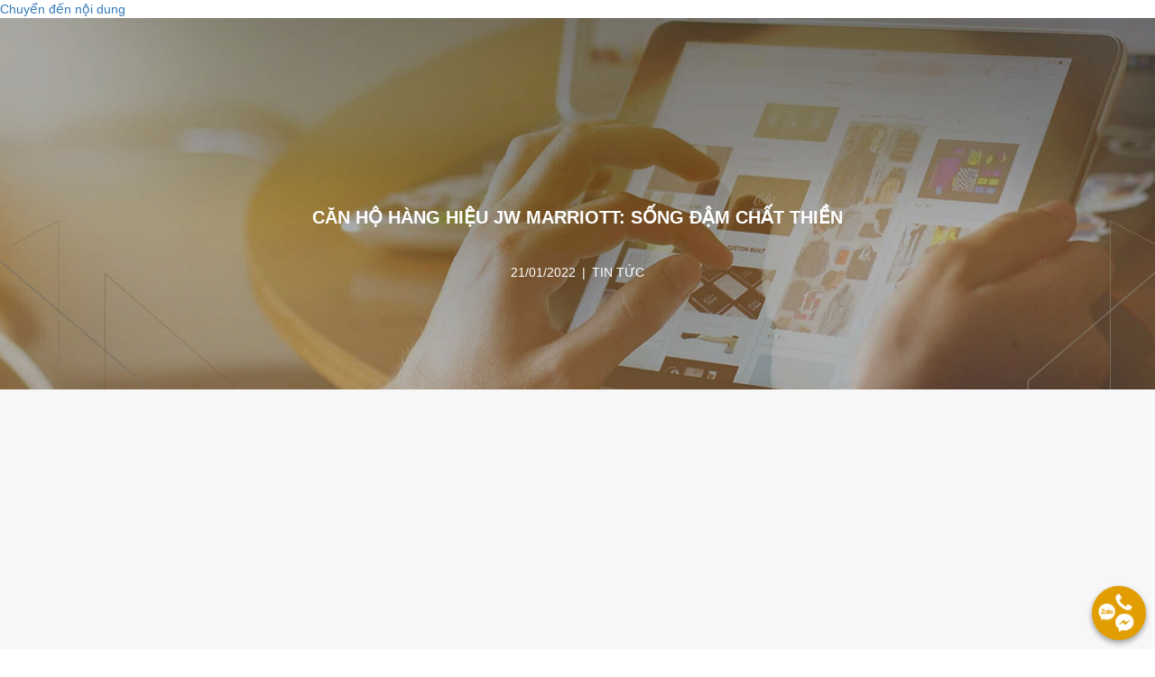

--- FILE ---
content_type: text/html; charset=utf-8
request_url: https://masterisesaigon.com/can-ho-hang-hieu-jw-marriott-song-dam-chat-thien/
body_size: 26561
content:
<!DOCTYPE html>
<html lang="vi" prefix="og: https://ogp.me/ns#">
<head>
  <meta charset="UTF-8">
  <meta name='viewport' content='width=device-width, initial-scale=1.0'>
  <meta http-equiv='X-UA-Compatible' content='IE=edge'>
  <link rel="profile" href="https://gmpg.org/xfn/11">
  <title>Căn hộ hàng hiệu JW Marriott: Sống đậm chất thiền</title>
  <link rel="preload" as="style" href="https://fonts.googleapis.com/css?family=Montserrat%3A300%2C400%2C700%2C400%2C700%7CLato%3A700&#038;display=swap">
  <link rel="stylesheet" href="https://fonts.googleapis.com/css?family=Montserrat%3A300%2C400%2C700%2C400%2C700%7CLato%3A700&#038;display=swap" media="print" onload="this.media='all'"><noscript>
  <link rel="stylesheet" href="https://fonts.googleapis.com/css?family=Montserrat%3A300%2C400%2C700%2C400%2C700%7CLato%3A700&#038;display=swap"></noscript>
  <meta name="description" content="Trong suốt 3 thập kỷ phát triển của JW Marriott toàn cầu, thương hiệu nghỉ dưỡng hạng sang đã gây dựng được triết lý thiết kế trải nghiệm đặc sắc, riêng biệt">
  <link rel="canonical" href="/can-ho-hang-hieu-jw-marriott-song-dam-chat-thien/">
  <meta property="og:locale" content="vi_VN">
  <meta property="og:type" content="article">
  <meta property="og:title" content="Căn hộ hàng hiệu JW Marriott: Sống đậm chất thiền">
  <meta property="og:description" content="Trong suốt 3 thập kỷ phát triển của JW Marriott toàn cầu, thương hiệu nghỉ dưỡng hạng sang đã gây dựng được triết lý thiết kế trải nghiệm đặc sắc, riêng biệt">
  <meta property="og:url" content="https://masterisesaigon.com/can-ho-hang-hieu-jw-marriott-song-dam-chat-thien/">
  <meta property="og:site_name" content="Grand Marina Saigon">
  <meta property="article:section" content="TIN TỨC">
  <meta property="og:updated_time" content="2022-11-25T08:59:51+00:00">
  <meta property="og:image" content="https://masterisesaigon.com/wp-content/uploads/2022/01/Tại-Grand-Marina-Saigon-với-Căn-hộ-hàng-hiệu-JW-Marriott-Sống-cân-bằng-thân-tâm-trí-trong-không-gian-dậm-chất-thiền-compressed-3.jpg">
  <meta property="og:image:secure_url" content="https://masterisesaigon.com/wp-content/uploads/2022/01/Tại-Grand-Marina-Saigon-với-Căn-hộ-hàng-hiệu-JW-Marriott-Sống-cân-bằng-thân-tâm-trí-trong-không-gian-dậm-chất-thiền-compressed-3.jpg">
  <meta property="og:image:width" content="1200">
  <meta property="og:image:height" content="829">
  <meta property="og:image:alt" content="Tại Grand Marina Saigon với Căn hộ hàng hiệu JW Marriott : Sống cân bằng thân - tâm - trí trong không gian đậm chất thiền">
  <meta property="og:image:type" content="image/jpeg">
  <meta name="twitter:card" content="summary_large_image">
  <meta name="twitter:title" content="Căn hộ hàng hiệu JW Marriott: Sống đậm chất thiền">
  <meta name="twitter:description" content="Trong suốt 3 thập kỷ phát triển của JW Marriott toàn cầu, thương hiệu nghỉ dưỡng hạng sang đã gây dựng được triết lý thiết kế trải nghiệm đặc sắc, riêng biệt">
  <meta name="twitter:image" content="https://masterisesaigon.com/wp-content/uploads/2022/01/Tại-Grand-Marina-Saigon-với-Căn-hộ-hàng-hiệu-JW-Marriott-Sống-cân-bằng-thân-tâm-trí-trong-không-gian-dậm-chất-thiền-compressed-3.jpg">
  <meta name="twitter:label1" content="Written by">
  <meta name="twitter:data1" content="masterisesaigon">
  <meta name="twitter:label2" content="Time to read">
  <meta name="twitter:data2" content="7 minutes">
  <link rel='dns-prefetch' href='//fonts.googleapis.com'>
  <link href='https://fonts.gstatic.com' crossorigin="" rel='preconnect'>
  <style>
  img.wp-smiley,
  img.emoji {
        display: inline !important;
        border: none !important;
        box-shadow: none !important;
        height: 1em !important;
        width: 1em !important;
        margin: 0 0.07em !important;
        vertical-align: -0.1em !important;
        background: none !important;
        padding: 0 !important;
  }
  </style>
  <link rel='stylesheet' id='wp-block-library-css' href='/wp-includes/css/dist/block-library/style.min.css?ver=6.2.2' media='all'>
  <style id='wp-block-library-theme-inline-css'>
  .wp-block-audio figcaption{color:#555;font-size:13px;text-align:center}.is-dark-theme .wp-block-audio figcaption{color:hsla(0,0%,100%,.65)}.wp-block-audio{margin:0 0 1em}.wp-block-code{border:1px solid #ccc;border-radius:4px;font-family:Menlo,Consolas,monaco,monospace;padding:.8em 1em}.wp-block-embed figcaption{color:#555;font-size:13px;text-align:center}.is-dark-theme .wp-block-embed figcaption{color:hsla(0,0%,100%,.65)}.wp-block-embed{margin:0 0 1em}.blocks-gallery-caption{color:#555;font-size:13px;text-align:center}.is-dark-theme .blocks-gallery-caption{color:hsla(0,0%,100%,.65)}.wp-block-image figcaption{color:#555;font-size:13px;text-align:center}.is-dark-theme .wp-block-image figcaption{color:hsla(0,0%,100%,.65)}.wp-block-image{margin:0 0 1em}.wp-block-pullquote{border-bottom:4px solid;border-top:4px solid;color:currentColor;margin-bottom:1.75em}.wp-block-pullquote cite,.wp-block-pullquote footer,.wp-block-pullquote__citation{color:currentColor;font-size:.8125em;font-style:normal;text-transform:uppercase}.wp-block-quote{border-left:.25em solid;margin:0 0 1.75em;padding-left:1em}.wp-block-quote cite,.wp-block-quote footer{color:currentColor;font-size:.8125em;font-style:normal;position:relative}.wp-block-quote.has-text-align-right{border-left:none;border-right:.25em solid;padding-left:0;padding-right:1em}.wp-block-quote.has-text-align-center{border:none;padding-left:0}.wp-block-quote.is-large,.wp-block-quote.is-style-large,.wp-block-quote.is-style-plain{border:none}.wp-block-search .wp-block-search__label{font-weight:700}.wp-block-search__button{border:1px solid #ccc;padding:.375em .625em}:where(.wp-block-group.has-background){padding:1.25em 2.375em}.wp-block-separator.has-css-opacity{opacity:.4}.wp-block-separator{border:none;border-bottom:2px solid;margin-left:auto;margin-right:auto}.wp-block-separator.has-alpha-channel-opacity{opacity:1}.wp-block-separator:not(.is-style-wide):not(.is-style-dots){width:100px}.wp-block-separator.has-background:not(.is-style-dots){border-bottom:none;height:1px}.wp-block-separator.has-background:not(.is-style-wide):not(.is-style-dots){height:2px}.wp-block-table{margin:0 0 1em}.wp-block-table td,.wp-block-table th{word-break:normal}.wp-block-table figcaption{color:#555;font-size:13px;text-align:center}.is-dark-theme .wp-block-table figcaption{color:hsla(0,0%,100%,.65)}.wp-block-video figcaption{color:#555;font-size:13px;text-align:center}.is-dark-theme .wp-block-video figcaption{color:hsla(0,0%,100%,.65)}.wp-block-video{margin:0 0 1em}.wp-block-template-part.has-background{margin-bottom:0;margin-top:0;padding:1.25em 2.375em}
  </style>
  <style id='safe-svg-svg-icon-style-inline-css'>
  .safe-svg-cover .safe-svg-inside{display:inline-block;max-width:100%}.safe-svg-cover svg{height:100%;max-height:100%;max-width:100%;width:100%}

  </style>
  <link rel='stylesheet' id='classic-theme-styles-css' href='/wp-includes/css/classic-themes.min.css?ver=6.2.2' media='all'>
  <style id='global-styles-inline-css'>
  body{--wp--preset--color--black: #000000;--wp--preset--color--cyan-bluish-gray: #abb8c3;--wp--preset--color--white: #ffffff;--wp--preset--color--pale-pink: #f78da7;--wp--preset--color--vivid-red: #cf2e2e;--wp--preset--color--luminous-vivid-orange: #ff6900;--wp--preset--color--luminous-vivid-amber: #fcb900;--wp--preset--color--light-green-cyan: #7bdcb5;--wp--preset--color--vivid-green-cyan: #00d084;--wp--preset--color--pale-cyan-blue: #8ed1fc;--wp--preset--color--vivid-cyan-blue: #0693e3;--wp--preset--color--vivid-purple: #9b51e0;--wp--preset--gradient--vivid-cyan-blue-to-vivid-purple: linear-gradient(135deg,rgba(6,147,227,1) 0%,rgb(155,81,224) 100%);--wp--preset--gradient--light-green-cyan-to-vivid-green-cyan: linear-gradient(135deg,rgb(122,220,180) 0%,rgb(0,208,130) 100%);--wp--preset--gradient--luminous-vivid-amber-to-luminous-vivid-orange: linear-gradient(135deg,rgba(252,185,0,1) 0%,rgba(255,105,0,1) 100%);--wp--preset--gradient--luminous-vivid-orange-to-vivid-red: linear-gradient(135deg,rgba(255,105,0,1) 0%,rgb(207,46,46) 100%);--wp--preset--gradient--very-light-gray-to-cyan-bluish-gray: linear-gradient(135deg,rgb(238,238,238) 0%,rgb(169,184,195) 100%);--wp--preset--gradient--cool-to-warm-spectrum: linear-gradient(135deg,rgb(74,234,220) 0%,rgb(151,120,209) 20%,rgb(207,42,186) 40%,rgb(238,44,130) 60%,rgb(251,105,98) 80%,rgb(254,248,76) 100%);--wp--preset--gradient--blush-light-purple: linear-gradient(135deg,rgb(255,206,236) 0%,rgb(152,150,240) 100%);--wp--preset--gradient--blush-bordeaux: linear-gradient(135deg,rgb(254,205,165) 0%,rgb(254,45,45) 50%,rgb(107,0,62) 100%);--wp--preset--gradient--luminous-dusk: linear-gradient(135deg,rgb(255,203,112) 0%,rgb(199,81,192) 50%,rgb(65,88,208) 100%);--wp--preset--gradient--pale-ocean: linear-gradient(135deg,rgb(255,245,203) 0%,rgb(182,227,212) 50%,rgb(51,167,181) 100%);--wp--preset--gradient--electric-grass: linear-gradient(135deg,rgb(202,248,128) 0%,rgb(113,206,126) 100%);--wp--preset--gradient--midnight: linear-gradient(135deg,rgb(2,3,129) 0%,rgb(40,116,252) 100%);--wp--preset--duotone--dark-grayscale: url('#wp-duotone-dark-grayscale');--wp--preset--duotone--grayscale: url('#wp-duotone-grayscale');--wp--preset--duotone--purple-yellow: url('#wp-duotone-purple-yellow');--wp--preset--duotone--blue-red: url('#wp-duotone-blue-red');--wp--preset--duotone--midnight: url('#wp-duotone-midnight');--wp--preset--duotone--magenta-yellow: url('#wp-duotone-magenta-yellow');--wp--preset--duotone--purple-green: url('#wp-duotone-purple-green');--wp--preset--duotone--blue-orange: url('#wp-duotone-blue-orange');--wp--preset--font-size--small: 13px;--wp--preset--font-size--medium: 20px;--wp--preset--font-size--large: 36px;--wp--preset--font-size--x-large: 42px;--wp--preset--spacing--20: 0.44rem;--wp--preset--spacing--30: 0.67rem;--wp--preset--spacing--40: 1rem;--wp--preset--spacing--50: 1.5rem;--wp--preset--spacing--60: 2.25rem;--wp--preset--spacing--70: 3.38rem;--wp--preset--spacing--80: 5.06rem;--wp--preset--shadow--natural: 6px 6px 9px rgba(0, 0, 0, 0.2);--wp--preset--shadow--deep: 12px 12px 50px rgba(0, 0, 0, 0.4);--wp--preset--shadow--sharp: 6px 6px 0px rgba(0, 0, 0, 0.2);--wp--preset--shadow--outlined: 6px 6px 0px -3px rgba(255, 255, 255, 1), 6px 6px rgba(0, 0, 0, 1);--wp--preset--shadow--crisp: 6px 6px 0px rgba(0, 0, 0, 1);}:where(.is-layout-flex){gap: 0.5em;}body .is-layout-flow > .alignleft{float: left;margin-inline-start: 0;margin-inline-end: 2em;}body .is-layout-flow > .alignright{float: right;margin-inline-start: 2em;margin-inline-end: 0;}body .is-layout-flow > .aligncenter{margin-left: auto !important;margin-right: auto !important;}body .is-layout-constrained > .alignleft{float: left;margin-inline-start: 0;margin-inline-end: 2em;}body .is-layout-constrained > .alignright{float: right;margin-inline-start: 2em;margin-inline-end: 0;}body .is-layout-constrained > .aligncenter{margin-left: auto !important;margin-right: auto !important;}body .is-layout-constrained > :where(:not(.alignleft):not(.alignright):not(.alignfull)){max-width: var(--wp--style--global--content-size);margin-left: auto !important;margin-right: auto !important;}body .is-layout-constrained > .alignwide{max-width: var(--wp--style--global--wide-size);}body .is-layout-flex{display: flex;}body .is-layout-flex{flex-wrap: wrap;align-items: center;}body .is-layout-flex > *{margin: 0;}:where(.wp-block-columns.is-layout-flex){gap: 2em;}.has-black-color{color: var(--wp--preset--color--black) !important;}.has-cyan-bluish-gray-color{color: var(--wp--preset--color--cyan-bluish-gray) !important;}.has-white-color{color: var(--wp--preset--color--white) !important;}.has-pale-pink-color{color: var(--wp--preset--color--pale-pink) !important;}.has-vivid-red-color{color: var(--wp--preset--color--vivid-red) !important;}.has-luminous-vivid-orange-color{color: var(--wp--preset--color--luminous-vivid-orange) !important;}.has-luminous-vivid-amber-color{color: var(--wp--preset--color--luminous-vivid-amber) !important;}.has-light-green-cyan-color{color: var(--wp--preset--color--light-green-cyan) !important;}.has-vivid-green-cyan-color{color: var(--wp--preset--color--vivid-green-cyan) !important;}.has-pale-cyan-blue-color{color: var(--wp--preset--color--pale-cyan-blue) !important;}.has-vivid-cyan-blue-color{color: var(--wp--preset--color--vivid-cyan-blue) !important;}.has-vivid-purple-color{color: var(--wp--preset--color--vivid-purple) !important;}.has-black-background-color{background-color: var(--wp--preset--color--black) !important;}.has-cyan-bluish-gray-background-color{background-color: var(--wp--preset--color--cyan-bluish-gray) !important;}.has-white-background-color{background-color: var(--wp--preset--color--white) !important;}.has-pale-pink-background-color{background-color: var(--wp--preset--color--pale-pink) !important;}.has-vivid-red-background-color{background-color: var(--wp--preset--color--vivid-red) !important;}.has-luminous-vivid-orange-background-color{background-color: var(--wp--preset--color--luminous-vivid-orange) !important;}.has-luminous-vivid-amber-background-color{background-color: var(--wp--preset--color--luminous-vivid-amber) !important;}.has-light-green-cyan-background-color{background-color: var(--wp--preset--color--light-green-cyan) !important;}.has-vivid-green-cyan-background-color{background-color: var(--wp--preset--color--vivid-green-cyan) !important;}.has-pale-cyan-blue-background-color{background-color: var(--wp--preset--color--pale-cyan-blue) !important;}.has-vivid-cyan-blue-background-color{background-color: var(--wp--preset--color--vivid-cyan-blue) !important;}.has-vivid-purple-background-color{background-color: var(--wp--preset--color--vivid-purple) !important;}.has-black-border-color{border-color: var(--wp--preset--color--black) !important;}.has-cyan-bluish-gray-border-color{border-color: var(--wp--preset--color--cyan-bluish-gray) !important;}.has-white-border-color{border-color: var(--wp--preset--color--white) !important;}.has-pale-pink-border-color{border-color: var(--wp--preset--color--pale-pink) !important;}.has-vivid-red-border-color{border-color: var(--wp--preset--color--vivid-red) !important;}.has-luminous-vivid-orange-border-color{border-color: var(--wp--preset--color--luminous-vivid-orange) !important;}.has-luminous-vivid-amber-border-color{border-color: var(--wp--preset--color--luminous-vivid-amber) !important;}.has-light-green-cyan-border-color{border-color: var(--wp--preset--color--light-green-cyan) !important;}.has-vivid-green-cyan-border-color{border-color: var(--wp--preset--color--vivid-green-cyan) !important;}.has-pale-cyan-blue-border-color{border-color: var(--wp--preset--color--pale-cyan-blue) !important;}.has-vivid-cyan-blue-border-color{border-color: var(--wp--preset--color--vivid-cyan-blue) !important;}.has-vivid-purple-border-color{border-color: var(--wp--preset--color--vivid-purple) !important;}.has-vivid-cyan-blue-to-vivid-purple-gradient-background{background: var(--wp--preset--gradient--vivid-cyan-blue-to-vivid-purple) !important;}.has-light-green-cyan-to-vivid-green-cyan-gradient-background{background: var(--wp--preset--gradient--light-green-cyan-to-vivid-green-cyan) !important;}.has-luminous-vivid-amber-to-luminous-vivid-orange-gradient-background{background: var(--wp--preset--gradient--luminous-vivid-amber-to-luminous-vivid-orange) !important;}.has-luminous-vivid-orange-to-vivid-red-gradient-background{background: var(--wp--preset--gradient--luminous-vivid-orange-to-vivid-red) !important;}.has-very-light-gray-to-cyan-bluish-gray-gradient-background{background: var(--wp--preset--gradient--very-light-gray-to-cyan-bluish-gray) !important;}.has-cool-to-warm-spectrum-gradient-background{background: var(--wp--preset--gradient--cool-to-warm-spectrum) !important;}.has-blush-light-purple-gradient-background{background: var(--wp--preset--gradient--blush-light-purple) !important;}.has-blush-bordeaux-gradient-background{background: var(--wp--preset--gradient--blush-bordeaux) !important;}.has-luminous-dusk-gradient-background{background: var(--wp--preset--gradient--luminous-dusk) !important;}.has-pale-ocean-gradient-background{background: var(--wp--preset--gradient--pale-ocean) !important;}.has-electric-grass-gradient-background{background: var(--wp--preset--gradient--electric-grass) !important;}.has-midnight-gradient-background{background: var(--wp--preset--gradient--midnight) !important;}.has-small-font-size{font-size: var(--wp--preset--font-size--small) !important;}.has-medium-font-size{font-size: var(--wp--preset--font-size--medium) !important;}.has-large-font-size{font-size: var(--wp--preset--font-size--large) !important;}.has-x-large-font-size{font-size: var(--wp--preset--font-size--x-large) !important;}
  .wp-block-navigation a:where(:not(.wp-element-button)){color: inherit;}
  :where(.wp-block-columns.is-layout-flex){gap: 2em;}
  .wp-block-pullquote{font-size: 1.5em;line-height: 1.6;}
  </style>
  <link rel='stylesheet' id='image-map-pro-dist-css-css' href='/wp-content/plugins/image-map-pro-wordpress/css/image-map-pro.min.css?ver=5.5.0' media=''>
  <link rel='stylesheet' id='trp-language-switcher-style-css' href='/wp-content/plugins/translatepress-multilingual/assets/css/trp-language-switcher.css?ver=2.5.2' media='all'>
  <link rel='stylesheet' id='fl-builder-layout-bundle-b13a50d078a14cc6c288106a4deb396e-css' href='/wp-content/uploads/bb-plugin/cache/b13a50d078a14cc6c288106a4deb396e-layout-bundle.css?ver=2.6.2-1.4.4' media='all'>
  <link rel='stylesheet' id='jquery-magnificpopup-css' href='/wp-content/plugins/bb-plugin/css/jquery.magnificpopup.css?ver=2.6.2' media='all'>
  <link rel='stylesheet' id='base-css' href='/wp-content/themes/bb-theme/css/base.min.css?ver=1.7.12.1' media='all'>
  <link rel='stylesheet' id='fl-automator-skin-css' href='/wp-content/uploads/bb-theme/skin-646c304816fe9.css?ver=1.7.12.1' media='all'>
  <link rel='stylesheet' id='pp-animate-css' href='/wp-content/plugins/bbpowerpack/assets/css/animate.min.css?ver=3.5.1' media='all'>
  <style id='rocket-lazyload-inline-css'>
  .rll-youtube-player{position:relative;padding-bottom:56.23%;height:0;overflow:hidden;max-width:100%;}.rll-youtube-player:focus-within{outline: 2px solid currentColor;outline-offset: 5px;}.rll-youtube-player iframe{position:absolute;top:0;left:0;width:100%;height:100%;z-index:100;background:0 0}.rll-youtube-player img{bottom:0;display:block;left:0;margin:auto;max-width:100%;width:100%;position:absolute;right:0;top:0;border:none;height:auto;-webkit-transition:.4s all;-moz-transition:.4s all;transition:.4s all}.rll-youtube-player img:hover{-webkit-filter:brightness(75%)}.rll-youtube-player .play{height:100%;width:100%;left:0;top:0;position:absolute;background:url(/wp-content/plugins/wp-rocket/assets/img/youtube.png) no-repeat center;background-color: transparent !important;cursor:pointer;border:none;}
  </style>
  <link rel="https://api.w.org/" href="/wp-json/">
  <link rel="alternate" type="application/json" href="/wp-json/wp/v2/posts/5692">
  <link rel="EditURI" type="application/rsd+xml" title="RSD" href="/xmlrpc.php?rsd">
  <link rel="wlwmanifest" type="application/wlwmanifest+xml" href="/wp-includes/wlwmanifest.xml">
  <link rel='shortlink' href='/?p=5692'>
  <link rel="alternate" type="application/json+oembed" href="/wp-json/oembed/1.0/embed?url=https%3A%2F%2Fmasterisesaigon.com%2Fcan-ho-hang-hieu-jw-marriott-song-dam-chat-thien%2F">
  <link rel="alternate" type="text/xml+oembed" href="/wp-json/oembed/1.0/embed?url=https%3A%2F%2Fmasterisesaigon.com%2Fcan-ho-hang-hieu-jw-marriott-song-dam-chat-thien%2F&#038;format=xml">
  <link rel="alternate" hreflang="vi" href="/can-ho-hang-hieu-jw-marriott-song-dam-chat-thien/">
  <link rel="alternate" hreflang="en-US" href="/en/can-ho-hang-hieu-jw-marriott-song-dam-chat-thien/">
  <link rel="alternate" hreflang="zh-CN" href="/zh/can-ho-hang-hieu-jw-marriott-song-dam-chat-thien/">
  <link rel="alternate" hreflang="en" href="/en/can-ho-hang-hieu-jw-marriott-song-dam-chat-thien/">
  <link rel="alternate" hreflang="zh" href="/zh/can-ho-hang-hieu-jw-marriott-song-dam-chat-thien/">
  <link rel="pingback" href="/xmlrpc.php">
  <link rel="icon" href="/wp-content/uploads/2022/03/favicon.png" sizes="32x32">
  <link rel="icon" href="/wp-content/uploads/2022/03/favicon.png" sizes="192x192">
  <link rel="apple-touch-icon" href="/wp-content/uploads/2022/03/favicon.png">
  <meta name="msapplication-TileImage" content="https://masterisesaigon.com/wp-content/uploads/2022/03/favicon.png">
  <style id="wp-custom-css">
                        .kl-tuvan {
    position: fixed;
   left: 0;
    bottom: 0%;
    z-index: 999;
  }
  .fl-node-5f7c301946d71.fl-button-lightbox-content {
    background: rgba(0,0,0,0);
        }
  #fl-to-top {
        bottom: 100px;
        background-color: rgba(253, 118, 0, 0.2);
                }
  blockquote{
  line-height: 1.45;
  font-size: 14px;
  border-color: #a96b11;
  background: #FAF0E6;
  border-left:2px dashed #a96b11;
  border-right:2px dashed #a96b11;
  border-top:2px dashed #a96b11;
  border-bottom:2px dashed #a96b11;
  text-align:justify;

  }
  .wp-caption p.wp-caption-text {
    font-size: 14px;
        text-align:center;
  }
  p {
        text-align: justify;
        letter-spacing: 0.2px;
                margin: 0 0 20px;
  }
  table{
        letter-spacing: 0.2px;
  }
  .fl-node-5f2640fb2c9a7.fl-button-lightbox-content{
         background: rgba(0,0,0,0.1);
  }
  .mfp-close-btn-in .mfp-close{
        color: #fff;
  }
  }
  .alignnone {
    margin: 15px auto 30px auto;
  }
  .aligncenter {
    margin: 30px auto 30px auto;
  }
  .wp-block-image{
        padding-top: 20px;
        padding-bottom: 20px;
  }               
  </style><noscript>
  <style id="rocket-lazyload-nojs-css">

  .rll-youtube-player, [data-lazy-src]{display:none !important;}
  </style></noscript>
  <script>
  window.dataLayer = window.dataLayer || [];
  function gtag(){dataLayer.push(arguments);}
  gtag('js', new Date());

  gtag('config', 'G-WYZ4RC6J8G');
  </script>
  <style>
  .vka-wrapper {
    position: fixed;
    bottom: 0%;
    right: 0;
    z-index: 9999999;
  }

  .vka-checkbox {
    display: none !important;
  }

  .vka {
    width: 60px;
    max-width: unset;
    height: 60px;
    display: flex !important;
    justify-content: center;
    align-items: center;
    margin: 0;
    border-radius: 50%;
    background: #e29e00;
    box-shadow: 0 3px 6px rgb(0 0 0 / 16%), 0 3px 6px rgb(0 0 0 / 23%);
    position: absolute;
    right: 10px;
    bottom: 10px;
    z-index: 1000;
    overflow: hidden;
    transform: rotate( 0deg );
    -webkit-transition: all .15s cubic-bezier(.15,.87,.45,1.23);
    transition: all .15s cubic-bezier(.15,.87,.45,1.23);
  }

  .vka-checkbox:checked~.vka {
    -webkit-transition: all .15s cubic-bezier(.15,.87,.45,1.23);
    transition: all .15s cubic-bezier(.15,.87,.45,1.23);
    width: 30px;
    height: 30px;
    right: 26px;
    bottom: 35px;
  }

  [class*=icon-cps-] {
    display: inline-block;
    vertical-align: middle;
    background-image: url([data-uri])!important;

    background-repeat: no-repeat;
    background-size: 148px;
  }

  .icon-cps-vka-menu {
    width: 50px;
    height: 50px;
    margin: 0 !important;
    background-size: 200px;
    background-position: -155px 0;
  }
  .vka-checkbox:checked~.vka .icon-cps-vka-menu {
    width: 20px;
    height: 20px;
    margin: 0;
    background-size: 100px;
    background-position: -79px -29px;
  }

  .vka-wheel {
    position: absolute;
    bottom: 15px;
    right: 18px;
    transform: scale(0);
    transform-origin: bottom right;
    transition: all .3s ease;
    z-index: 12;
  }

  .vka-checkbox:checked~.vka-wheel {
    transform: scale(1);
  }

  .vka-wheel .vka-action {
    display: flex;
    align-items: center;
    font-size: 14px;
    font-weight: 700;
    color: #fff;
    position: absolute;
    text-decoration: none;
  }

  .vka-wheel .vka-action:hover {
    transform: scale(1.1);
  }

  .vka-wheel .vka-action-1 {
    bottom: 225px;
    right: 0;
  }

  .vka-button {
    width: 45px;
    height: 45px;
    display: flex;
    justify-content: center;
    align-items: center;
    float: left;
    padding: 4px;
    border-radius: 50%;
    background: #00373d;
    box-shadow: 0 1px 3px rgb(0 0 0 / 12%), 0 1px 2px rgb(0 0 0 / 24%);
    font-size: 24px;
    color: White;
    transition: all 1s ease;
    overflow: hidden;
  }

  .icon-cps-local {
    width: 30px;
    height: 30px;
    background-position: -5px -43px;
  }

  .icon-cps-mail {
    width: 30px;
    height: 30px;
    background-position: -8px -5px;
  }

  .icon-cps-facebook {
    width: 30px;
    height: 30px;
    background-position: -80px -43px;

  }

  .vka-wheel .vka-action-2 {
    bottom: 170px;
    right: 0;
  }

  .vka-wheel .vka-button-2 {
    background: #00373d;
  }

  .icon-cps-phone {
    width: 30px;
    height: 30px;
    background-position: -42px -45px;
  }

  .vka-wheel .vka-action-3 {
    right: 0;
    bottom: 115px;
    cursor: pointer;
  }

  .vka-wheel .vka-button-3 {
    background: #00373d;
  }

  .vka-wheel .vka-action-4 {
    right: 0;
    bottom: 60px;
  }

  .vka-wheel .vka-button-4 {
    background: #00373d;
  }

  .icon-cps-chat-zalo {
    width: 30px;
    height: 30px;
    background-position: -47px -5px;
    background-size: 155px;
  }

  .hidden {
    display: none!important;
  }

  .align-items-center {
    -ms-flex-align: center!important;
    align-items: center!important;
    -ms-flex-pack: distribute!important;
    justify-content: space-around!important;
    display: -ms-flexbox!important;
    display: flex!important;
    -webkit-box-align: center!important;
    -ms-flex-align: center!important;
    align-items: center!important;
  }

  </style>
</head>
<body data-rsssl="1" class="post-template-default single single-post postid-5692 single-format-standard translatepress-vi fl-theme-builder-singular fl-theme-builder-singular-post fl-theme-builder-footer fl-theme-builder-footer-footer fl-theme-builder-header fl-theme-builder-header-header fl-framework-base fl-preset-default fl-full-width fl-footer-effect fl-nav-collapse-menu" itemscope="itemscope" itemtype="https://schema.org/WebPage">
  <a aria-label="Chuyển đến nội dung" class="fl-screen-reader-text" href="#fl-main-content">Chuyển đến nội dung</a><svg xmlns="http://www.w3.org/2000/svg" viewbox="0 0 0 0" width="0" height="0" focusable="false" role="none" style="visibility: hidden; position: absolute; left: -9999px; overflow: hidden;">
  <defs>
    <filter id="wp-duotone-dark-grayscale">
      <fecolormatrix color-interpolation-filters="sRGB" type="matrix" values=".299 .587 .114 0 0 .299 .587 .114 0 0 .299 .587 .114 0 0 .299 .587 .114 0 0"></fecolormatrix>
      <fecomponenttransfer color-interpolation-filters="sRGB">
        <fefuncr type="table" tablevalues="0 0.49803921568627"></fefuncr>
        <fefuncg type="table" tablevalues="0 0.49803921568627"></fefuncg>
        <fefuncb type="table" tablevalues="0 0.49803921568627"></fefuncb>
        <fefunca type="table" tablevalues="1 1"></fefunca>
      </fecomponenttransfer>
      <fecomposite in2="SourceGraphic" operator="in"></fecomposite>
    </filter>
  </defs></svg><svg xmlns="http://www.w3.org/2000/svg" viewbox="0 0 0 0" width="0" height="0" focusable="false" role="none" style="visibility: hidden; position: absolute; left: -9999px; overflow: hidden;">
  <defs>
    <filter id="wp-duotone-grayscale">
      <fecolormatrix color-interpolation-filters="sRGB" type="matrix" values=".299 .587 .114 0 0 .299 .587 .114 0 0 .299 .587 .114 0 0 .299 .587 .114 0 0"></fecolormatrix>
      <fecomponenttransfer color-interpolation-filters="sRGB">
        <fefuncr type="table" tablevalues="0 1"></fefuncr>
        <fefuncg type="table" tablevalues="0 1"></fefuncg>
        <fefuncb type="table" tablevalues="0 1"></fefuncb>
        <fefunca type="table" tablevalues="1 1"></fefunca>
      </fecomponenttransfer>
      <fecomposite in2="SourceGraphic" operator="in"></fecomposite>
    </filter>
  </defs></svg><svg xmlns="http://www.w3.org/2000/svg" viewbox="0 0 0 0" width="0" height="0" focusable="false" role="none" style="visibility: hidden; position: absolute; left: -9999px; overflow: hidden;">
  <defs>
    <filter id="wp-duotone-purple-yellow">
      <fecolormatrix color-interpolation-filters="sRGB" type="matrix" values=".299 .587 .114 0 0 .299 .587 .114 0 0 .299 .587 .114 0 0 .299 .587 .114 0 0"></fecolormatrix>
      <fecomponenttransfer color-interpolation-filters="sRGB">
        <fefuncr type="table" tablevalues="0.54901960784314 0.98823529411765"></fefuncr>
        <fefuncg type="table" tablevalues="0 1"></fefuncg>
        <fefuncb type="table" tablevalues="0.71764705882353 0.25490196078431"></fefuncb>
        <fefunca type="table" tablevalues="1 1"></fefunca>
      </fecomponenttransfer>
      <fecomposite in2="SourceGraphic" operator="in"></fecomposite>
    </filter>
  </defs></svg><svg xmlns="http://www.w3.org/2000/svg" viewbox="0 0 0 0" width="0" height="0" focusable="false" role="none" style="visibility: hidden; position: absolute; left: -9999px; overflow: hidden;">
  <defs>
    <filter id="wp-duotone-blue-red">
      <fecolormatrix color-interpolation-filters="sRGB" type="matrix" values=".299 .587 .114 0 0 .299 .587 .114 0 0 .299 .587 .114 0 0 .299 .587 .114 0 0"></fecolormatrix>
      <fecomponenttransfer color-interpolation-filters="sRGB">
        <fefuncr type="table" tablevalues="0 1"></fefuncr>
        <fefuncg type="table" tablevalues="0 0.27843137254902"></fefuncg>
        <fefuncb type="table" tablevalues="0.5921568627451 0.27843137254902"></fefuncb>
        <fefunca type="table" tablevalues="1 1"></fefunca>
      </fecomponenttransfer>
      <fecomposite in2="SourceGraphic" operator="in"></fecomposite>
    </filter>
  </defs></svg><svg xmlns="http://www.w3.org/2000/svg" viewbox="0 0 0 0" width="0" height="0" focusable="false" role="none" style="visibility: hidden; position: absolute; left: -9999px; overflow: hidden;">
  <defs>
    <filter id="wp-duotone-midnight">
      <fecolormatrix color-interpolation-filters="sRGB" type="matrix" values=".299 .587 .114 0 0 .299 .587 .114 0 0 .299 .587 .114 0 0 .299 .587 .114 0 0"></fecolormatrix>
      <fecomponenttransfer color-interpolation-filters="sRGB">
        <fefuncr type="table" tablevalues="0 0"></fefuncr>
        <fefuncg type="table" tablevalues="0 0.64705882352941"></fefuncg>
        <fefuncb type="table" tablevalues="0 1"></fefuncb>
        <fefunca type="table" tablevalues="1 1"></fefunca>
      </fecomponenttransfer>
      <fecomposite in2="SourceGraphic" operator="in"></fecomposite>
    </filter>
  </defs></svg><svg xmlns="http://www.w3.org/2000/svg" viewbox="0 0 0 0" width="0" height="0" focusable="false" role="none" style="visibility: hidden; position: absolute; left: -9999px; overflow: hidden;">
  <defs>
    <filter id="wp-duotone-magenta-yellow">
      <fecolormatrix color-interpolation-filters="sRGB" type="matrix" values=".299 .587 .114 0 0 .299 .587 .114 0 0 .299 .587 .114 0 0 .299 .587 .114 0 0"></fecolormatrix>
      <fecomponenttransfer color-interpolation-filters="sRGB">
        <fefuncr type="table" tablevalues="0.78039215686275 1"></fefuncr>
        <fefuncg type="table" tablevalues="0 0.94901960784314"></fefuncg>
        <fefuncb type="table" tablevalues="0.35294117647059 0.47058823529412"></fefuncb>
        <fefunca type="table" tablevalues="1 1"></fefunca>
      </fecomponenttransfer>
      <fecomposite in2="SourceGraphic" operator="in"></fecomposite>
    </filter>
  </defs></svg><svg xmlns="http://www.w3.org/2000/svg" viewbox="0 0 0 0" width="0" height="0" focusable="false" role="none" style="visibility: hidden; position: absolute; left: -9999px; overflow: hidden;">
  <defs>
    <filter id="wp-duotone-purple-green">
      <fecolormatrix color-interpolation-filters="sRGB" type="matrix" values=".299 .587 .114 0 0 .299 .587 .114 0 0 .299 .587 .114 0 0 .299 .587 .114 0 0"></fecolormatrix>
      <fecomponenttransfer color-interpolation-filters="sRGB">
        <fefuncr type="table" tablevalues="0.65098039215686 0.40392156862745"></fefuncr>
        <fefuncg type="table" tablevalues="0 1"></fefuncg>
        <fefuncb type="table" tablevalues="0.44705882352941 0.4"></fefuncb>
        <fefunca type="table" tablevalues="1 1"></fefunca>
      </fecomponenttransfer>
      <fecomposite in2="SourceGraphic" operator="in"></fecomposite>
    </filter>
  </defs></svg><svg xmlns="http://www.w3.org/2000/svg" viewbox="0 0 0 0" width="0" height="0" focusable="false" role="none" style="visibility: hidden; position: absolute; left: -9999px; overflow: hidden;">
  <defs>
    <filter id="wp-duotone-blue-orange">
      <fecolormatrix color-interpolation-filters="sRGB" type="matrix" values=".299 .587 .114 0 0 .299 .587 .114 0 0 .299 .587 .114 0 0 .299 .587 .114 0 0"></fecolormatrix>
      <fecomponenttransfer color-interpolation-filters="sRGB">
        <fefuncr type="table" tablevalues="0.098039215686275 1"></fefuncr>
        <fefuncg type="table" tablevalues="0 0.66274509803922"></fefuncg>
        <fefuncb type="table" tablevalues="0.84705882352941 0.41960784313725"></fefuncb>
        <fefunca type="table" tablevalues="1 1"></fefunca>
      </fecomponenttransfer>
      <fecomposite in2="SourceGraphic" operator="in"></fecomposite>
    </filter>
  </defs></svg>
  <div class="fl-page">
    <header class="fl-builder-content fl-builder-content-4007 fl-builder-global-templates-locked" data-post-id="4007" data-type="header" data-sticky="1" data-sticky-on="all" data-sticky-breakpoint="medium" data-shrink="1" data-overlay="1" data-overlay-bg="transparent" data-shrink-image-height="50px" role="banner" itemscope="itemscope" itemtype="http://schema.org/WPHeader">
      <div class="fl-row fl-row-full-width fl-row-bg-color fl-node-5f6478af689aa fl-animation fl-fade-down" data-node="5f6478af689aa" data-animation-delay="0" data-animation-duration="1">
        <div class="fl-row-content-wrap">
          <div class="fl-row-content fl-row-full-width fl-node-content">
            <div class="fl-col-group fl-node-5f6478af6899a" data-node="5f6478af6899a">
              <div class="fl-col fl-node-5f6478af689a4 fl-col-has-cols" data-node="5f6478af689a4">
                <div class="fl-col-content fl-node-content">
                  <div class="fl-col-group fl-node-5f6478af689a5 fl-col-group-nested fl-col-group-equal-height fl-col-group-align-center fl-col-group-custom-width" data-node="5f6478af689a5">
                    <div class="fl-col fl-node-5f6478af689a6 fl-col-small" data-node="5f6478af689a6">
                      <div class="fl-col-content fl-node-content">
                        <div class="fl-module fl-module-photo fl-node-5f6478af689a8" data-node="5f6478af689a8">
                          <div class="fl-module-content fl-node-content">
                            <div class="fl-photo fl-photo-align-left" itemscope itemtype="https://schema.org/ImageObject">
                              <div class="fl-photo-content fl-photo-img-png">
                                <a href="/" target="_self" itemprop="url"></a>
                              </div>
                            </div>
                          </div>
                        </div>
                      </div>
                    </div>
                    <div class="fl-col fl-node-5f6478af689a7" data-node="5f6478af689a7">
                      <div class="fl-col-content fl-node-content">
                        <div class="fl-module fl-module-pp-advanced-menu fl-node-5f6478af689a9" data-node="5f6478af689a9">
                          <div class="fl-module-content fl-node-content">
                            <div class="pp-advanced-menu pp-advanced-menu-accordion-collapse pp-menu-default pp-menu-align-right">
                              <div class="pp-clear"></div>
                              <nav class="pp-menu-nav" aria-label="Main" itemscope="itemscope" itemtype="https://schema.org/SiteNavigationElement">
                                <ul id="menu-main" class="menu pp-advanced-menu-horizontal pp-toggle-none">
                                  <li id="menu-item-165" class="menu-item menu-item-type-post_type menu-item-object-page menu-item-home">
                                    <a href="/" tabindex="0" role="link"><span class="menu-item-text">TRANG CHỦ</span></a>
                                  </li>
                                  <li id="menu-item-4875" class="menu-item menu-item-type-custom menu-item-object-custom menu-item-has-children pp-has-submenu">
                                    <div class="pp-has-submenu-container">
                                      <a href="#" tabindex="0" role="link"><span class="menu-item-text">DỰ ÁN<span class="pp-menu-toggle"></span></span></a>
                                    </div>
                                    <ul class="sub-menu">
                                      <li id="menu-item-4876" class="menu-item menu-item-type-post_type menu-item-object-page menu-item-home">
                                        <a target="_blank" rel="noopener noreferrer" href="/" tabindex="0" role="link"><span class="menu-item-text">GRAND MARINA SAIGON QUẬN 1</span></a>
                                      </li>
                                      <li id="menu-item-4593" class="menu-item menu-item-type-post_type menu-item-object-page">
                                        <a target="_blank" rel="noopener noreferrer" href="/masteri-centre-point/" tabindex="0" role="link"><span class="menu-item-text">MASTERI CENTRE POINT QUẬN 9</span></a>
                                      </li>
                                      <li id="menu-item-151" class="menu-item menu-item-type-post_type menu-item-object-page">
                                        <a target="_blank" rel="noopener noreferrer" href="/lumiere-riverside/" tabindex="0" role="link"><span class="menu-item-text">LUMIERE RIVERSIDE QUẬN 2</span></a>
                                      </li>
                                      <li id="menu-item-4852" class="menu-item menu-item-type-post_type menu-item-object-page">
                                        <a target="_blank" rel="noopener noreferrer" href="/pearl-vivaland/" tabindex="0" role="link"><span class="menu-item-text">ONE CENTRAL SAIGON QUẬN 1</span></a>
                                      </li>
                                      <li id="menu-item-5604" class="menu-item menu-item-type-post_type menu-item-object-page">
                                        <a target="_blank" rel="noopener noreferrer" href="/the-global-city/" tabindex="0" role="link"><span class="menu-item-text">THE GLOBAL CITY QUẬN 2</span></a>
                                      </li>
                                      <li id="menu-item-6104" class="menu-item menu-item-type-post_type menu-item-object-page">
                                        <a target="_blank" rel="noopener noreferrer" href="/lumiere-boulevard/" tabindex="0" role="link"><span class="menu-item-text">LUMIERE BOULEVARD QUẬN 9</span></a>
                                      </li>
                                    </ul>
                                  </li>
                                  <li id="menu-item-217" class="menu-item menu-item-type-post_type menu-item-object-page">
                                    <a href="/masterise-group/" tabindex="0" role="link"><span class="menu-item-text">MASTERISE GROUP</span></a>
                                  </li>
                                  <li id="menu-item-5547" class="menu-item menu-item-type-post_type menu-item-object-post">
                                    <a href="/marriott-international-and-ritz-carlton/" tabindex="0" role="link"><span class="menu-item-text">MARRIOTT INTERNATIONAL</span></a>
                                  </li>
                                  <li id="menu-item-4154" class="menu-item menu-item-type-taxonomy menu-item-object-category menu-item-has-children pp-has-submenu">
                                    <div class="pp-has-submenu-container">
                                      <a href="/tien-do-masterise-homes/" tabindex="0" role="link"><span class="menu-item-text">TIẾN ĐỘ<span class="pp-menu-toggle"></span></span></a>
                                    </div>
                                    <ul class="sub-menu">
                                      <li id="menu-item-34254" class="menu-item menu-item-type-taxonomy menu-item-object-category">
                                        <a target="_blank" rel="noopener noreferrer" href="/tien-do-masterise-homes/tien-do-grand-marina/" tabindex="0" role="link"><span class="menu-item-text">TIẾN ĐỘ GRAND MARINA SAIGON</span></a>
                                      </li>
                                      <li id="menu-item-34255" class="menu-item menu-item-type-taxonomy menu-item-object-category">
                                        <a target="_blank" rel="noopener noreferrer" href="/tien-do-masterise-homes/tien-do-the-global-city/" tabindex="0" role="link"><span class="menu-item-text">TIẾN ĐỘ THE GLOBAL CITY</span></a>
                                      </li>
                                      <li id="menu-item-34256" class="menu-item menu-item-type-taxonomy menu-item-object-category">
                                        <a target="_blank" rel="noopener noreferrer" href="/tien-do-masterise-homes/tien-do-lumiere-boulevard/" tabindex="0" role="link"><span class="menu-item-text">TIẾN ĐỘ LUMIÈRE BOULEVARD</span></a>
                                      </li>
                                    </ul>
                                  </li>
                                  <li id="menu-item-43" class="menu-item menu-item-type-taxonomy menu-item-object-category current-post-ancestor current-menu-parent current-post-parent">
                                    <a href="/tin-tuc/" tabindex="0" role="link"><span class="menu-item-text">TIN TỨC</span></a>
                                  </li>
                                  <li id="menu-item-44" class="menu-item menu-item-type-post_type menu-item-object-page">
                                    <a href="/lien-he/" tabindex="0" role="link"><span class="menu-item-text">LIÊN HỆ</span></a>
                                  </li>
                                  <li id="menu-item-4907" class="menu-item menu-item-type-post_type menu-item-object-page">
                                    <a href="/view-360-grand-marina/" tabindex="0" role="link"><span class="menu-item-text">VIEW 360</span></a>
                                  </li>
                                  <li id="menu-item-34100" class="menu-item menu-item-type-custom menu-item-object-custom">
                                    <a href="#" tabindex="0" role="link"><span class="menu-item-text"></span>
                                    <div class="trp_language_switcher_shortcode">
                                      <span class="menu-item-text"></span>
                                      <div class="trp-language-switcher trp-language-switcher-container" data-no-translation="">
                                        <span class="menu-item-text"></span>
                                        <div class="trp-ls-shortcode-current-language">
                                          <span class="menu-item-text"></span>
                                        </div><span class="menu-item-text">VI</span>
                                      </div>
                                    </div></a> <span class="menu-item-text"></span>
                                  </li>
                                </ul>
                              </nav>
                            </div>
                            <div class="trp-ls-shortcode-language">
                              <span class="menu-item-text"><a href="#" class="trp-ls-shortcode-disabled-language trp-ls-disabled-language" title="Vietnamese" onclick="event.preventDefault()">VI</a> <a href="/en/can-ho-hang-hieu-jw-marriott-song-dam-chat-thien/" title="English">EN</a> <a href="/zh/can-ho-hang-hieu-jw-marriott-song-dam-chat-thien/" title="Chinese">ZH</a></span>
                            </div><span class="menu-item-text"></span>
                          </div><span class="menu-item-text"></span>
                        </div>
                      </div>
                      <div class="pp-advanced-menu-mobile">
                        <div class="pp-advanced-menu-mobile-toggle hamburger" tabindex="0" aria-label="Menu">
                          <div class="pp-hamburger">
                            <div class="pp-hamburger-box">
                              <div class="pp-hamburger-inner"></div>
                            </div>
                          </div>
                        </div>
                      </div>
                      <div class="pp-advanced-menu pp-advanced-menu-accordion-collapse full-screen">
                        <div class="pp-clear"></div>
                        <nav class="pp-menu-nav pp-menu-overlay pp-overlay-door" aria-label="Main" itemscope="itemscope" itemtype="https://schema.org/SiteNavigationElement">
                          <div class="pp-menu-close-btn"></div>
                          <ul id="menu-main-1" class="menu pp-advanced-menu-horizontal pp-toggle-none">
                            <li id="menu-item-165" class="menu-item menu-item-type-post_type menu-item-object-page menu-item-home">
                              <a href="/" tabindex="0" role="link"><span class="menu-item-text">TRANG CHỦ</span></a>
                            </li>
                            <li id="menu-item-4875" class="menu-item menu-item-type-custom menu-item-object-custom menu-item-has-children pp-has-submenu">
                              <div class="pp-has-submenu-container">
                                <a href="#" tabindex="0" role="link"><span class="menu-item-text">DỰ ÁN<span class="pp-menu-toggle"></span></span></a>
                              </div>
                              <ul class="sub-menu">
                                <li id="menu-item-4876" class="menu-item menu-item-type-post_type menu-item-object-page menu-item-home">
                                  <a target="_blank" rel="noopener noreferrer" href="/" tabindex="0" role="link"><span class="menu-item-text">GRAND MARINA SAIGON QUẬN 1</span></a>
                                </li>
                                <li id="menu-item-4593" class="menu-item menu-item-type-post_type menu-item-object-page">
                                  <a target="_blank" rel="noopener noreferrer" href="/masteri-centre-point/" tabindex="0" role="link"><span class="menu-item-text">MASTERI CENTRE POINT QUẬN 9</span></a>
                                </li>
                                <li id="menu-item-151" class="menu-item menu-item-type-post_type menu-item-object-page">
                                  <a target="_blank" rel="noopener noreferrer" href="/lumiere-riverside/" tabindex="0" role="link"><span class="menu-item-text">LUMIERE RIVERSIDE QUẬN 2</span></a>
                                </li>
                                <li id="menu-item-4852" class="menu-item menu-item-type-post_type menu-item-object-page">
                                  <a target="_blank" rel="noopener noreferrer" href="/pearl-vivaland/" tabindex="0" role="link"><span class="menu-item-text">ONE CENTRAL SAIGON QUẬN 1</span></a>
                                </li>
                                <li id="menu-item-5604" class="menu-item menu-item-type-post_type menu-item-object-page">
                                  <a target="_blank" rel="noopener noreferrer" href="/the-global-city/" tabindex="0" role="link"><span class="menu-item-text">THE GLOBAL CITY QUẬN 2</span></a>
                                </li>
                                <li id="menu-item-6104" class="menu-item menu-item-type-post_type menu-item-object-page">
                                  <a target="_blank" rel="noopener noreferrer" href="/lumiere-boulevard/" tabindex="0" role="link"><span class="menu-item-text">LUMIERE BOULEVARD QUẬN 9</span></a>
                                </li>
                              </ul>
                            </li>
                            <li id="menu-item-217" class="menu-item menu-item-type-post_type menu-item-object-page">
                              <a href="/masterise-group/" tabindex="0" role="link"><span class="menu-item-text">MASTERISE GROUP</span></a>
                            </li>
                            <li id="menu-item-5547" class="menu-item menu-item-type-post_type menu-item-object-post">
                              <a href="/marriott-international-and-ritz-carlton/" tabindex="0" role="link"><span class="menu-item-text">MARRIOTT INTERNATIONAL</span></a>
                            </li>
                            <li id="menu-item-4154" class="menu-item menu-item-type-taxonomy menu-item-object-category menu-item-has-children pp-has-submenu">
                              <div class="pp-has-submenu-container">
                                <a href="/tien-do-masterise-homes/" tabindex="0" role="link"><span class="menu-item-text">TIẾN ĐỘ<span class="pp-menu-toggle"></span></span></a>
                              </div>
                              <ul class="sub-menu">
                                <li id="menu-item-34254" class="menu-item menu-item-type-taxonomy menu-item-object-category">
                                  <a target="_blank" rel="noopener noreferrer" href="/tien-do-masterise-homes/tien-do-grand-marina/" tabindex="0" role="link"><span class="menu-item-text">TIẾN ĐỘ GRAND MARINA SAIGON</span></a>
                                </li>
                                <li id="menu-item-34255" class="menu-item menu-item-type-taxonomy menu-item-object-category">
                                  <a target="_blank" rel="noopener noreferrer" href="/tien-do-masterise-homes/tien-do-the-global-city/" tabindex="0" role="link"><span class="menu-item-text">TIẾN ĐỘ THE GLOBAL CITY</span></a>
                                </li>
                                <li id="menu-item-34256" class="menu-item menu-item-type-taxonomy menu-item-object-category">
                                  <a target="_blank" rel="noopener noreferrer" href="/tien-do-masterise-homes/tien-do-lumiere-boulevard/" tabindex="0" role="link"><span class="menu-item-text">TIẾN ĐỘ LUMIÈRE BOULEVARD</span></a>
                                </li>
                              </ul>
                            </li>
                            <li id="menu-item-43" class="menu-item menu-item-type-taxonomy menu-item-object-category current-post-ancestor current-menu-parent current-post-parent">
                              <a href="/tin-tuc/" tabindex="0" role="link"><span class="menu-item-text">TIN TỨC</span></a>
                            </li>
                            <li id="menu-item-44" class="menu-item menu-item-type-post_type menu-item-object-page">
                              <a href="/lien-he/" tabindex="0" role="link"><span class="menu-item-text">LIÊN HỆ</span></a>
                            </li>
                            <li id="menu-item-4907" class="menu-item menu-item-type-post_type menu-item-object-page">
                              <a href="/view-360-grand-marina/" tabindex="0" role="link"><span class="menu-item-text">VIEW 360</span></a>
                            </li>
                            <li id="menu-item-34100" class="menu-item menu-item-type-custom menu-item-object-custom">
                              <a href="#" tabindex="0" role="link"><span class="menu-item-text"></span>
                              <div class="trp_language_switcher_shortcode">
                                <span class="menu-item-text"></span>
                                <div class="trp-language-switcher trp-language-switcher-container" data-no-translation="">
                                  <span class="menu-item-text"></span>
                                  <div class="trp-ls-shortcode-current-language">
                                    <span class="menu-item-text"></span>
                                  </div><span class="menu-item-text">VI</span>
                                </div>
                              </div></a> <span class="menu-item-text"></span>
                            </li>
                          </ul>
                        </nav>
                      </div>
                      <div class="trp-ls-shortcode-language">
                        <span class="menu-item-text"><a href="#" class="trp-ls-shortcode-disabled-language trp-ls-disabled-language" title="Vietnamese" onclick="event.preventDefault()">VI</a> <a href="/en/can-ho-hang-hieu-jw-marriott-song-dam-chat-thien/" title="English">EN</a> <a href="/zh/can-ho-hang-hieu-jw-marriott-song-dam-chat-thien/" title="Chinese">ZH</a></span>
                      </div><span class="menu-item-text"></span>
                    </div><span class="menu-item-text"></span>
                  </div>
                </div>
              </div>
            </div>
          </div>
        </div>
      </div>
    </header>
  </div>
  <div id="fl-main-content" class="fl-page-content" itemprop="mainContentOfPage" role="main">
    <div class="fl-builder-content fl-builder-content-116 fl-builder-global-templates-locked" data-post-id="116">
      <div class="fl-row fl-row-full-width fl-row-bg-photo fl-node-5c9b8bbcd0d7d fl-row-bg-overlay" data-node="5c9b8bbcd0d7d">
        <div class="fl-row-content-wrap">
          <div class="fl-row-content fl-row-full-width fl-node-content">
            <div class="fl-col-group fl-node-5c9b8bbcd0bb2 fl-col-group-custom-width" data-node="5c9b8bbcd0bb2">
              <div class="fl-col fl-node-5c9b8bbcd0bee kl-single-post" data-node="5c9b8bbcd0bee">
                <div class="fl-col-content fl-node-content">
                  <div class="fl-module fl-module-heading fl-node-5c9b8bdf4529c" data-node="5c9b8bdf4529c">
                    <div class="fl-module-content fl-node-content">
                      <h1 class="fl-heading"><span class="fl-heading-text">Căn hộ hàng hiệu JW Marriott: Sống đậm chất thiền</span></h1>
                    </div>
                  </div>
                  <div class="fl-module fl-module-fl-post-info fl-node-610cae2e1c9a8" data-node="610cae2e1c9a8">
                    <div class="fl-module-content fl-node-content">
                      <span class="fl-post-info-date">21/01/2022</span> <span class="fl-post-info-sep">|</span> <span class="fl-post-info-terms"><a href="/tin-tuc/" rel="tag" class="tin-tuc">TIN TỨC</a></span>
                    </div>
                  </div>
                </div>
              </div>
            </div>
          </div>
        </div>
      </div>
      <div class="fl-row fl-row-full-width fl-row-bg-color fl-node-60ace9f3857b0" data-node="60ace9f3857b0">
        <div class="fl-row-content-wrap">
          <div class="fl-row-content fl-row-fixed-width fl-node-content">
            <div class="fl-col-group fl-node-60ace9f389717" data-node="60ace9f389717">
              <div class="fl-col fl-node-60ace9f389802 fl-animation fl-slide-in-up" data-node="60ace9f389802" data-animation-delay="0" data-animation-duration="1">
                <div class="fl-col-content fl-node-content">
                  <div class="fl-module fl-module-fl-post-content fl-node-5c9b8c86a7fad" data-node="5c9b8c86a7fad">
                    <div class="fl-module-content fl-node-content">
                      <p style="text-align: justify;"><strong>Trong suốt 3 thập kỷ phát triển của JW Marriott toàn cầu, thương hiệu nghỉ dưỡng hạng sang đã gây dựng được triết lý thiết kế trải nghiệm đặc sắc, riêng biệt trong số các thương hiệu khách sạn danh tiếng của tập đoàn Marriott International.</strong></p>
                      <p style="text-align: justify;">Chú trọng vào cảm thức tinh tế, các dự án mang thương hiệu JW Marriott &#8211; cho dù là dự án khách sạn hay bất động sản hàng hiệu, được thiết kế nhằm đem đến cho khách hàng cảm giác trọn vẹn, đánh thức tâm trí, tiếp sức sống cho cơ thể và tái tạo năng lượng tinh thần. Mỗi dự án là một chốn an yên, mang đến trải nghiệm nuôi dưỡng xúc cảm thông qua dịch vụ hoàn hảo và cam kết mang đến cảm giác lành mạnh và trọn vẹn cho khách hàng.</p>
                      <p style="text-align: justify;">Là dự án đầu tiên tại Việt Nam sở hữu các căn hộ hàng hiệu của JW Marriott , Grand Marina Saigon như một cánh cửa hoàn hảo dẫn vào thế giới chuẩn mực 5 sao của một phong cách sống cân bằng thân – tâm – trí.</p>
                      <p style="text-align: justify;"></p>
                      <h2 style="text-align: justify;">Không gian trải nghiệm</h2>
                      <p style="text-align: justify;">Thiên nhiên chính là nguồn cảm hứng cho thiết kế của các dự án JW Marriott, kết hợp với những nét chấm phá đương đại đầy tỉnh táo và chủ đích để tạo nên sự khác biệt, những giải pháp thẩm mỹ tạo điểm nhấn khó quên trong không gian.</p>
                      <p style="text-align: justify;">Kiến trúc của JW Marriott là sự tiếp nối của khung cảnh thiên nhiên xung quanh dự án &#8211; có thể là bãi biển cát trắng, hồ nước trong xanh, dòng sông yên bình hay mảng xanh, xóa nhòa giới hạn của cảnh quan và công trình. Không gian nội thất sử dụng những chất liệu và bảng màu của tự nhiên để tạo ra một dòng chảy năng lượng nguyên sơ xuyên suốt, vun đắp xúc cảm và suy tư của bạn mà không gây ra sự gián đoạn nào. Khách du lịch và cư dân đến với những dự án JW Marriott để tìm lại sự cân bằng, kết nối với những điều quan trọng nhất như một trải nghiệm “thiền” khi họ cần nghỉ ngơi, thư giãn và tái tạo năng lượng trong chuyến đi hoặc tổ ấm của mình. Chính vì vậy mà những dự án khách sạn và bất động sản hàng hiệu của JW Marriott ở khắp nơi trên thế giới đã và đang trở thành địa điểm được lựa chọn hàng đầu của những du khách tinh tế và những cư dân giàu trải nghiệm, nơi họ đánh thức những giác quan của cơ thể và những xúc cảm của tâm hồn và tâm trí.</p>
                      <p style="text-align: justify;">Để mang đến không gian trải nghiệm đó là sự khéo léo và tài ba của những kiến trúc sư và nhà thiết kế nội thất, cùng sự thấu hiểu khách hàng thượng lưu để đo ni đóng giày những căn hộ hay dinh thự hàng hiệu phù hợp với những chủ nhân tương lai. Với sự tài tình đó, các dự án bất động sản hàng hiệu JW Marriott trở thành là những chỉ dấu về phong cách kiến trúc, mẫu mực của trải nghiệm nội thất thượng lưu đương đại, vừa mang đẳng cấp quốc tế, vừa hài hòa với thiên nhiên.</p>
                      <p style="text-align: justify;"></p>
                      <h3 style="text-align: justify;">Thiên nhiên cân bằng cơ thể và tâm hồn</h3>
                      <p style="text-align: justify;">Bộ sưu tập Legacy tại <a href="/" target="_blank" rel="noopener" data-schema-attribute=""><span style="text-decoration: underline;">Grand Marina, Saigon</span></a> là hiện thân hoàn hảo của ngôn ngữ thiết kế JW Marriott. Các căn hộ hàng hiệu của Legacy truyền tải trọn vẹn tinh thần thư thái, ấm áp với nét sang trọng và lịch duyệt như chính những chủ nhân tương lai của chúng.</p>
                      <p style="text-align: justify;">Với sự thành đạt và giàu trải nghiệm trong cuộc sống, chủ nhân của căn hộ Legacy không chỉ muốn căn nhà của mình là nơi khẳng định địa vị, đẳng cấp và gu sống của mình. Họ còn muốn nhà là nơi họ trở về để cân bằng cơ thể và tâm hồn, kết nối với bản thân, thiên nhiên và thân và những gì quan trọng nhất trong đời sống, nuôi dưỡng những xúc cảm, đam mê, và tìm nguồn cảm hứng mới.</p>
                      <p style="text-align: justify;">Các tòa tháp trong bộ sưu tập Legacy vì vậy tuyển chọn những chất liệu cao cấp cho từng thiết kế, với sự hài hòa và ý nhị để kết nối những bảng màu, bề mặt chất cảm phong phú, tạo nên một tổng thể không gian nâng đỡ cảm xúc của chủ nhân mỗi khi trở về căn nhà mình.</p>
                      <p style="text-align: justify;"></p>
                      <h3 style="text-align: justify;">Giá trị tinh thần vẫn là mảng ghép quý giá nhất trong đời sống của mỗi người.</h3>
                      <p style="text-align: justify;">Mỗi không gian sống được tạo lập ra cũng không nằm ngoài mục đích nâng niu cảm giác của chủ nhân, vừa chở che trọn vẹn, vừa đem lại sự tươi mới mỗi ngày. Mỗi căn hộ hàng hiệu mang đến sự riêng tư tuyệt đối cho cư dân về cả thể chất và tinh thần, để họ có được sự thiền tịnh lý tưởng trong thân &#8211; tâm &#8211; trí.</p>
                      <p style="text-align: justify;">Là một phần của trải nghiệm <a href="/marriott-international-and-ritz-carlton/" target="_blank" rel="noopener" data-schema-attribute=""><span style="text-decoration: underline;">JW Marriott</span></a>, cư dân của ngôi nhà Legacy sở hữu tầm nhìn mỗi ngày về Sài Gòn biến đổi không ngừng trong mạch sống vừa âm thầm vừa náo nhiệt. Mỗi khung cửa sổ rộng thoáng của căn hộ như một bức tranh sinh động &#8211; có thể là tầm nhìn ra toàn cảnh thành phố hoa lệ hoặc hướng về phía dòng chảy êm đềm của sông Sài Gòn, trở thành nguồn cảm hứng bất tận cho cư dân, kết nối giữa không gian bên trong và bên ngoài, giữa con người và thiên nhiên.</p>
                      <p style="text-align: justify;">Không chỉ vậy, những dịch vụ và tiện nghi của thương hiệu khách sạn 5 sao được đội ngũ chuyên nghiệp của Marriott International mang đến cho khách hàng với sự tận tâm và thấu hiểu như những người quản gia của thế kỷ 21, đáp ứng mọi nhu cầu hằng ngày của cư dân.</p>
                      <p></p>
                    </div>
                  </div>
                </div>
              </div>
            </div>
          </div>
        </div>
      </div>
      <div class="fl-row fl-row-full-width fl-row-bg-none fl-node-60b6f142b3fa1" data-node="60b6f142b3fa1">
        <div class="fl-row-content-wrap">
          <div class="fl-row-content fl-row-full-width fl-node-content">
            <div class="fl-col-group fl-node-60b6f616bd9ca" data-node="60b6f616bd9ca">
              <div class="fl-col fl-node-60b6f616bdab9" data-node="60b6f616bdab9">
                <div class="fl-col-content fl-node-content">
                  <div class="fl-module fl-module-heading fl-node-60b6f616bd93e" data-node="60b6f616bd93e">
                    <div class="fl-module-content fl-node-content">
                      <h3 class="fl-heading"><span class="fl-heading-text">BÀI VIẾT MỚI</span></h3>
                    </div>
                  </div>
                  <div class="fl-module fl-module-separator fl-node-60b6f644d5412" data-node="60b6f644d5412">
                    <div class="fl-module-content fl-node-content">
                      <div class="fl-separator"></div>
                    </div>
                  </div>
                </div>
              </div>
            </div>
            <div class="fl-col-group fl-node-60b6f142b7dce" data-node="60b6f142b7dce">
              <div class="fl-col fl-node-60b6f142b7ee8" data-node="60b6f142b7ee8">
                <div class="fl-col-content fl-node-content">
                  <div class="fl-module fl-module-pp-content-grid fl-node-60b6f142b3be0" data-node="60b6f142b3be0">
                    <div class="fl-module-content fl-node-content">
                      <div class="pp-posts-wrapper">
                        <div class="pp-content-posts">
                          <div class="pp-content-post-grid pp-equal-height clearfix" itemscope="itemscope" itemtype="https://schema.org/Blog">
                            <div class="pp-content-post pp-content-grid-post pp-grid-style-5 post-35024 post type-post status-publish format-standard has-post-thumbnail hentry category-tin-tuc" itemscope itemtype="https://schema.org/BlogPosting" data-id="35024">
                              <meta itemscope itemprop="mainEntityOfPage" itemtype="https://schema.org/WebPage" itemid="https://masterisesaigon.com/can-ho-cao-cap-tai-tam-diem-thuong-mai-thu-hut-khach-hang-tp-thu-duc/" content="Căn hộ cao cấp tại tâm điểm thương mại thu hút khách hàng TP. Thủ Đức">
                              <meta itemprop="datePublished" content="2023-05-30">
                              <meta itemprop="dateModified" content="2023-05-30">
                              <div itemprop="publisher" itemscope itemtype="https://schema.org/Organization">
                                <meta itemprop="name" content="Grand Marina Saigon">
                                <div itemprop="logo" itemscope itemtype="https://schema.org/ImageObject">
                                  <meta itemprop="url" content="https://masterisesaigon.com/wp-content/uploads/2020/07/logo.png">
                                </div>
                              </div>
                              <div itemscope itemprop="author" itemtype="https://schema.org/Person">
                                <meta itemprop="url" content="https://masterisesaigon.com/author/admin/">
                                <meta itemprop="name" content="masterisesaigon">
                              </div>
                              <div itemscope itemprop="image" itemtype="https://schema.org/ImageObject">
                                <meta itemprop="url" content="https://masterisesaigon.com/wp-content/uploads/2023/05/Căn-hộ-cao-cấp-tại-tâm-diểm-thương-mại-thu-hút-khách-hàng-TP-compressed.jpg">
                                <meta itemprop="width" content="2048">
                                <meta itemprop="height" content="2048">
                              </div>
                              <div itemprop="interactionStatistic" itemscope itemtype="https://schema.org/InteractionCounter">
                                <meta itemprop="interactionType" content="https://schema.org/CommentAction">
                                <meta itemprop="userInteractionCount" content="0">
                              </div><a class="pp-post-link" href="/can-ho-cao-cap-tai-tam-diem-thuong-mai-thu-hut-khach-hang-tp-thu-duc/" title="Căn hộ cao cấp tại tâm điểm thương mại thu hút khách hàng TP. Thủ Đức"></a>
                              <div class="pp-content-grid-image pp-post-image">
                                <div class="pp-post-featured-img">
                                  <div class="fl-photo fl-photo-crop-panorama fl-photo-align-center" itemscope itemtype="https://schema.org/ImageObject">
                                    <div class="fl-photo-content fl-photo-img-jpg"></div>
                                  </div>
                                </div>
                              </div>
                              <div class="pp-content-grid-inner pp-content-body clearfix">
                                <div class="pp-content-post-date pp-post-meta">
                                  <span class="pp-post-day">30</span> <span class="pp-post-month">Th5</span>
                                </div>
                                <div class="pp-content-post-data">
                                  <h4 class="pp-content-grid-title pp-post-title" itemprop="headline">Căn hộ cao cấp tại tâm điểm thương mại thu hút khách hàng TP. Thủ Đức</h4>
                                  <div class="pp-content-post-meta pp-post-meta"></div>
                                </div>
                              </div>
                            </div>
                            <div class="pp-content-post pp-content-grid-post pp-post-2n pp-grid-style-5 post-35007 post type-post status-publish format-standard has-post-thumbnail hentry category-tin-tuc" itemscope itemtype="https://schema.org/BlogPosting" data-id="35007">
                              <meta itemscope itemprop="mainEntityOfPage" itemtype="https://schema.org/WebPage" itemid="https://masterisesaigon.com/nha-mau-lumiere-boulevard-hut-khach-hang-tham-quan-can-ho/" content="NHÀ MẪU LUMIÈRE BOULEVARD HÚT KHÁCH HÀNG THAM QUAN CĂN HỘ">
                              <meta itemprop="datePublished" content="2023-05-23">
                              <meta itemprop="dateModified" content="2023-05-30">
                              <div itemprop="publisher" itemscope itemtype="https://schema.org/Organization">
                                <meta itemprop="name" content="Grand Marina Saigon">
                                <div itemprop="logo" itemscope itemtype="https://schema.org/ImageObject">
                                  <meta itemprop="url" content="https://masterisesaigon.com/wp-content/uploads/2020/07/logo.png">
                                </div>
                              </div>
                              <div itemscope itemprop="author" itemtype="https://schema.org/Person">
                                <meta itemprop="url" content="https://masterisesaigon.com/author/admin/">
                                <meta itemprop="name" content="masterisesaigon">
                              </div>
                              <div itemscope itemprop="image" itemtype="https://schema.org/ImageObject">
                                <meta itemprop="url" content="https://masterisesaigon.com/wp-content/uploads/2023/05/NHÀ-MẪU-LUMIÈRE-BOULEVARD-HÚT-KHÁCH-HÀNG-THAM-QUAN-CĂN-HỘ.jpeg">
                                <meta itemprop="width" content="2048">
                                <meta itemprop="height" content="1365">
                              </div>
                              <div itemprop="interactionStatistic" itemscope itemtype="https://schema.org/InteractionCounter">
                                <meta itemprop="interactionType" content="https://schema.org/CommentAction">
                                <meta itemprop="userInteractionCount" content="0">
                              </div><a class="pp-post-link" href="/nha-mau-lumiere-boulevard-hut-khach-hang-tham-quan-can-ho/" title="NHÀ MẪU LUMIÈRE BOULEVARD HÚT KHÁCH HÀNG THAM QUAN CĂN HỘ"></a>
                              <div class="pp-content-grid-image pp-post-image">
                                <div class="pp-post-featured-img">
                                  <div class="fl-photo fl-photo-crop-panorama fl-photo-align-center" itemscope itemtype="https://schema.org/ImageObject">
                                    <div class="fl-photo-content fl-photo-img-jpeg"></div>
                                  </div>
                                </div>
                              </div>
                              <div class="pp-content-grid-inner pp-content-body clearfix">
                                <div class="pp-content-post-date pp-post-meta">
                                  <span class="pp-post-day">23</span> <span class="pp-post-month">Th5</span>
                                </div>
                                <div class="pp-content-post-data">
                                  <h4 class="pp-content-grid-title pp-post-title" itemprop="headline">NHÀ MẪU LUMIÈRE BOULEVARD HÚT KHÁCH HÀNG THAM QUAN CĂN HỘ</h4>
                                  <div class="pp-content-post-meta pp-post-meta"></div>
                                </div>
                              </div>
                            </div>
                            <div class="pp-content-post pp-content-grid-post pp-grid-style-5 post-34878 post type-post status-publish format-standard has-post-thumbnail hentry category-tin-tuc" itemscope itemtype="https://schema.org/BlogPosting" data-id="34878">
                              <meta itemscope itemprop="mainEntityOfPage" itemtype="https://schema.org/WebPage" itemid="https://masterisesaigon.com/lumiere-boulevard-bung-no-giao-dich-moi-tuan-nho-chinh-sach-thanh-toan-nhan-ha-vuot-troi/" content="LUMIÈRE Boulevard bùng nổ giao dịch mỗi tuần nhờ chính sách thanh toán nhàn hạ vượt trội">
                              <meta itemprop="datePublished" content="2023-05-19">
                              <meta itemprop="dateModified" content="2023-05-19">
                              <div itemprop="publisher" itemscope itemtype="https://schema.org/Organization">
                                <meta itemprop="name" content="Grand Marina Saigon">
                                <div itemprop="logo" itemscope itemtype="https://schema.org/ImageObject">
                                  <meta itemprop="url" content="https://masterisesaigon.com/wp-content/uploads/2020/07/logo.png">
                                </div>
                              </div>
                              <div itemscope itemprop="author" itemtype="https://schema.org/Person">
                                <meta itemprop="url" content="https://masterisesaigon.com/author/admin/">
                                <meta itemprop="name" content="masterisesaigon">
                              </div>
                              <div itemscope itemprop="image" itemtype="https://schema.org/ImageObject">
                                <meta itemprop="url" content="https://masterisesaigon.com/wp-content/uploads/2023/05/LUMIÈRE-Boulevard-bùng-nổ-giao-dịch-mỗi-tuần-nhờ-chính-sách-thanh-toán-nhàn-hạ-vượt-trội.jpeg">
                                <meta itemprop="width" content="2048">
                                <meta itemprop="height" content="1365">
                              </div>
                              <div itemprop="interactionStatistic" itemscope itemtype="https://schema.org/InteractionCounter">
                                <meta itemprop="interactionType" content="https://schema.org/CommentAction">
                                <meta itemprop="userInteractionCount" content="0">
                              </div><a class="pp-post-link" href="/lumiere-boulevard-bung-no-giao-dich-moi-tuan-nho-chinh-sach-thanh-toan-nhan-ha-vuot-troi/" title="LUMIÈRE Boulevard bùng nổ giao dịch mỗi tuần nhờ chính sách thanh toán nhàn hạ vượt trội"></a>
                              <div class="pp-content-grid-image pp-post-image">
                                <div class="pp-post-featured-img">
                                  <div class="fl-photo fl-photo-crop-panorama fl-photo-align-center" itemscope itemtype="https://schema.org/ImageObject">
                                    <div class="fl-photo-content fl-photo-img-jpeg"></div>
                                  </div>
                                </div>
                              </div>
                              <div class="pp-content-grid-inner pp-content-body clearfix">
                                <div class="pp-content-post-date pp-post-meta">
                                  <span class="pp-post-day">19</span> <span class="pp-post-month">Th5</span>
                                </div>
                                <div class="pp-content-post-data">
                                  <h4 class="pp-content-grid-title pp-post-title" itemprop="headline">LUMIÈRE Boulevard bùng nổ giao dịch mỗi tuần nhờ chính sách thanh toán nhàn hạ vượt trội</h4>
                                  <div class="pp-content-post-meta pp-post-meta"></div>
                                </div>
                              </div>
                            </div>
                            <div class="pp-content-post pp-content-grid-post pp-post-2n pp-grid-style-5 post-34835 post type-post status-publish format-standard has-post-thumbnail hentry category-tin-tuc" itemscope itemtype="https://schema.org/BlogPosting" data-id="34835">
                              <meta itemscope itemprop="mainEntityOfPage" itemtype="https://schema.org/WebPage" itemid="https://masterisesaigon.com/nguoi-nuoc-ngoai-mua-can-ho-masterise-homes-lumiere-boulevard-grand-marina-duoc-so-huu-bao-nhieu-nam/" content="Người nước ngoài mua căn hộ Masterise Homes: Lumiere Boulevard, Grand Marina..được sở hữu bao nhiêu năm ?">
                              <meta itemprop="datePublished" content="2023-05-18">
                              <meta itemprop="dateModified" content="2023-05-20">
                              <div itemprop="publisher" itemscope itemtype="https://schema.org/Organization">
                                <meta itemprop="name" content="Grand Marina Saigon">
                                <div itemprop="logo" itemscope itemtype="https://schema.org/ImageObject">
                                  <meta itemprop="url" content="https://masterisesaigon.com/wp-content/uploads/2020/07/logo.png">
                                </div>
                              </div>
                              <div itemscope itemprop="author" itemtype="https://schema.org/Person">
                                <meta itemprop="url" content="https://masterisesaigon.com/author/admin/">
                                <meta itemprop="name" content="masterisesaigon">
                              </div>
                              <div itemscope itemprop="image" itemtype="https://schema.org/ImageObject">
                                <meta itemprop="url" content="https://masterisesaigon.com/wp-content/uploads/2023/05/Người-nước-ngoài-mua-căn-hộ-Masterise-Homes-Lumiere-Boulevard-Grand-Marina.dược-sở-hữu-bao-nhiêu-năm-_-1.jpg">
                                <meta itemprop="width" content="1024">
                                <meta itemprop="height" content="768">
                              </div>
                              <div itemprop="interactionStatistic" itemscope itemtype="https://schema.org/InteractionCounter">
                                <meta itemprop="interactionType" content="https://schema.org/CommentAction">
                                <meta itemprop="userInteractionCount" content="0">
                              </div><a class="pp-post-link" href="/nguoi-nuoc-ngoai-mua-can-ho-masterise-homes-lumiere-boulevard-grand-marina-duoc-so-huu-bao-nhieu-nam/" title="Người nước ngoài mua căn hộ Masterise Homes: Lumiere Boulevard, Grand Marina..được sở hữu bao nhiêu năm ?"></a>
                              <div class="pp-content-grid-image pp-post-image">
                                <div class="pp-post-featured-img">
                                  <div class="fl-photo fl-photo-crop-panorama fl-photo-align-center" itemscope itemtype="https://schema.org/ImageObject">
                                    <div class="fl-photo-content fl-photo-img-jpg"></div>
                                  </div>
                                </div>
                              </div>
                              <div class="pp-content-grid-inner pp-content-body clearfix">
                                <div class="pp-content-post-date pp-post-meta">
                                  <span class="pp-post-day">18</span> <span class="pp-post-month">Th5</span>
                                </div>
                                <div class="pp-content-post-data">
                                  <h4 class="pp-content-grid-title pp-post-title" itemprop="headline">Người nước ngoài mua căn hộ Masterise Homes: Lumiere Boulevard, Grand Marina..được sở hữu bao nhiêu năm ?</h4>
                                  <div class="pp-content-post-meta pp-post-meta"></div>
                                </div>
                              </div>
                            </div>
                            <div class="pp-content-post pp-content-grid-post pp-grid-style-5 post-34825 post type-post status-publish format-standard has-post-thumbnail hentry category-tin-tuc" itemscope itemtype="https://schema.org/BlogPosting" data-id="34825">
                              <meta itemscope itemprop="mainEntityOfPage" itemtype="https://schema.org/WebPage" itemid="https://masterisesaigon.com/can-ho-hang-hieu-marriott-jw-marriott-dong-ho-hublot-tai-san-tich-san-cua-nguoi-giau-hien-nay/" content="Căn hộ hàng hiệu Marriott &#038; JW Marriott, đồng hồ HUBLOT &#8211; Tài sản tích sản của người giàu hiện nay">
                              <meta itemprop="datePublished" content="2023-05-18">
                              <meta itemprop="dateModified" content="2023-05-18">
                              <div itemprop="publisher" itemscope itemtype="https://schema.org/Organization">
                                <meta itemprop="name" content="Grand Marina Saigon">
                                <div itemprop="logo" itemscope itemtype="https://schema.org/ImageObject">
                                  <meta itemprop="url" content="https://masterisesaigon.com/wp-content/uploads/2020/07/logo.png">
                                </div>
                              </div>
                              <div itemscope itemprop="author" itemtype="https://schema.org/Person">
                                <meta itemprop="url" content="https://masterisesaigon.com/author/admin/">
                                <meta itemprop="name" content="masterisesaigon">
                              </div>
                              <div itemscope itemprop="image" itemtype="https://schema.org/ImageObject">
                                <meta itemprop="url" content="https://masterisesaigon.com/wp-content/uploads/2023/05/Căn-hộ-hàng-hiệu-Marriott-JW-Marriott-dồng-hồ-HUBLOT-Tài-sản-tích-sản-của-người-giàu-hiện-nay-compressed.jpg">
                                <meta itemprop="width" content="2048">
                                <meta itemprop="height" content="1366">
                              </div>
                              <div itemprop="interactionStatistic" itemscope itemtype="https://schema.org/InteractionCounter">
                                <meta itemprop="interactionType" content="https://schema.org/CommentAction">
                                <meta itemprop="userInteractionCount" content="0">
                              </div><a class="pp-post-link" href="/can-ho-hang-hieu-marriott-jw-marriott-dong-ho-hublot-tai-san-tich-san-cua-nguoi-giau-hien-nay/" title="Căn hộ hàng hiệu Marriott &#038; JW Marriott, đồng hồ HUBLOT &#8211; Tài sản tích sản của người giàu hiện nay"></a>
                              <div class="pp-content-grid-image pp-post-image">
                                <div class="pp-post-featured-img">
                                  <div class="fl-photo fl-photo-crop-panorama fl-photo-align-center" itemscope itemtype="https://schema.org/ImageObject">
                                    <div class="fl-photo-content fl-photo-img-jpg"></div>
                                  </div>
                                </div>
                              </div>
                              <div class="pp-content-grid-inner pp-content-body clearfix">
                                <div class="pp-content-post-date pp-post-meta">
                                  <span class="pp-post-day">18</span> <span class="pp-post-month">Th5</span>
                                </div>
                                <div class="pp-content-post-data">
                                  <h4 class="pp-content-grid-title pp-post-title" itemprop="headline">Căn hộ hàng hiệu Marriott &#038; JW Marriott, đồng hồ HUBLOT &#8211; Tài sản tích sản của người giàu hiện nay</h4>
                                  <div class="pp-content-post-meta pp-post-meta"></div>
                                </div>
                              </div>
                            </div>
                            <div class="pp-content-post pp-content-grid-post pp-post-2n pp-grid-style-5 post-34812 post type-post status-publish format-standard has-post-thumbnail hentry category-tin-tuc" itemscope itemtype="https://schema.org/BlogPosting" data-id="34812">
                              <meta itemscope itemprop="mainEntityOfPage" itemtype="https://schema.org/WebPage" itemid="https://masterisesaigon.com/thi-truong-dia-oc-khoi-sac-xuat-hien-tam-ly-so-bo-lo-co-hoi-tu-quy-ii-2023/" content="Thị trường Địa ốc khởi sắc, xuất hiện tâm lý “sợ bỏ lỡ cơ hội” từ quý II/2023">
                              <meta itemprop="datePublished" content="2023-05-17">
                              <meta itemprop="dateModified" content="2023-05-19">
                              <div itemprop="publisher" itemscope itemtype="https://schema.org/Organization">
                                <meta itemprop="name" content="Grand Marina Saigon">
                                <div itemprop="logo" itemscope itemtype="https://schema.org/ImageObject">
                                  <meta itemprop="url" content="https://masterisesaigon.com/wp-content/uploads/2020/07/logo.png">
                                </div>
                              </div>
                              <div itemscope itemprop="author" itemtype="https://schema.org/Person">
                                <meta itemprop="url" content="https://masterisesaigon.com/author/admin/">
                                <meta itemprop="name" content="masterisesaigon">
                              </div>
                              <div itemscope itemprop="image" itemtype="https://schema.org/ImageObject">
                                <meta itemprop="url" content="https://masterisesaigon.com/wp-content/uploads/2023/05/Thị-trường-Dịa-ốc-khởi-sắc-xuất-hiện-tâm-lý-sợ-bỏ-lỡ-cơ-hội-từ-quý-II_2023-compressed.jpg">
                                <meta itemprop="width" content="2048">
                                <meta itemprop="height" content="1365">
                              </div>
                              <div itemprop="interactionStatistic" itemscope itemtype="https://schema.org/InteractionCounter">
                                <meta itemprop="interactionType" content="https://schema.org/CommentAction">
                                <meta itemprop="userInteractionCount" content="0">
                              </div><a class="pp-post-link" href="/thi-truong-dia-oc-khoi-sac-xuat-hien-tam-ly-so-bo-lo-co-hoi-tu-quy-ii-2023/" title="Thị trường Địa ốc khởi sắc, xuất hiện tâm lý “sợ bỏ lỡ cơ hội” từ quý II/2023"></a>
                              <div class="pp-content-grid-image pp-post-image">
                                <div class="pp-post-featured-img">
                                  <div class="fl-photo fl-photo-crop-panorama fl-photo-align-center" itemscope itemtype="https://schema.org/ImageObject">
                                    <div class="fl-photo-content fl-photo-img-jpg"></div>
                                  </div>
                                </div>
                              </div>
                              <div class="pp-content-grid-inner pp-content-body clearfix">
                                <div class="pp-content-post-date pp-post-meta">
                                  <span class="pp-post-day">17</span> <span class="pp-post-month">Th5</span>
                                </div>
                                <div class="pp-content-post-data">
                                  <h4 class="pp-content-grid-title pp-post-title" itemprop="headline">Thị trường Địa ốc khởi sắc, xuất hiện tâm lý “sợ bỏ lỡ cơ hội” từ quý II/2023</h4>
                                  <div class="pp-content-post-meta pp-post-meta"></div>
                                </div>
                              </div>
                            </div>
                            <div class="pp-grid-space"></div>
                          </div>
                          <div class="fl-clear"></div>
                        </div>
                      </div>
                    </div>
                  </div>
                </div>
              </div>
            </div>
            <div class="fl-col-group fl-node-vq7byrmsh12c" data-node="vq7byrmsh12c">
              <div class="fl-col fl-node-ta36pl04k51z" data-node="ta36pl04k51z">
                <div class="fl-col-content fl-node-content">
                  <div class="fl-module fl-module-button fl-node-nygoq38cimrb" data-node="nygoq38cimrb">
                    <div class="fl-module-content fl-node-content">
                      <div class="fl-button-wrap fl-button-width-auto fl-button-center">
                        <a href="/tin-tuc/" target="_self" class="fl-button" role="button"><span class="fl-button-text">Xem thêm</span></a>
                      </div>
                    </div>
                  </div>
                </div>
              </div>
            </div>
          </div>
        </div>
      </div>
    </div>
  </div>
  <footer class="fl-builder-content fl-builder-content-4001 fl-builder-global-templates-locked" data-post-id="4001" data-type="footer" itemscope="itemscope" itemtype="http://schema.org/WPFooter">
    <div class="fl-row fl-row-full-width fl-row-bg-photo fl-node-5f6474d9e03b6 fl-row-bg-overlay" data-node="5f6474d9e03b6">
      <div class="fl-row-content-wrap">
        <div class="fl-row-content fl-row-fixed-width fl-node-content">
          <div class="fl-col-group fl-node-5f6474d9e03a2" data-node="5f6474d9e03a2">
            <div class="fl-col fl-node-5f6474d9e03a6 fl-col-has-cols" data-node="5f6474d9e03a6">
              <div class="fl-col-content fl-node-content">
                <div class="fl-col-group fl-node-60a35a3aeaf95 fl-col-group-nested" data-node="60a35a3aeaf95">
                  <div class="fl-col fl-node-60a35a3aeb0c4 fl-col-small" data-node="60a35a3aeb0c4">
                    <div class="fl-col-content fl-node-content">
                      <div class="fl-module fl-module-rich-text fl-node-60a3585a46dce" data-node="60a3585a46dce">
                        <div class="fl-module-content fl-node-content">
                          <div class="fl-rich-text">
                            <h4 style="text-align: center;"><strong>LIÊN HỆ</strong></h4>
                            <p style="text-align: center;"><span style="font-size: 13px; color: #ffffff;">Điện thoại:</span></p>
                            <p style="text-align: center;"><span style="font-size: 13px; color: #ffffff;">Email: <a href="/cdn-cgi/l/email-protection" class="__cf_email__" data-cfemail="fcaf9d90998fbc919d8f88998e958f998f9d959b9392d29f9391">[email&#160;protected]</a></span></p>
                          </div>
                        </div>
                      </div>
                    </div>
                  </div>
                  <div class="fl-col fl-node-60a35a3aeb0c9 fl-col-small" data-node="60a35a3aeb0c9">
                    <div class="fl-col-content fl-node-content">
                      <div class="fl-module fl-module-rich-text fl-node-60a359d9af41f" data-node="60a359d9af41f">
                        <div class="fl-module-content fl-node-content">
                          <div class="fl-rich-text">
                            <h4 style="text-align: center;"><strong>ĐỊA CHỈ NHÀ MẪU</strong></h4>
                            <p style="text-align: center;"><span style="font-size: 13px; color: #ffffff;">Số 2 Tôn Đức Thắng</span></p>
                            <p style="text-align: center;"><span style="font-size: 13px; color: #ffffff;">Phường Bến Nghé, Quận 1, Tp.HCM</span></p>
                          </div>
                        </div>
                      </div>
                    </div>
                  </div>
                  <div class="fl-col fl-node-60a35a3aeb0cd fl-col-small" data-node="60a35a3aeb0cd">
                    <div class="fl-col-content fl-node-content">
                      <div class="fl-module fl-module-rich-text fl-node-60a35a0a15424" data-node="60a35a0a15424">
                        <div class="fl-module-content fl-node-content">
                          <div class="fl-rich-text">
                            <h4 style="text-align: center;"><strong>ĐỊA CHỈ DỰ ÁN</strong></h4>
                            <p style="text-align: center;"><span style="font-size: 13px; color: #ffffff;">Số 2 Tôn Đức Thắng</span></p>
                            <p style="text-align: center;"><span style="font-size: 13px; color: #ffffff;">Phường Bến Nghé, Quận 1, Tp.HCM</span></p>
                          </div>
                        </div>
                      </div>
                    </div>
                  </div>
                </div>
                <div class="fl-col-group fl-node-5f6474d9e03a7 fl-col-group-nested" data-node="5f6474d9e03a7">
                  <div class="fl-col fl-node-5f6474d9e03aa fl-col-small" data-node="5f6474d9e03aa">
                    <div class="fl-col-content fl-node-content"></div>
                  </div>
                  <div class="fl-col fl-node-5f6474d9e03ac" data-node="5f6474d9e03ac">
                    <div class="fl-col-content fl-node-content">
                      <div class="fl-module fl-module-pp-heading fl-node-5f6474d9e03ae" data-node="5f6474d9e03ae">
                        <div class="fl-module-content fl-node-content">
                          <div class="pp-heading-content">
                            <div class="pp-heading pp-center">
                              <h3 class="heading-title"><span class="title-text pp-primary-title">ĐĂNG KÝ TƯ VẤN & XEM NHÀ MẪU</span></h3>
                            </div>
                            <div class="pp-sub-heading">
                              <p style="text-align: center;">Thông tin quý khách hoàn toàn được bảo mật !</p>
                            </div>
                          </div>
                        </div>
                      </div>
                      <div class="fl-module fl-module-pp-contact-form fl-node-5f6474d9e03af" data-node="5f6474d9e03af">
                        <div class="fl-module-content fl-node-content">
                          <form class="pp-contact-form pp-form-inline">
                            <input type="hidden" name="fl-layout-id" value="5692">
                            <div class="pp-contact-form-inner pp-clearfix">
                              <div class="pp-input-group pp-name pp-input-required">
                                <label for="pp-name-5f6474d9e03af">Họ tên</label> <span class="pp-contact-error">Xin hãy nhập tên của bạn.</span> <input type="text" name="pp-name" id="pp-name-5f6474d9e03af" value="" placeholder="Họ tên">
                              </div>
                              <div class="pp-input-group pp-email pp-input-required">
                                <label for="pp-email-5f6474d9e03af">Email</label> <span class="pp-contact-error">Vui lòng nhập một địa chỉ email hợp lệ.</span> <input type="email" name="pp-email" id="pp-email-5f6474d9e03af" value="" placeholder="Email">
                              </div>
                              <div class="pp-input-group pp-phone pp-input-required">
                                <label for="pp-phone-5f6474d9e03af">Điện thoại</label> <span class="pp-contact-error">Xin vui lòng nhập một số điện thoại hợp lệ.</span> <input type="tel" name="pp-phone" id="pp-phone-5f6474d9e03af" value="" placeholder="Điện thoại">
                              </div>
                              <div class="pp-input-group pp-message pp-input-required">
                                <label for="pp-message-5f6474d9e03af">Nội dung</label> <span class="pp-contact-error">Vui lòng nhập tin nhắn của bạn.</span> 
                                <textarea name="pp-message" id="pp-message-5f6474d9e03af" placeholder="Nội dung"></textarea>
                              </div>
                            </div>
                            <div class="pp-button-wrap fl-button-wrap">
                              <a href="#" target="_self" class="fl-button pp-submit-button" role="button"><span class="fl-button-text">Gửi đi</span></a>
                            </div><span class="pp-send-error" style="display:none;">Message failed. Please try again.</span>
                          </form><span class="pp-success-msg" style="display:none;"></span>
                          <p><span class="pp-success-msg" style="display:none;">Thanks for your message! We’ll be in touch soon.</span></p>
                        </div>
                      </div>
                    </div>
                  </div>
                  <div class="fl-col fl-node-5f6474d9e03ad fl-col-small" data-node="5f6474d9e03ad">
                    <div class="fl-col-content fl-node-content"></div>
                  </div>
                </div>
                <div class="fl-module fl-module-html fl-node-6316dc6fc8a8b" data-node="6316dc6fc8a8b">
                  <div class="fl-module-content fl-node-content">
                    <div class="fl-html">
                      <center>
                        <a href="//www.dmca.com/Protection/Status.aspx?ID=8148a96f-12a4-4562-b2a8-c7dcb6b4c9df" title="DMCA.com Protection Status" class="dmca-badge"></a>
                      </center>
                    </div>
                  </div>
                </div>
                <div class="fl-module fl-module-rich-text fl-node-zlmie6ag7sjo" data-node="zlmie6ag7sjo">
                  <div class="fl-module-content fl-node-content">
                    <div class="fl-rich-text">
                      <p></p>
                      <div class="trp_language_switcher_shortcode">
                        <div class="trp-language-switcher trp-language-switcher-container" data-no-translation="">
                          <div class="trp-ls-shortcode-current-language">
                            <a href="#" class="trp-ls-shortcode-disabled-language trp-ls-disabled-language" title="Vietnamese" onclick="event.preventDefault()">VI</a>
                          </div>
                          <div class="trp-ls-shortcode-language">
                            <a href="#" class="trp-ls-shortcode-disabled-language trp-ls-disabled-language" title="Vietnamese" onclick="event.preventDefault()">VI</a> <a href="/en/can-ho-hang-hieu-jw-marriott-song-dam-chat-thien/" title="English">EN</a> <a href="/zh/can-ho-hang-hieu-jw-marriott-song-dam-chat-thien/" title="Chinese">ZH</a>
                          </div>
                        </div>
                      </div>
                      <p></p>
                    </div>
                  </div>
                </div>
                <div class="fl-module fl-module-pp-line-separator fl-node-5f6474d9e03b1" data-node="5f6474d9e03b1">
                  <div class="fl-module-content fl-node-content">
                    <div class="pp-line-separator-wrap">
                      <div class="pp-line-separator-inner pp-line-only">
                        <span class="pp-line-separator pp-line-only"></span>
                      </div>
                    </div>
                  </div>
                </div>
              </div>
            </div>
          </div>
        </div>
      </div>
    </div>
    <div class="fl-row fl-row-full-width fl-row-bg-color fl-node-5f647295d5b80" data-node="5f647295d5b80">
      <div class="fl-row-content-wrap">
        <div class="fl-row-content fl-row-fixed-width fl-node-content">
          <div class="fl-col-group fl-node-5f647295d5b85" data-node="5f647295d5b85">
            <div class="fl-col fl-node-5f647295d5b87" data-node="5f647295d5b87">
              <div class="fl-col-content fl-node-content">
                <div class="fl-module fl-module-rich-text fl-node-5f647295d5b88" data-node="5f647295d5b88">
                  <div class="fl-module-content fl-node-content">
                    <div class="fl-rich-text">
                      <div style="text-align: center;">
                        Website thuộc sở hữu bởi: CÔNG TY TNHH PHÁT TRIỂN BẤT ĐỘNG SẢN MASTERISE HOMES<br>
                        GCNĐKDN số 0316001930 do Phòng ĐKKD Thành phố Hồ Chí Minh cấp, đăng ký lần thứ 3 ngày 23/04/2020
                      </div>
                      <div style="text-align: center;">
                        Bản quyền ©2019 thuộc về Công Ty TNHH Phát Triển Bất Động Sản Masterise Homes
                      </div>
                    </div>
                  </div>
                </div>
              </div>
            </div>
          </div>
        </div>
      </div>
    </div>
  </footer>
  <template id="tp-language" data-tp-language="vi">
  </template>
  <div class="vka-wrapper">
    <input id="vkaCheckbox" type="checkbox" class="vka-checkbox"> <label class="vka" for="vkaCheckbox"><i class="icon-cps-vka-menu"></i></label>
    <div class="vka-wheel">
      <a class="vka-action vka-action-2" href="tel:0911525454" rel="nofollow" title="Gọi trực tiếp">
      <div class="vka-button vka-button-2">
        <i class="icon-cps-phone"></i>
      </div></a>
      <div class="vka-button vka-button-3">
        <i class="icon-cps-facebook"></i>
      </div>
      <div class="vka-button vka-button-4">
        <i class="icon-cps-chat-zalo"></i>
      </div>
    </div>
  </div>
<script data-cfasync="false" src="/cdn-cgi/scripts/5c5dd728/cloudflare-static/email-decode.min.js"></script><script defer src="https://static.cloudflareinsights.com/beacon.min.js/vcd15cbe7772f49c399c6a5babf22c1241717689176015" integrity="sha512-ZpsOmlRQV6y907TI0dKBHq9Md29nnaEIPlkf84rnaERnq6zvWvPUqr2ft8M1aS28oN72PdrCzSjY4U6VaAw1EQ==" data-cf-beacon='{"version":"2024.11.0","token":"4ab0ad4c05fa4216bf8efdfd5bf9566a","r":1,"server_timing":{"name":{"cfCacheStatus":true,"cfEdge":true,"cfExtPri":true,"cfL4":true,"cfOrigin":true,"cfSpeedBrain":true},"location_startswith":null}}' crossorigin="anonymous"></script>
</body>
</html>


--- FILE ---
content_type: text/css;charset=UTF-8
request_url: https://masterisesaigon.com/wp-content/uploads/bb-plugin/cache/b13a50d078a14cc6c288106a4deb396e-layout-bundle.css?ver=2.6.2-1.4.4
body_size: 19275
content:
/* Grid
------------------------------------------------------ */

.fl-builder-content *,
.fl-builder-content *:before,
.fl-builder-content *:after {
	-webkit-box-sizing: border-box;
	-moz-box-sizing: border-box;
	box-sizing: border-box;
}
.fl-row:before,
.fl-row:after,
.fl-row-content:before,
.fl-row-content:after,
.fl-col-group:before,
.fl-col-group:after,
.fl-col:before,
.fl-col:after,
.fl-module:before,
.fl-module:after,
.fl-module-content:before,
.fl-module-content:after {
	display: table;
	content: " ";
}
.fl-row:after,
.fl-row-content:after,
.fl-col-group:after,
.fl-col:after,
.fl-module:after,
.fl-module-content:after {
	clear: both;
}
.fl-clear {
	clear: both;
}

/* Utilities
------------------------------------------------------ */

.fl-clearfix:before,
.fl-clearfix:after {
	display: table;
	content: " ";
}
.fl-clearfix:after {
	clear: both;
}
.sr-only {
    position: absolute;
    width: 1px;
    height: 1px;
    padding: 0;
    overflow: hidden;
    clip: rect(0,0,0,0);
    white-space: nowrap;
    border: 0;
}

/* Responsive Utilities
------------------------------------------------------ */

.fl-visible-large,
.fl-visible-large-medium,
.fl-visible-medium,
.fl-visible-medium-mobile,
.fl-visible-mobile,
.fl-col-group .fl-visible-medium.fl-col,
.fl-col-group .fl-visible-medium-mobile.fl-col,
.fl-col-group .fl-visible-mobile.fl-col {
	display: none;
}

/* Rows
------------------------------------------------------ */

.fl-row,
.fl-row-content {
	margin-left: auto;
	margin-right: auto;
	min-width: 0;
}
.fl-row-content-wrap {
	position: relative;
}

/* Photo Bg */
.fl-builder-mobile .fl-row-bg-photo .fl-row-content-wrap {
	background-attachment: scroll;
}

/* Video and Embed Code Bg */
.fl-row-bg-video,
.fl-row-bg-video .fl-row-content,
.fl-row-bg-embed,
.fl-row-bg-embed .fl-row-content {
	position: relative;
}

.fl-row-bg-video .fl-bg-video,
.fl-row-bg-embed .fl-bg-embed-code {
	bottom: 0;
	left: 0;
	overflow: hidden;
	position: absolute;
	right: 0;
	top: 0;
}

.fl-row-bg-video .fl-bg-video video,
.fl-row-bg-embed .fl-bg-embed-code video {
	bottom: 0;
	left: 0px;
	max-width: none;
	position: absolute;
	right: 0;
	top: 0px;
}
.fl-row-bg-video .fl-bg-video iframe,
.fl-row-bg-embed .fl-bg-embed-code iframe {
	pointer-events: none;
	width: 100vw;
  	height: 56.25vw; /* Given a 16:9 aspect ratio, 9/16*100 = 56.25 */
  	max-width: none;
  	min-height: 100vh;
  	min-width: 177.77vh; /* Given a 16:9 aspect ratio, 16/9*100 = 177.77 */
  	position: absolute;
  	top: 50%;
  	left: 50%;
  	transform: translate(-50%, -50%);
	-ms-transform: translate(-50%, -50%); /* IE 9 */
	-webkit-transform: translate(-50%, -50%); /* Chrome, Safari, Opera */
}
.fl-bg-video-fallback {
	background-position: 50% 50%;
	background-repeat: no-repeat;
	background-size: cover;
	bottom: 0px;
	left: 0px;
	position: absolute;
	right: 0px;
	top: 0px;
}

/* Slideshow Bg */
.fl-row-bg-slideshow,
.fl-row-bg-slideshow .fl-row-content {
	position: relative;
}
.fl-row .fl-bg-slideshow {
	bottom: 0;
	left: 0;
	overflow: hidden;
	position: absolute;
	right: 0;
	top: 0;
	z-index: 0;
}
.fl-builder-edit .fl-row .fl-bg-slideshow * {
	bottom: 0;
	height: auto !important;
	left: 0;
	position: absolute !important;
	right: 0;
	top: 0;
}

/* Row Bg Overlay */
.fl-row-bg-overlay .fl-row-content-wrap:after {
	border-radius: inherit;
	content: '';
	display: block;
	position: absolute;
	top: 0;
	right: 0;
	bottom: 0;
	left: 0;
	z-index: 0;
}
.fl-row-bg-overlay .fl-row-content {
	position: relative;
	z-index: 1;
}

/* Full Height Rows */
.fl-row-custom-height .fl-row-content-wrap {
	display: -webkit-box;
	display: -webkit-flex;
	display: -ms-flexbox;
	display: flex;
	min-height: 100vh;
}
.fl-row-overlap-top .fl-row-content-wrap {
	display: -webkit-inline-box;
	display: -webkit-inline-flex;
	display: -moz-inline-box;
	display: -ms-inline-flexbox;
	display: inline-flex;
	width: 100%;
}
.fl-row-custom-height .fl-row-content-wrap {
	min-height: 0;
}

.fl-row-full-height .fl-row-content,
.fl-row-custom-height .fl-row-content {
  -webkit-box-flex: 1 1 auto;
  	 -moz-box-flex: 1 1 auto;
  	  -webkit-flex: 1 1 auto;
  		  -ms-flex: 1 1 auto;
  			  flex: 1 1 auto;
}
.fl-row-full-height .fl-row-full-width.fl-row-content,
.fl-row-custom-height .fl-row-full-width.fl-row-content {
	max-width: 100%;
	width: 100%;
}

/* IE 11 - Row full height - vertical alignment center/bottom fix */
.fl-builder-ie-11 .fl-row.fl-row-full-height:not(.fl-visible-medium):not(.fl-visible-medium-mobile):not(.fl-visible-mobile),
.fl-builder-ie-11 .fl-row.fl-row-custom-height:not(.fl-visible-medium):not(.fl-visible-medium-mobile):not(.fl-visible-mobile) {
	display: flex;
	flex-direction: column;
	height: 100%;
}

/* Stupid IE Full Height Row Fixes */
.fl-builder-ie-11 .fl-row-full-height .fl-row-content-wrap,
.fl-builder-ie-11 .fl-row-custom-height .fl-row-content-wrap {
	height: auto;
}

.fl-builder-ie-11 .fl-row-full-height .fl-row-content,
.fl-builder-ie-11 .fl-row-custom-height .fl-row-content {
	flex: 0 0 auto;
	flex-basis: 100%;
	margin: 0;
}

.fl-builder-ie-11 .fl-row-full-height.fl-row-align-top .fl-row-content,
.fl-builder-ie-11 .fl-row-full-height.fl-row-align-bottom .fl-row-content,
.fl-builder-ie-11 .fl-row-custom-height.fl-row-align-top .fl-row-content,
.fl-builder-ie-11 .fl-row-custom-height.fl-row-align-bottom .fl-row-content {
    margin: 0 auto;
}

.fl-builder-ie-11 .fl-row-full-height.fl-row-align-center .fl-col-group:not(.fl-col-group-equal-height),
.fl-builder-ie-11 .fl-row-custom-height.fl-row-align-center .fl-col-group:not(.fl-col-group-equal-height) {
	display: flex;
	align-items: center;
	justify-content: center;
	-webkit-align-items: center;
	-webkit-box-align: center;
	-webkit-box-pack: center;
	-webkit-justify-content: center;
	-ms-flex-align: center;
	-ms-flex-pack: center;
}

/* Full height align center */
.fl-row-full-height.fl-row-align-center .fl-row-content-wrap,
.fl-row-custom-height.fl-row-align-center .fl-row-content-wrap {
	align-items: center;
	justify-content: center;
	-webkit-align-items: center;
	-webkit-box-align: center;
	-webkit-box-pack: center;
	-webkit-justify-content: center;
	-ms-flex-align: center;
	-ms-flex-pack: center;
}

/* Full height align bottom */
.fl-row-full-height.fl-row-align-bottom .fl-row-content-wrap,
.fl-row-custom-height.fl-row-align-bottom .fl-row-content-wrap {
	align-items: flex-end;
	justify-content: flex-end;
	-webkit-align-items: flex-end;
	-webkit-justify-content: flex-end;
	-webkit-box-align: end;
	-webkit-box-pack: end;
	-ms-flex-align: end;
	-ms-flex-pack: end;
}

/* IE 11 - height bottom > row align bottom - center fix */
.fl-builder-ie-11 .fl-row-full-height.fl-row-align-bottom .fl-row-content-wrap,
.fl-builder-ie-11 .fl-row-custom-height.fl-row-align-bottom .fl-row-content-wrap {
	justify-content: flex-start;
	-webkit-justify-content: flex-start;
}

/* Column Groups
------------------------------------------------------ */

.fl-col-group-equal-height,
.fl-col-group-equal-height .fl-col,
.fl-col-group-equal-height .fl-col-content{
	display: -webkit-box;
    display: -webkit-flex;
    display: -ms-flexbox;
    display: flex;
}
.fl-col-group-equal-height{
    -webkit-flex-wrap: wrap;
    	-ms-flex-wrap: wrap;
    		flex-wrap: wrap;
			    width: 100%;
}
.fl-col-group-equal-height.fl-col-group-has-child-loading {
    -webkit-flex-wrap: nowrap;
    	-ms-flex-wrap: nowrap;
    		flex-wrap: nowrap;
}
.fl-col-group-equal-height .fl-col,
.fl-col-group-equal-height .fl-col-content{
  -webkit-box-flex: 1 1 auto;
  	 -moz-box-flex: 1 1 auto;
  	  -webkit-flex: 1 1 auto;
  		  -ms-flex: 1 1 auto;
  			  flex: 1 1 auto;
}
.fl-col-group-equal-height .fl-col-content{
	    -webkit-box-orient: vertical;
	 -webkit-box-direction: normal;
    -webkit-flex-direction: column;
        -ms-flex-direction: column;
            flex-direction: column;
			   flex-shrink: 1;
			     min-width: 1px;
            	 max-width: 100%;
            	 	 width: 100%;
}
.fl-col-group-equal-height:before,
.fl-col-group-equal-height .fl-col:before,
.fl-col-group-equal-height .fl-col-content:before,
.fl-col-group-equal-height:after,
.fl-col-group-equal-height .fl-col:after,
.fl-col-group-equal-height .fl-col-content:after{
	content: none;
}

/* Equal height align top */
.fl-col-group-nested.fl-col-group-equal-height.fl-col-group-align-top .fl-col-content,
.fl-col-group-equal-height.fl-col-group-align-top .fl-col-content {
	justify-content: flex-start;
	-webkit-justify-content: flex-start;	
}

/* Equal height align center */
.fl-col-group-nested.fl-col-group-equal-height.fl-col-group-align-center .fl-col-content,
.fl-col-group-equal-height.fl-col-group-align-center .fl-col-content {
	align-items: center;
	justify-content: center;
	-webkit-align-items: center;
	-webkit-box-align: center;
	-webkit-box-pack: center;
	-webkit-justify-content: center;
	-ms-flex-align: center;
	-ms-flex-pack: center;
}

/* Equal height align bottom */
.fl-col-group-nested.fl-col-group-equal-height.fl-col-group-align-bottom .fl-col-content,
.fl-col-group-equal-height.fl-col-group-align-bottom .fl-col-content {
	justify-content: flex-end;
	-webkit-justify-content: flex-end;
	-webkit-box-align: end;
	-webkit-box-pack: end;
	-ms-flex-pack: end;
}

.fl-col-group-equal-height.fl-col-group-align-center .fl-module,
.fl-col-group-equal-height.fl-col-group-align-center .fl-col-group {
	width: 100%;
}

/* IE11 fix for images with height:auto in equal height columns. */
.fl-builder-ie-11 .fl-col-group-equal-height,
.fl-builder-ie-11 .fl-col-group-equal-height .fl-col,
.fl-builder-ie-11 .fl-col-group-equal-height .fl-col-content,
.fl-builder-ie-11 .fl-col-group-equal-height .fl-module,
.fl-col-group-equal-height.fl-col-group-align-center .fl-col-group {
	min-height: 1px;
}

/* Columns
------------------------------------------------------ */

.fl-col {
	float: left;
	min-height: 1px;
}

/* Column Bg Overlay */
.fl-col-bg-overlay .fl-col-content {
	position: relative;
}
.fl-col-bg-overlay .fl-col-content:after {
	border-radius: inherit;
	content: '';
	display: block;
	position: absolute;
	top: 0;
	right: 0;
	bottom: 0;
	left: 0;
	z-index: 0;
}
.fl-col-bg-overlay .fl-module {
	position: relative;
	z-index: 2;
}

/* Modules
------------------------------------------------------ */

.fl-module img {
	max-width: 100%;
}

/* Module Templates
------------------------------------------------------ */

.fl-builder-module-template {
	margin: 0 auto;
	max-width: 1100px;
	padding: 20px;
}

/* Buttons
------------------------------------------------------ */

.fl-builder-content a.fl-button,
.fl-builder-content a.fl-button:visited {
	border-radius: 4px;
	-moz-border-radius: 4px;
	-webkit-border-radius: 4px;
	display: inline-block;
	font-size: 16px;
	font-weight: normal;
	line-height: 18px;
	padding: 12px 24px;
	text-decoration: none;
	text-shadow: none;
}
.fl-builder-content .fl-button:hover {
	text-decoration: none;
}
.fl-builder-content .fl-button:active {
	position: relative;
	top: 1px;
}
.fl-builder-content .fl-button-width-full .fl-button {
	display: block;
	text-align: center;
}
.fl-builder-content .fl-button-width-custom .fl-button {
	display: inline-block;
	text-align: center;
	max-width: 100%;
}
.fl-builder-content .fl-button-left {
	text-align: left;
}
.fl-builder-content .fl-button-center {
	text-align: center;
}
.fl-builder-content .fl-button-right {
	text-align: right;
}
.fl-builder-content .fl-button i {
	font-size: 1.3em;
	height: auto;
	margin-right:8px;
	vertical-align: middle;
	width: auto;
}
.fl-builder-content .fl-button i.fl-button-icon-after {
	margin-left: 8px;
	margin-right: 0;
}
.fl-builder-content .fl-button-has-icon .fl-button-text {
	vertical-align: middle;
}

/* Icons
------------------------------------------------------ */

.fl-icon-wrap {
	display: inline-block;
}
.fl-icon {
	display: table-cell;
	vertical-align: middle;
}
.fl-icon a {
	text-decoration: none;
}
.fl-icon i {
	float: right;
	height: auto;
	width: auto;
}
.fl-icon i:before {
	border: none !important;
	height: auto;
	width: auto;
}
.fl-icon-text {
	display: table-cell;
	text-align: left;
	padding-left: 15px;
	vertical-align: middle;
}
.fl-icon-text-empty {
	display: none;
}
.fl-icon-text *:last-child {
	margin: 0 !important;
	padding: 0 !important;
}
.fl-icon-text a {
	text-decoration: none;
}
.fl-icon-text span {
	display: block;
}
.fl-icon-text span.mce-edit-focus {
	min-width: 1px;
}

/* Photos
------------------------------------------------------ */

.fl-photo {
	line-height: 0;
	position: relative;
}
.fl-photo-align-left {
	text-align: left;
}
.fl-photo-align-center {
	text-align: center;
}
.fl-photo-align-right {
	text-align: right;
}
.fl-photo-content {
	display: inline-block;
	line-height: 0;
	position: relative;
	max-width: 100%;
}
.fl-photo-img-svg {
	width: 100%;
}
.fl-photo-content img {
	display: inline;
	height: auto;
	max-width: 100%;
}
.fl-photo-crop-circle img {
	-webkit-border-radius: 100%;
	-moz-border-radius: 100%;
	border-radius: 100%;
}
.fl-photo-caption {
	font-size: 13px;
	line-height: 18px;
	overflow: hidden;
	text-overflow: ellipsis;
}
.fl-photo-caption-below {
	padding-bottom: 20px;
	padding-top: 10px;
}
.fl-photo-caption-hover {
	background: rgba(0,0,0,0.7);
	bottom: 0;
	color: #fff;
	left: 0;
	opacity: 0;
	filter: alpha(opacity = 0);
	padding: 10px 15px;
	position: absolute;
	right: 0;
	-webkit-transition:opacity 0.3s ease-in;
	-moz-transition:opacity 0.3s ease-in;
	transition:opacity 0.3s ease-in;
}
.fl-photo-content:hover .fl-photo-caption-hover {
	opacity: 100;
	filter: alpha(opacity = 100);
}

/* Pagination
------------------------------------------------------ */

.fl-builder-pagination,
.fl-builder-pagination-load-more {
	padding: 40px 0;
}
.fl-builder-pagination ul.page-numbers {
	list-style: none;
	margin: 0;
	padding: 0;
	text-align: center;
}
.fl-builder-pagination li {
	display: inline-block;
	list-style: none;
	margin: 0;
	padding: 0;
}
.fl-builder-pagination li a.page-numbers,
.fl-builder-pagination li span.page-numbers {
	border: 1px solid #e6e6e6;
	display: inline-block;
	padding: 5px 10px;
	margin: 0 0 5px;
}
.fl-builder-pagination li a.page-numbers:hover,
.fl-builder-pagination li span.current {
	background: #f5f5f5;
	text-decoration: none;
}

/* Slideshows
------------------------------------------------------ */

.fl-slideshow,
.fl-slideshow * {
	-webkit-box-sizing: content-box;
	-moz-box-sizing: content-box;
	box-sizing: content-box;

}
.fl-slideshow .fl-slideshow-image img {
	max-width: none !important;
}
.fl-slideshow-social {
	line-height: 0 !important;
}
.fl-slideshow-social * {
	margin: 0 !important;
}

/* Sliders
------------------------------------------------------ */

.fl-builder-content .bx-wrapper .bx-viewport {
	background: transparent;
	border: none;
	box-shadow: none;
	-moz-box-shadow: none;
	-webkit-box-shadow: none;
	left: 0;
}

/* Lightbox
------------------------------------------------------ */

.mfp-wrap button.mfp-arrow,
.mfp-wrap button.mfp-arrow:active,
.mfp-wrap button.mfp-arrow:hover,
.mfp-wrap button.mfp-arrow:focus {
	background: transparent !important;
	border: none !important;
	outline: none;
	position: absolute;
	top: 50%;
	box-shadow: none !important;
	-moz-box-shadow: none !important;
	-webkit-box-shadow: none !important;
}
.mfp-wrap .mfp-close,
.mfp-wrap .mfp-close:active,
.mfp-wrap .mfp-close:hover,
.mfp-wrap .mfp-close:focus {
	background: transparent !important;
	border: none !important;
	outline: none;
	position: absolute;
	top: 0;
	box-shadow: none !important;
	-moz-box-shadow: none !important;
	-webkit-box-shadow: none !important;
}
.admin-bar .mfp-wrap .mfp-close,
.admin-bar .mfp-wrap .mfp-close:active,
.admin-bar .mfp-wrap .mfp-close:hover,
.admin-bar .mfp-wrap .mfp-close:focus {
	top: 32px!important;
}
img.mfp-img {
	padding: 0;
}
.mfp-counter {
	display: none;
}

.mfp-wrap .mfp-preloader.fa {
	font-size: 30px;
}

/* Form Fields
------------------------------------------------------ */

.fl-form-field {
	margin-bottom: 15px;
}
.fl-form-field input.fl-form-error {
	border-color: #DD6420;
}
.fl-form-error-message {
	clear: both;
	color: #DD6420;
	display: none;
	padding-top: 8px;
	font-size: 12px;
	font-weight: lighter;
}
.fl-form-button-disabled {
	opacity: 0.5;
}

/* Animations
------------------------------------------------------ */

.fl-animation {
	opacity: 0;
}
.fl-builder-preview .fl-animation,
.fl-builder-edit .fl-animation,
.fl-animated {
	opacity: 1;
}
.fl-animated {
	animation-fill-mode: both;
	-webkit-animation-fill-mode: both;
}

/* Button Icon Animation */
.fl-button.fl-button-icon-animation i {
	width: 0 !important;
	opacity: 0;
	-ms-filter: "alpha(opacity=0)";
	transition: all 0.2s ease-out;
	-webkit-transition: all 0.2s ease-out;
}
.fl-button.fl-button-icon-animation:hover i {
	opacity: 1! important;
    -ms-filter: "alpha(opacity=100)";
}
.fl-button.fl-button-icon-animation i.fl-button-icon-after {
	margin-left: 0px !important;
}
.fl-button.fl-button-icon-animation:hover i.fl-button-icon-after {
	margin-left: 10px !important;
}
.fl-button.fl-button-icon-animation i.fl-button-icon-before {
	margin-right: 0 !important;
}
.fl-button.fl-button-icon-animation:hover i.fl-button-icon-before {
	margin-right: 20px !important;
    margin-left: -10px;
}

/* Templates
------------------------------------------------------ */

.single:not(.woocommerce).single-fl-builder-template .fl-content {
	width: 100%;
}

/* Shapes & Patterns
------------------------------------------------------- */
.fl-builder-layer {
	position: absolute;
	top:0;
	left:0;
	right: 0;
	bottom: 0;
	z-index: 0;
	pointer-events: none;
	overflow: hidden;
}
.fl-builder-shape-layer {
	z-index: 0;
}
.fl-builder-shape-layer.fl-builder-bottom-edge-layer {
	z-index: 1;
}
.fl-row-bg-overlay .fl-builder-shape-layer {
	z-index: 1;
}
.fl-row-bg-overlay .fl-builder-shape-layer.fl-builder-bottom-edge-layer {
	z-index: 2;
}
.fl-row-has-layers .fl-row-content {
	z-index: 1;
}
.fl-row-bg-overlay .fl-row-content {
	z-index: 2;
}

.fl-builder-layer > * {
	display: block;
	position: absolute;
	top:0;
	left:0;
	width: 100%;
}
.fl-builder-layer + .fl-row-content {
	position: relative;
}
.fl-builder-layer .fl-shape {
	fill: #aaa;
	stroke: none;
	stroke-width: 0;
	width:100%;
}
/**
Fix ipad parallax issue on safari
https://core.trac.wordpress.org/ticket/48802
https://core.trac.wordpress.org/ticket/49285
https://github.com/WordPress/gutenberg/issues/17718
*/
@supports (-webkit-touch-callout: inherit) {
  .fl-row.fl-row-bg-parallax .fl-row-content-wrap,
  .fl-row.fl-row-bg-fixed .fl-row-content-wrap {
    background-position: center !important;
    background-attachment: scroll !important;
  }
}

@supports (-webkit-touch-callout: none) {
	.fl-row.fl-row-bg-fixed .fl-row-content-wrap {
		background-position: center !important;
		background-attachment: scroll !important;
	}
}
.fl-row-fixed-width { max-width: 1100px; }.fl-row-content-wrap{margin-top: 0px;margin-right: 0px;margin-bottom: 0px;margin-left: 0px;}.fl-row-content-wrap{padding-top: 20px;padding-right: 20px;padding-bottom: 20px;padding-left: 20px;}.fl-col-content{margin-top: 0px;margin-right: 0px;margin-bottom: 0px;margin-left: 0px;}.fl-col-content{padding-top: 0px;padding-right: 0px;padding-bottom: 0px;padding-left: 0px;}.fl-module-content{margin-top: 20px;margin-right: 20px;margin-bottom: 20px;margin-left: 20px;}@media (max-width: 1200px) { /* Responsive Utilities
------------------------------------------------------ */
body.fl-builder-ie-11 .fl-row.fl-row-full-height.fl-visible-xl,
body.fl-builder-ie-11 .fl-row.fl-row-custom-height.fl-visible-xl {
	display: none !important;
}
.fl-visible-xl,
.fl-visible-medium,
.fl-visible-medium-mobile,
.fl-visible-mobile,
.fl-col-group .fl-visible-xl.fl-col,
.fl-col-group .fl-visible-medium.fl-col,
.fl-col-group .fl-visible-medium-mobile.fl-col,
.fl-col-group .fl-visible-mobile.fl-col {
	display: none;
}
.fl-visible-desktop,
.fl-visible-desktop-medium,
.fl-visible-large,
.fl-visible-large-medium,
.fl-col-group .fl-visible-desktop.fl-col,
.fl-col-group .fl-visible-desktop-medium.fl-col,
.fl-col-group .fl-visible-large.fl-col,
.fl-col-group .fl-visible-large-medium.fl-col {
	display: block;
}
.fl-col-group-equal-height .fl-visible-desktop.fl-col,
.fl-col-group-equal-height .fl-visible-desktop-medium.fl-col,
.fl-col-group-equal-height .fl-visible-large.fl-col,
.fl-col-group-equal-height .fl-visible-large-medium.fl-col {
	display: flex;
}
 }@media (max-width: 992px) { /* Responsive Utilities
------------------------------------------------------ */
body.fl-builder-ie-11 .fl-row.fl-row-full-height.fl-visible-xl,
body.fl-builder-ie-11 .fl-row.fl-row-custom-height.fl-visible-xl,
body.fl-builder-ie-11 .fl-row.fl-row-full-height.fl-visible-desktop,
body.fl-builder-ie-11 .fl-row.fl-row-custom-height.fl-visible-desktop,
body.fl-builder-ie-11 .fl-row.fl-row-full-height.fl-visible-large,
body.fl-builder-ie-11 .fl-row.fl-row-custom-height.fl-visible-large {
	display: none !important;
}
.fl-visible-xl,
.fl-visible-desktop,
.fl-visible-large,
.fl-visible-mobile,
.fl-col-group .fl-visible-xl.fl-col,
.fl-col-group .fl-visible-desktop.fl-col,
.fl-col-group .fl-visible-large.fl-col,
.fl-col-group .fl-visible-mobile.fl-col {
	display: none;
}
.fl-visible-desktop-medium,
.fl-visible-large-medium,
.fl-visible-medium,
.fl-visible-medium-mobile,
.fl-col-group .fl-visible-desktop-medium.fl-col,
.fl-col-group .fl-visible-large-medium.fl-col,
.fl-col-group .fl-visible-medium.fl-col,
.fl-col-group .fl-visible-medium-mobile.fl-col {
	display: block;
}
.fl-col-group-equal-height .fl-visible-desktop-medium.fl-col,
.fl-col-group-equal-height .fl-visible-large-medium.fl-col,
.fl-col-group-equal-height .fl-visible-medium.fl-col,
.fl-col-group-equal-height .fl-visible-medium-mobile.fl-col {
	display: flex;
}
 }@media (max-width: 768px) { /* Responsive Utilities
------------------------------------------------------ */
body.fl-builder-ie-11 .fl-row.fl-row-full-height.fl-visible-xl,
body.fl-builder-ie-11 .fl-row.fl-row-custom-height.fl-visible-xl,
body.fl-builder-ie-11 .fl-row.fl-row-full-height.fl-visible-desktop,
body.fl-builder-ie-11 .fl-row.fl-row-custom-height.fl-visible-desktop,
body.fl-builder-ie-11 .fl-row.fl-row-full-height.fl-visible-desktop-medium,
body.fl-builder-ie-11 .fl-row.fl-row-custom-height.fl-visible-desktop-medium,
body.fl-builder-ie-11 .fl-row.fl-row-full-height.fl-visible-large,
body.fl-builder-ie-11 .fl-row.fl-row-custom-height.fl-visible-large,
body.fl-builder-ie-11 .fl-row.fl-row-full-height.fl-visible-large-medium,
body.fl-builder-ie-11 .fl-row.fl-row-custom-height.fl-visible-large-medium {
	display: none !important;
}

.fl-visible-xl,
.fl-visible-desktop,
.fl-visible-desktop-medium,
.fl-visible-large,
.fl-visible-large-medium,
.fl-visible-medium,
.fl-col-group .fl-visible-xl.fl-col,
.fl-col-group .fl-visible-desktop.fl-col,
.fl-col-group .fl-visible-desktop-medium.fl-col,
.fl-col-group .fl-visible-large-medium.fl-col,
.fl-col-group .fl-visible-medium.fl-col,
.fl-col-group-equal-height .fl-visible-xl.fl-col,
.fl-col-group-equal-height .fl-visible-desktop.fl-col,
.fl-col-group-equal-height .fl-visible-desktop-medium.fl-col,
.fl-col-group-equal-height .fl-visible-large-medium.fl-col,
.fl-col-group-equal-height .fl-visible-medium.fl-col {
	display: none;
}

.fl-visible-medium-mobile,
.fl-visible-mobile,
.fl-col-group .fl-visible-medium-mobile.fl-col,
.fl-col-group .fl-visible-mobile.fl-col {
	display: block;
}

/* Rows
------------------------------------------------------ */

.fl-row-content-wrap {
	background-attachment: scroll !important;
}
.fl-row-bg-parallax .fl-row-content-wrap {
	background-attachment: scroll !important;
	background-position: center center !important;
}

/* Column Groups
------------------------------------------------------ */

/* Equal Heights */
.fl-col-group.fl-col-group-equal-height {
	display: block;
}
.fl-col-group.fl-col-group-equal-height.fl-col-group-custom-width {
	display: -webkit-box;
    display: -webkit-flex;
    display: -ms-flexbox;
    display: flex;
}

/* Reversed Responsive Stacking */
.fl-col-group.fl-col-group-responsive-reversed {
	display: -webkit-box;
	display: -moz-box;
	display: -ms-flexbox;
	display: -moz-flex;
	display: -webkit-flex;
	display: flex;
	flex-wrap: wrap-reverse;
	-webkit-flex-wrap: wrap-reverse;
	-ms-box-orient: horizontal;
}
.fl-col-group.fl-col-group-responsive-reversed .fl-col {
	-webkit-box-flex: 0 0 100%;
	-moz-box-flex: 0 0 100%;
	-webkit-flex: 0 0 100%;
	-ms-flex: 0 0 100%;
	flex: 0 0 100%;
	min-width: 0;
}

/* Columns
------------------------------------------------------ */

.fl-col {
	clear: both;
	float: none;
	margin-left: auto;
	margin-right: auto;
	width: auto !important;
}
.fl-col-small:not(.fl-col-small-full-width) {
	max-width: 400px;
}
.fl-block-col-resize {
	display:none;
}
/* Rows
------------------------------------------------------ */

.fl-row[data-node] .fl-row-content-wrap {
	margin: 0;
	padding-left: 0;
	padding-right: 0;
}
.fl-row[data-node] .fl-bg-video,
.fl-row[data-node] .fl-bg-slideshow {
	left: 0;
	right: 0;
}

/* Columns
------------------------------------------------------ */

.fl-col[data-node] .fl-col-content {
	margin: 0;
	padding-left: 0;
	padding-right: 0;
}
 }





.fl-node-5c9b8bbcd0d7d > .fl-row-content-wrap:after {
	background-color: rgba(0,0,0,0.29);
}
.fl-node-5c9b8bbcd0d7d > .fl-row-content-wrap {
	background-image: url(/wp-content/uploads/2021/05/backgroud-chuyen-muc.jpeg);
	background-repeat: no-repeat;
	background-position: center center;
	background-attachment: scroll;
	background-size: cover;
}
 .fl-node-5c9b8bbcd0d7d > .fl-row-content-wrap {
	margin-top:0px;
	margin-bottom:0px;
}
 .fl-node-5c9b8bbcd0d7d > .fl-row-content-wrap {
	padding-top:100px;
	padding-bottom:100px;
}
@media ( max-width: 768px ) {
 .fl-node-5c9b8bbcd0d7d.fl-row > .fl-row-content-wrap {
	padding-top:100px;
	padding-bottom:100px;
}
}






.fl-node-60ace9f3857b0 > .fl-row-content-wrap {
	background-color: #f7f7f7;
}
.fl-node-60ace9f3857b0 .fl-row-content {
	max-width: 890px;
}
@media(max-width: 768px) {
	.fl-node-60ace9f3857b0 > .fl-row-content-wrap {
		box-shadow: 0px 1px 1px 2px rgba(0,0,0,0.09);
	}
}
 .fl-node-60ace9f3857b0 > .fl-row-content-wrap {
	margin-top:0px;
	margin-right:0px;
	margin-bottom:0px;
	margin-left:0px;
}
@media ( max-width: 992px ) {
 .fl-node-60ace9f3857b0.fl-row > .fl-row-content-wrap {
	margin-top:-30px;
}
}
@media ( max-width: 768px ) {
 .fl-node-60ace9f3857b0.fl-row > .fl-row-content-wrap {
	margin-top:0px;
}
}
 .fl-node-60ace9f3857b0 > .fl-row-content-wrap {
	padding-top:0px;
	padding-right:0px;
	padding-bottom:0px;
	padding-left:0px;
}






 .fl-node-60b6f142b3fa1 > .fl-row-content-wrap {
	padding-top:50px;
}




.fl-node-5c9b8bbcd0bee {
	width: 100%;
}
@media(max-width: 992px) {
	.fl-builder-content .fl-node-5c9b8bbcd0bee {
		width: 100% !important;
		max-width: none;
		-webkit-box-flex: 0 1 auto;
		-moz-box-flex: 0 1 auto;
		-webkit-flex: 0 1 auto;
		-ms-flex: 0 1 auto;
		flex: 0 1 auto;
	}
}
@media(max-width: 768px) {
	.fl-builder-content .fl-node-5c9b8bbcd0bee {
		width: 100% !important;
		max-width: none;
		clear: none;
		float: left;
	}
}
 .fl-node-5c9b8bbcd0bee > .fl-col-content {
	margin-top:10px;
	margin-right:10px;
	margin-left:10px;
}
@media ( max-width: 768px ) {
 .fl-node-5c9b8bbcd0bee.fl-col > .fl-col-content {
	margin-right:10px;
	margin-left:10px;
}
}




.fl-node-60ace9f389802 {
	width: 100%;
}
.fl-node-60ace9f389802 > .fl-col-content {
	background-color: #ffffff;
}
 .fl-node-60ace9f389802 > .fl-col-content {
	margin-top:-40px;
}
@media ( max-width: 768px ) {
 .fl-node-60ace9f389802.fl-col > .fl-col-content {
	margin-top:-40px;
}
}
.fl-animated.fl-slide-in-up {
  	animation: fl-slide-in-up 1s ease;
  	-webkit-animation: fl-slide-in-up 1s ease;
}
@-webkit-keyframes fl-slide-in-up {
  from {
    -webkit-transform: translate3d(0, 50%, 0);
    transform: translate3d(0, 50%, 0);
    visibility: visible;
  }
  to {
    -webkit-transform: translate3d(0, 0, 0);
    transform: translate3d(0, 0, 0);
  }
}
@keyframes fl-slide-in-up {
  from {
    -webkit-transform: translate3d(0, 50%, 0);
    transform: translate3d(0, 50%, 0);
    visibility: visible;
  }
  to {
    -webkit-transform: translate3d(0, 0, 0);
    transform: translate3d(0, 0, 0);
  }
}




.fl-node-60b6f616bdab9 {
	width: 100%;
}




.fl-node-60b6f142b7ee8 {
	width: 100%;
}




.fl-node-ta36pl04k51z {
	width: 100%;
}
.fl-module-heading .fl-heading {
	padding: 0 !important;
	margin: 0 !important;
}.fl-row .fl-col .fl-node-5c9b8bdf4529c h1.fl-heading a,
.fl-row .fl-col .fl-node-5c9b8bdf4529c h1.fl-heading .fl-heading-text,
.fl-row .fl-col .fl-node-5c9b8bdf4529c h1.fl-heading .fl-heading-text *,
.fl-node-5c9b8bdf4529c h1.fl-heading .fl-heading-text {
	color: #ffffff;
}
.fl-node-5c9b8bdf4529c.fl-module-heading .fl-heading {
	font-weight: 700;
	font-size: 20px;
	text-align: center;
	text-transform: uppercase;
}
 .fl-node-5c9b8bdf4529c > .fl-module-content {
	margin-top:100px;
	margin-bottom:20px;
}
@media ( max-width: 768px ) {
 .fl-node-5c9b8bdf4529c.fl-module > .fl-module-content {
	margin-top:200px;
	margin-bottom:0px;
}
}
.fl-post-info-sep {
	margin: 0 3px;
}.fl-node-610cae2e1c9a8 {
	text-align: center;
}
.fl-node-610cae2e1c9a8, .fl-node-610cae2e1c9a8 .fl-module-content.fl-node-content span[class^='fl-post-info'], .fl-node-610cae2e1c9a8 .fl-node-content a {
	color: #ffffff;
}
 .fl-node-5c9b8c86a7fad > .fl-module-content {
	margin-top:20px;
	margin-bottom:20px;
}
.fl-node-60b6f616bd93e.fl-module-heading .fl-heading {
	font-weight: 700;
	text-align: center;
}
 .fl-node-60b6f616bd93e > .fl-module-content {
	margin-top:20px;
}
.fl-node-60b6f644d5412 .fl-separator {
	border-top-width: 1px;
	border-top-style: solid;
	border-top-color: #a96b11;
	max-width: 50%;
	margin: auto;
}

			.clearfix:before,
.clearfix:after {
	content: "";
	display: table;
}
.clearfix:after {
	clear: both;
}
.pp-posts-wrapper .sr-only {
	position: absolute !important;
    height: 1px !important;
    width: 1px !important;
    margin: 0 !important;
    padding: 0 !important;
    clip: rect(1px 1px 1px 1px);
    clip: rect(1px,1px,1px,1px);
    clip-path: polygon(0px 0px, 0px 0px, 0px 0px);
    -webkit-clip-path: polygon(0px 0px, 0px 0px, 0px 0px);
    overflow: hidden !important;
	border: 0 !important;
	box-shadow: none !important;
}
.pp-posts-loader {
	display: none;
	text-align: center;
}
.pp-posts-wrapper {
	position: relative;
}
.pp-content-post-grid #infscr-loading {
	position: absolute;
	bottom: -10px;
}
.pp-content-post-grid.pp-is-filtering:before {
    content: "";
    display: block;
    position: absolute;
    top: 0;
    left: 0;
    width: 100%;
    height: 100%;
	z-index: 20;
}
.pp-content-post-grid.pp-is-filtering:after {
    content: "";
    position: relative;
    z-index: 21;
    opacity: 1;
    visibility: visible;
    text-align: center;
    left: 50%;
	top: 50px;
	width: 50px;
    height: 50px;
	background-size: 50px;
	background-repeat: no-repeat;
}
.rtl .pp-content-post-grid.pp-is-filtering:after {
	left: auto;
	right: 50%;
}
.pp-content-post-grid.pp-is-filtering .pp-content-post {
	opacity: 0.5;
}
.pp-post-filters-wrapper {
	position: relative;
}
.pp-post-filters-toggle {
    display: none;
    padding: 10px 15px;
    cursor: pointer;
    margin-bottom: 10px;
}
.pp-post-filters-toggle:after {
    content: "+";
    float: right;
	font-size: 18px;
	font-weight: bold;
    line-height: 1;
}
.pp-post-filters-toggle.pp-post-filters-open:after {
	content: "-";
}
.pp-post-filters-wrapper.pp-filter-mobile {
	display: none;
}
.pp-post-filters-wrapper .pp-close-icon {
	background: #ddd;
    padding: 3px 8px;
    position: absolute;
    top: -35px;
    right: 0;
	cursor: pointer;
    display: none;
}
.pp-post-filters-wrapper.pp-filter-mobile .pp-close-icon {
	display: block;
}
.pp-filter-title-mobile {
	display: none;
	font-size: 18px;
	padding: 5px 20px;
	border: 2px solid #222;
    margin-bottom: 20px;
    color: #333;
	cursor: pointer;
}

.pp-post-filters {
	padding-left: 0;
	text-align: left;
	margin-bottom: 30px;
}
.pp-post-filters li {
	display: inline-block;
	margin-right: 10px;
	cursor: pointer;
	padding: 8px 10px;
	color: #000;
	-webkit-transition: all 0.2s ease-in;
	-moz-transition: all 0.2s ease-in;
	-ms-transition: all 0.2s ease-in;
	-o-transition: all 0.2s ease-in;
	transition: all 0.2s ease-in;
}

.pp-post-filters li:hover {
	-webkit-transition: all 0.2s ease-in;
	-moz-transition: all 0.2s ease-in;
	-ms-transition: all 0.2s ease-in;
	-o-transition: all 0.2s ease-in;
	transition: all 0.2s ease-in;
}

.pp-content-post a {
	border: none;
}
.pp-content-post a,
.pp-content-post .pp-post-content,
.pp-content-post .pp-post-meta {
	transition: color 0.3s ease-in-out;
}

.pp-content-post-carousel .owl-carousel {
	overflow: hidden;
}
.pp-content-post-carousel .owl-carousel .owl-stage-outer {
	overflow: initial;
}

.pp-content-grid-post .pp-content-category-list,
.pp-content-carousel-post .pp-content-category-list {
	margin-top: 15px;
	padding-top: 10px;
	border-top: 1px solid #eee;
	position: relative;
	z-index: 2;
}

.pp-content-grid-post .pp-content-grid-more,
.pp-content-carousel-post .pp-content-carousel-more {
	display: inline-block;
}

.pp-content-post .pp-post-title a,
.pp-content-post .pp-more-link-button {
	text-decoration: none;
}

.pp-content-post .pp-post-title-divider {
	display: inline-block;
    height: 2px;
    width: 50px;
    margin-bottom: 7px;
}

.pp-content-grid-image > a,
.pp-content-carousel-image > a {
	display: block;
}

.pp-content-post .pp-post-image {
	position: relative;
}

.pp-content-post .pp-post-image .pp-post-featured-img a {
	display: block;
}
.pp-content-post.pp-grid-style-9 .pp-post-image a {
	width: 100%;
	height: 100%;
}

.pp-content-post .pp-post-image .fl-photo-content {
	display: block;
}

.pp-content-post .pp-post-image .pp-content-category-list {
    position: absolute;
    top: 0;
    margin-top: 0;
    background: #000;
    color: #fff;
    text-decoration: none;
    border-top: 0;
    padding: 10px;
	z-index: 1;
}

.pp-content-post .pp-post-image .pp-content-category-list a {
	color: #fff;
}

.pp-content-post .pp-post-image .pp-post-title {
	position: absolute;
    bottom: 0;
    width: 100%;
    padding: 15px;
}

.pp-content-post.pp-grid-style-4 .pp-post-image {
	overflow: hidden;
}
.pp-content-post.pp-grid-style-4 .pp-post-image img {
	-moz-transition: all 0.3s;
  	-webkit-transition: all 0.3s;
  	transition: all 0.3s;
}

.pp-content-post.pp-grid-style-4:hover .pp-post-image img {
	-moz-transform: scale(1.1, 1.1);
  -webkit-transform: scale(1.1, 1.1);
  transform: scale(1.1, 1.1);
}

.pp-content-post.pp-grid-style-5 .pp-content-post-date {
	float: left;
	text-align: center;
	width: 38px;
}
.pp-content-post.pp-grid-style-5 .pp-content-post-date span.pp-post-day {
	display: block;
	padding: 5px 0px;
    font-size: 15px;
}
.pp-content-post.pp-grid-style-5 .pp-content-post-date span.pp-post-month {
	display: block;
	padding: 5px 0;
    font-size: 13px;
}

.pp-content-post.pp-grid-style-5 .pp-content-post-data {
	margin-left: 20px;
	float: left;
	width: 70%;
	text-align: left;
}

.pp-content-post.pp-grid-style-6 .pp-post-image {
	text-align: center;
}

.pp-content-post.pp-grid-style-6 .pp-post-image .pp-content-post-date {
	display: block;
    margin: 0 auto;
    padding: 10px;
    border-radius: 100%;
    width: 60px;
    height: 60px;
    margin-top: -30px;
    text-transform: uppercase;
    font-size: 14px;
	line-height: 1.5;
	position: relative;
}
.pp-content-post.pp-grid-style-6 .pp-post-image .pp-content-post-date span {
	display: block;
}

.pp-content-post.pp-grid-style-7 .pp-content-body {
	max-width: 90%;
    margin: 0 auto;
    margin-top: -10%;
    position: relative;
	-webkit-transition: background-color 0.3s ease-in;
	-moz-transition: background-color 0.3s ease-in;
	-ms-transition: background-color 0.3s ease-in;
	-o-transition: background-color 0.3s ease-in;
	transition: background-color 0.3s ease-in;
}

.pp-content-post.pp-grid-style-7:hover .pp-content-body {
	-webkit-transition: background-color 0.3s ease-in;
	-moz-transition: background-color 0.3s ease-in;
	-ms-transition: background-color 0.3s ease-in;
	-o-transition: background-color 0.3s ease-in;
	transition: background-color 0.3s ease-in;
}

.pp-content-post.pp-grid-style-7 .pp-content-post-meta {
	border-bottom: 1px solid #eee;
    margin-bottom: 10px;
}

.pp-content-post-grid.pp-content-alternate .pp-content-post .pp-content-alternate-wrap {
	display: flex;
}
.pp-content-post-grid.pp-content-alternate .pp-content-post.pp-post-2n .pp-content-alternate-wrap {
	flex-direction: row-reverse;
}
.pp-content-post-grid.pp-content-alternate .pp-content-post .pp-content-alternate-wrap .pp-content-grid-image,
.pp-content-post-grid.pp-content-alternate .pp-content-post .pp-content-alternate-wrap .pp-content-grid-inner { 
	width: 50%;
	overflow: hidden;
}
.pp-content-post-grid.pp-content-alternate .pp-content-post .pp-content-alternate-wrap .pp-content-grid-image *:not(.pp-post-meta) {
	height: 100% !important;
}
.pp-content-post-grid.pp-content-alternate .pp-content-post .pp-content-alternate-wrap .pp-content-grid-image img {
	object-fit: cover;
}

/* Post Grid */

.pp-content-post {
	overflow: hidden;
}

.pp-content-post,
.pp-content-post:hover {
	-webkit-transition: background-color 0.3s ease-in-out;
	-moz-transition: background-color 0.3s ease-in-out;
	-ms-transition: background-color 0.3s ease-in-out;
	-o-transition: background-color 0.3s ease-in-out;
	transition: background-color 0.3s ease-in-out;
}

.pp-content-post-grid {
	margin: 0 auto;
	position: relative;
}
.pp-content-grid-image img {
	height: auto !important;
	width: 100% !important;
}
.pp-post-featured-img img {
	-webkit-transition-duration: 0.3s;
	-moz-transition-duration: 0.3s;
	-ms-transition-duration: 0.3s;
	-o-transition-duration: 0.3s;
	transition-duration: 0.3s;
}
.pp-content-grid-content p:last-of-type {
	margin-bottom: 0;
	padding-bottom: 0;
}

.pp-content-grid-title,
.pp-content-carousel-title {
	margin: 0;
	padding: 0;
}
.pp-content-post-meta {
	font-size: 14px;
	padding-bottom: 10px;
	position: relative;
    z-index: 2;
}
.pp-content-grid #infscr-loading {
	bottom: 0;
	left: 0;
	right: 0;
	padding: 40px 0;
	position: absolute;
	text-align: center;
	width: 100%;
}

.pp-content-post .pp-more-link-button,
.pp-content-post .pp-add-to-cart a {
	display: inline-table;
	text-align: center;
	-webkit-transition: all 0.2s ease-in;
	-moz-transition: all 0.2s ease-in;
	-ms-transition: all 0.2s ease-in;
	-o-transition: all 0.2s ease-in;
	transition: all 0.2s ease-in;
}
.pp-content-grid-pagination ul.page-numbers {
	display: inline-block;
}
.pp-content-grid-pagination li {
	text-align: center;
}
.pp-content-post .pp-more-link-button:hover,
.pp-content-grid-pagination li a.page-numbers:hover,
.pp-content-post .pp-add-to-cart a {
	-webkit-transition: all 0.2s ease-in;
	-moz-transition: all 0.2s ease-in;
	-ms-transition: all 0.2s ease-in;
	-o-transition: all 0.2s ease-in;
	transition: all 0.2s ease-in;
}

.pp-content-grid-pagination li a.page-numbers {
	-webkit-transition: all 0.2s ease-in;
	-moz-transition: all 0.2s ease-in;
	-ms-transition: all 0.2s ease-in;
	-o-transition: all 0.2s ease-in;
	transition: all 0.2s ease-in;
}

.pp-content-grid-pagination li .page-numbers {
	min-width: 35px !important;
	display: block !important;
}

.pp-content-grid-pagination li .page-numbers:last-child {
	margin-right: 0;
}

.pp-content-grid-load-more a {
	display: inline-block;
}
.pp-content-grid-load-more a.disabled {
	opacity: 0.8;
	pointer-events: none;
}
.pp-content-grid-load-more a .pp-grid-loader-icon {
	display: none;
}
.pp-content-grid-load-more a .pp-grid-loader-icon img {
	height: 18px;
	margin-left: 3px;
}
.pp-content-grid-load-more a.loading .pp-grid-loader-icon {
	display: inline;
}

.pp-content-grid-loader {
	margin-top: 10px;
}
.pp-content-grid-loader .pp-grid-loader-text {
	color: #999999;
}
.pp-content-grid-loader .pp-grid-loader-icon img {
	height: 18px;
}

.pp-content-post a.pp-post-link {
	display: block;
	width: 100%;
	height: 100%;
	position: absolute;
	top: 0;
	left: 0;
	z-index: 1;
}


/* Post Feed */
.pp-post-feed-post {
	border-bottom: 1px solid #e6e6e6;
	margin-bottom: 40px;
	padding-bottom: 40px;
}
.pp-post-feed-post:last-child {
	border-bottom: none;
	margin-bottom: 0;
	padding-bottom: 0;
}
.pp-post-feed-header {
	margin-bottom: 25px;
}
.pp-post-feed-header a {
	text-decoration: none;
}
body h2.pp-post-feed-title {
	margin: 0 0 10px;
	padding: 0;
}
body .pp-post-feed-meta {
	font-size: 14px;
}
.pp-post-feed-meta .fl-sep {
	margin: 0 3px;
}
.pp-post-feed-image {
	margin-bottom: 25px;
}
.pp-post-feed-image img {
	height: auto !important;
	width: 100% !important;
}
.pp-post-feed-image-beside .pp-post-feed-image {
	float: left;
	width: 33%;
}
.pp-post-feed-image-beside.pp-post-feed-has-image .pp-post-feed-content {
	margin-left: 37%;
}
.pp-post-feed-content a {
	text-decoration: none;
}
.pp-post-feed-content p:last-of-type {
	margin-bottom: 0;
	padding-bottom: 0;
}
.pp-post-feed-more {
	margin-top: 15px;
	display: inline-block;
}
.pp-post-feed #infscr-loading {
	padding: 40px 0;
	text-align: center;
	width: 100%;
}

/* No posts message */
.pp-content-grid-empty {
	border: 1px dashed #ccc;
	font-size: 16px;
	padding: 20px;
	text-align: center;
}

/* Wrappers */
.pp-post-carousel-navigation{
	position: absolute;
	top: 50%;
	left: 0;
	right: 0;
	z-index: 20;
	margin-top: -16px;
}
.pp-post-carousel-navigation a{
	position: absolute;
	display: inline-block;
}
.pp-post-carousel-navigation a a {
	display: none;
}
.pp-post-carousel-navigation a:hover{ opacity: 1; }

.pp-post-carousel-navigation .carousel-prev{ left: 0; }
.pp-post-carousel-navigation .carousel-next{ right: 0; }

.pp-post-carousel-navigation .fl-post-carousel-svg-container{
	position: relative;
	width: 32px;
	height: 32px;
}

.pp-content-carousel-image img {
	height: auto;
}


/* Post Carousel */
.pp-content-post-carousel .owl-theme .owl-dots {
	margin-top: 10px;
}
.pp-content-post-carousel .owl-theme .owl-controls .owl-page span {
	margin: 5px;
}

.pp-content-post-carousel {
	position: relative;
}

.pp-content-post-carousel .owl-theme .owl-controls .owl-buttons div,
.pp-content-post-carousel .owl-nav button {
	position: absolute;
	top: 40%;
	line-height: 1;
    margin: 0;
	padding: 0;
	font-size: 20px;
	background-image: none !important;
	z-index: 1;
	display: inline-flex;
	align-items: center;
	justify-content: center;
}

.pp-content-post-carousel .owl-nav button {
	border: none;
}
.pp-content-post-carousel .owl-nav button > span {
	display: inline-flex;
}
.pp-content-post-carousel .owl-nav button svg {
	height: 1em;
}

.pp-content-post-carousel .owl-theme .owl-controls .owl-buttons div.owl-prev,
.pp-content-post-carousel .owl-nav button.owl-prev {
    left: -15px;
}

.pp-content-post-carousel .owl-theme .owl-controls .owl-buttons div.owl-next,
.pp-content-post-carousel .owl-nav button.owl-next {
    right: -15px;
}

.pp-content-post-carousel .owl-theme .owl-dots .owl-dot {
	top: 0;
}

/* Woocommerce Style */

.pp-content-post .star-rating {
	margin-left: auto;
    margin-right: auto;
    -webkit-font-smoothing: antialiased;
    -moz-osx-font-smoothing: grayscale;
	float: right;
	overflow: hidden;
	position: relative;
	height: 15px;
	line-height: 1;
	font-size: 15px;
	width: 80px;
	font-family: star;
	display: block;
    float: none;
}

.pp-content-post .star-rating:before {
	content: "\73\73\73\73\73";
    color: #d3ced2;
    float: left;
    top: 0;
    left: 0;
    position: absolute;
}

.pp-content-post .star-rating span {
	overflow: hidden;
    float: left;
    top: 0;
    left: 0;
    position: absolute;
    padding-top: 15px;
}

.pp-content-post .star-rating span:before {
	content: "\53\53\53\53\53";
    top: 0;
    position: absolute;
    left: 0;
	color: #000;
}

.pp-content-post .pp-product-price ins {
	text-decoration: none;
}

.pp-content-post.pp-grid-style-6 .star-rating {
	margin: 0 auto !important;
}

/* Style - 9 */
.pp-content-post.pp-grid-style-9 {
	position: relative;
	overflow: hidden;
	height: 270px;
}
.pp-content-post.pp-grid-style-9 .pp-content-grid-image {
	height: 100%;
}
.pp-content-post.pp-grid-style-9 .pp-post-featured-img {
	background-repeat: no-repeat;
	background-position: center center;
	background-size: cover;
	height: 100%;
	position: relative;
	overflow: hidden;
	margin: 0;
	-webkit-transition: all 0.5s ease;
    -moz-transition: all 0.5s ease;
    -ms-transition: all 0.5s ease;
    -o-transition: all 0.5s ease;
	transition: all 0.5s ease;
	will-change: transform;
}
.pp-content-post.pp-grid-style-9:hover .pp-post-featured-img {
	-webkit-transform: scale(1.1);
  	-moz-transform: scale(1.1);
  	-o-transform: scale(1.1);
  	-ms-transform: scale(1.1); /* IE 9 */
  	-ms-filter: "progid:DXImageTransform.Microsoft.Matrix(M11=1.1, M12=0, M21=0, M22=1.1, SizingMethod='auto expand')"; /* IE8 */
   	filter: progid:DXImageTransform.Microsoft.Matrix(M11=1.1, M12=0, M21=0, M22=1.1, SizingMethod='auto expand'); /* IE6 and 7 */
	transform: scale(1.1);
}
.pp-content-post.pp-grid-style-9 .pp-post-featured-img a:last-child:before {
    content: "";
    display: block;
    height: 70%;
    width: 100%;
    position: absolute;
	bottom: 0;
    z-index: 1;
    background: -moz-linear-gradient(top,rgba(0,0,0,0) 40%,rgba(0,0,0,.7) 100%);
    background: -webkit-gradient(linear,left top,left bottom,color-stop(40%,rgba(0,0,0,0)),color-stop(100%,rgba(0,0,0,.7)));
    background: -webkit-linear-gradient(top,rgba(0,0,0,0) 40%,rgba(0,0,0,.7) 100%);
    background: -o-linear-gradient(top,rgba(0,0,0,0) 40%,rgba(0,0,0,.7) 100%);
    background: -ms-linear-gradient(top,rgba(0,0,0,0) 40%,rgba(0,0,0,.7) 100%);
    background: linear-gradient(to bottom,rgba(0,0,0,0) 40%,rgba(0,0,0,.7) 100%);
    filter: progid:DXImageTransform.Microsoft.gradient(startColorstr='#00000000', endColorstr='#b3000000', GradientType=0);
}
.pp-content-post.pp-grid-style-9 .pp-post-featured-img a:last-child:before {
    content: "";
    display: block;
    height: 100%;
    width: 100%;
    position: absolute;
	bottom: 0;
    -webkit-transition: background-color .3s ease;
    -moz-transition: background-color .3s ease;
    -o-transition: background-color .3s ease;
    transition: background-color .3s ease;
}
.pp-content-post.pp-grid-style-9:hover .pp-post-featured-img a:last-child:before {
	background-color: rgba(0,0,0,.1);
}
.pp-content-post.pp-grid-style-9 .pp-post-featured-img img {
	display: block;
	height: auto;
	opacity: 1;
	transition: transform 0.3s ease, opacity 0.3s;
    -webkit-transition: -webkit-transform 0.3s ease, opacity 0.3s;
	transition-timing-function: ease !important;
}
.pp-content-post.pp-grid-style-9:hover .pp-post-featured-img img {
	transform: scale3d(1.1,1.1,1);
    -webkit-transform: scale3d(1.1,1.1,1);
    -moz-transform: scale3d(1.1,1.1,1) rotate(.02deg);
}
.pp-content-post.pp-grid-style-9 .pp-grid-tile-text {
	position: absolute;
	bottom: 0;
    pointer-events: none;
    z-index: 1;
    width: 100%;
}
.pp-content-post.pp-grid-style-9 .pp-grid-tile-category.pp-content-category-list {
	border-top: 0;
	margin: 0;
	padding: 0;
}
.pp-content-post.pp-grid-style-9 .pp-grid-tile-category span {
	display: inline-block;
    background-color: #333333;
    margin-bottom: 10px;
    padding: 2px 8px;
    -webkit-transition: background-color 0.2s ease-in-out;
    -moz-transition: background-color 0.2s ease-in-out;
    transition: background-color 0.2s ease-in-out;
}
.pp-content-post.pp-grid-style-9 .pp-grid-tile-info,
.pp-content-post.pp-grid-style-9 .pp-grid-tile-meta {
	width: 80%;
    margin: 0 0 0 20px;
}
.pp-content-post.pp-grid-style-9 .pp-grid-tile-meta {
	margin-bottom: 20px;
}
.pp-content-post.pp-grid-style-9 .pp-grid-tile-category,
.pp-content-post.pp-grid-style-9 .pp-grid-tile-meta {
	font-size: 12px;
}
.pp-content-post.pp-grid-style-9 .pp-grid-tile-category,
.pp-content-post.pp-grid-style-9 .pp-grid-tile-category a,
.pp-content-post.pp-grid-style-9 .pp-grid-tile-meta span {
	color: #fff;
	text-shadow: 1px 1px 1px rgba(0,0,0,.3);
}

/* The Events Calendar */
.pp-post-event-calendar-date {
	margin-bottom: 5px;
}
.pp-post-event-calendar-date,
.pp-post-event-calendar-date span {
	font-weight: bold;
}
.pp-post-event-calendar-venue {
	font-style: italic;
}
.pp-post-event-calendar-cost {
	margin-top: 12px;
    margin-bottom: 12px;
}

.pp-posts-not-found-text {
	width: 100% !important;
}


.cg-equal-align-button .pp-content-post,
.cg-equal-align-button .pp-content-post .pp-content-body,
.cg-equal-align-button .pp-content-post-data {
	display: flex;
  	flex-direction: column;
}
.cg-equal-align-button .pp-content-post .pp-content-body,
.cg-equal-align-button .pp-content-post-data,
.cg-equal-align-button .pp-content-post .pp-post-content {
  	height: 100%;
}
.cg-equal-align-button .pp-content-post .pp-post-link {
	margin-top: auto;
}

.cg-center-align .pp-content-posts {
	margin: 0 auto;
}

.cg-static-grid .pp-content-post.pp-content-grid-post {
    position: static !important;
    left: auto !important;
    top: auto !important;
    margin-right: 2%;
    visibility: visible !important;
    opacity: 1 !important;
    transform: none !important;
}

@media only screen and (min-width: 768px) {
	.cg-css-grid .pp-content-post-grid.pp-equal-height {
		display: grid;
		grid-template-columns: repeat(3, 1fr);
		grid-auto-rows: min-content;
		grid-column-gap: 2%;
		grid-row-gap: 2ch;
		height: auto !important;
	}
	.cg-css-grid .pp-content-post-grid.pp-equal-height:before,
	.cg-css-grid .pp-content-post-grid.pp-equal-height:after {
		content: none;
		display: none;
	}
	.cg-css-grid .pp-content-post-grid.pp-equal-height .pp-content-post {
		display: flex;
		flex-direction: column;
		flex-grow: 1;
		position: static !important;
		overflow: visible;
		width: auto;
		height: auto !important;
		margin-bottom: 0 !important;
		transform: none !important;
	}
	.cg-css-grid .pp-content-post-grid.pp-equal-height .pp-grid-space {
		display: none;
	}
}

@media only screen and (max-width: 768px) {
	.pp-content-post-carousel .owl-theme .owl-controls .owl-buttons div.owl-prev {
	    left: 0;
	}

	.pp-content-post-carousel .owl-theme .owl-controls .owl-buttons div.owl-next {
	    right: 0;
	}
	.pp-content-post-carousel .owl-theme .owl-controls {
		margin-top: 20px;
	}


	.pp-content-post-grid.pp-content-alternate .pp-content-post .pp-content-alternate-wrap,
	.pp-content-post-grid.pp-content-alternate .pp-content-post.pp-post-2n .pp-content-alternate-wrap {
		flex-direction: column;
	}
	.pp-content-post-grid.pp-content-alternate .pp-content-post .pp-content-alternate-wrap .pp-content-grid-image,
	.pp-content-post-grid.pp-content-alternate .pp-content-post .pp-content-alternate-wrap .pp-content-grid-inner { 
		width: 100%;
	}
}
@media (max-width: 768px) { /* Post Feed */
.pp-post-feed-post.pp-post-feed-image-beside {
	max-width: 300px;
	margin-left: auto;
	margin-right: auto;
}
.pp-post-feed-image-beside .pp-post-feed-image,
.pp-post-feed-image-beside .pp-post-feed-image img {
	float: none;
	width: 100% !important;
}
.pp-post-feed-image-beside.pp-post-feed-has-image .pp-post-feed-content {
	margin-left: 0;
} }


.fl-node-60b6f142b3be0 .pp-content-grid-pagination {
			text-align: center;
	}
.fl-node-60b6f142b3be0 .pp-content-grid-pagination.fl-builder-pagination {
    padding-top: 15px;
    padding-bottom: 15px;
}
.fl-node-60b6f142b3be0 .pp-content-grid-pagination li a.page-numbers,
.fl-node-60b6f142b3be0 .pp-content-grid-pagination li span.page-numbers {
			background-color: #ffffff;
				color: #a96b11;
		margin-right: 5px;
}

.fl-node-60b6f142b3be0 .pp-content-grid-pagination li a.page-numbers:hover,
.fl-node-60b6f142b3be0 .pp-content-grid-pagination li span.current,
.fl-node-60b6f142b3be0 .pp-content-grid-pagination li span[aria-current] {
			background-color: #eeeeee;
		}

.fl-node-60b6f142b3be0 .pp-content-grid-load-more {
	margin-top: 15px;
			text-align: center;
	}
.fl-node-60b6f142b3be0 .pp-content-grid-load-more a {
			background-color: #ffffff;
				color: #a96b11;
		text-align: center;
	text-decoration: none;
	transition: all 0.2s ease-in-out;
}

.fl-node-60b6f142b3be0 .pp-content-grid-load-more a:hover {
			background-color: #eeeeee;
		}

.fl-node-60b6f142b3be0 .pp-content-post .pp-post-title {
				margin-top: 5px;
				margin-bottom: 5px;
	}

.fl-node-60b6f142b3be0 .pp-content-post .pp-post-title,
.fl-node-60b6f142b3be0 .pp-content-post .pp-post-title a {
	}
.fl-node-60b6f142b3be0 .pp-content-post:hover .pp-post-title,
.fl-node-60b6f142b3be0 .pp-content-post:hover .pp-post-title a {
	}


.fl-node-60b6f142b3be0 .pp-content-post .pp-post-content {
				margin-top: 5px;
				margin-bottom: 5px;
	}
.fl-node-60b6f142b3be0 .pp-content-post:hover .pp-post-content {
	}

.fl-node-60b6f142b3be0 .pp-post-event-calendar-date,
.fl-node-60b6f142b3be0 .pp-post-event-calendar-date span {
		}
.fl-node-60b6f142b3be0 .pp-post-event-calendar-venue,
.fl-node-60b6f142b3be0 .pp-post-event-calendar-venue span.tribe-address {
	}
.fl-node-60b6f142b3be0 .pp-post-event-calendar-cost,
.fl-node-60b6f142b3be0 .pp-post-event-calendar-cost span.ticket-cost {
	}
.fl-node-60b6f142b3be0 .pp-post-event-calendar-cost form {
	margin-top: 10px;
}

.fl-node-60b6f142b3be0 .pp-content-post .pp-more-link-button,
.fl-node-60b6f142b3be0 .pp-content-post .pp-more-link-button:visited,
.fl-node-60b6f142b3be0 .pp-content-post .pp-add-to-cart a,
.fl-node-60b6f142b3be0 .pp-content-post .pp-add-to-cart a:visited,
.fl-node-60b6f142b3be0 .pp-post-event-calendar-cost form .tribe-button,
.fl-node-60b6f142b3be0 .pp-post-event-calendar-cost form .tribe-button:visited {
	
			color: #ffffff;
	
   cursor: pointer;
}

.fl-node-60b6f142b3be0 .pp-content-post-data.pp-content-relative {
	position: relative;
}

.fl-node-60b6f142b3be0 .pp-content-post-data.pp-content-relative .pp-more-link-button {
	position: absolute;
	bottom: 0;
		left: 0;
	}

.fl-node-60b6f142b3be0 .pp-grid-style-5 .pp-content-post-data.pp-content-relative .pp-more-link-button {
	left: 0;
	transform: none;
}

.fl-node-60b6f142b3be0 .pp-grid-style-6 .pp-content-post-data.pp-content-relative .pp-more-link-button {
	left: 50%;
    transform: translateX(-50%);
}


.fl-node-60b6f142b3be0 .pp-content-grid-post .pp-content-grid-more:hover,
.fl-node-60b6f142b3be0 .pp-content-carousel-post .pp-content-carousel-more:hover,
.fl-node-60b6f142b3be0 .pp-content-grid-post .pp-add-to-cart a:hover,
.fl-node-60b6f142b3be0 .pp-post-event-calendar-cost form .tribe-button:hover {
			background: #000000;
					border-color: #eeeeee;
	}

.fl-node-60b6f142b3be0 .pp-content-post .pp-post-title-divider {
	background-color: #333333;
}


.fl-node-60b6f142b3be0 .pp-content-post .pp-post-image .pp-content-category-list {
	background-color: #000000;
	color: #ffffff;
		right: auto;
	left: 0;
	}
.fl-node-60b6f142b3be0 .pp-content-post .pp-post-image .pp-content-category-list a {
	color: #ffffff;
}

.fl-node-60b6f142b3be0 .pp-content-post.pp-grid-style-5 .pp-content-post-date span.pp-post-day {
	background-color: #f9f9f9;
	color: #888888;
	border-top-left-radius: 2px;
	border-top-right-radius: 2px;
}
.fl-node-60b6f142b3be0 .pp-content-post.pp-grid-style-5 .pp-content-post-date span.pp-post-month {
	background-color: #000000;
	color: #ffffff;
	border-bottom-left-radius: 2px;
	border-bottom-right-radius: 2px;
}

.fl-node-60b6f142b3be0 .pp-content-post.pp-grid-style-6 .pp-post-image .pp-content-post-date {
	background-color: #000000;
	color: #ffffff;
}

.fl-node-60b6f142b3be0 .pp-content-post .pp-post-image .pp-post-title {
	background: rgba(0, 0, 0, 0.5);
	text-align: left;
}


.fl-node-60b6f142b3be0 .pp-content-post .pp-post-meta {
		color: #606060;
	}
.fl-node-60b6f142b3be0 .pp-content-post:hover .pp-post-meta {
	}
.fl-node-60b6f142b3be0 .pp-content-post .pp-post-meta span {
	}
.fl-node-60b6f142b3be0 .pp-content-post .pp-post-meta a {
		color: #606060;
	}
.fl-node-60b6f142b3be0 .pp-content-post:hover .pp-post-meta a {
	}

.fl-node-60b6f142b3be0 .pp-content-grid-post .pp-content-category-list,
.fl-node-60b6f142b3be0 .pp-content-carousel-post .pp-content-category-list {
		border-top-color: #ebebeb;
	}

.fl-node-60b6f142b3be0 .pp-content-post.pp-grid-style-7 .pp-content-post-meta {
		border-bottom-color: #ebebeb;
	}
.fl-node-60b6f142b3be0 .pp-content-post.pp-grid-style-7:hover .pp-content-post-meta {
		border-bottom-color: #e2e2e2;
	}

.fl-node-60b6f142b3be0 .pp-content-post-carousel .owl-theme .owl-dots .owl-dot span {
	opacity: 1;
        background: #666666;
            width: 10px;
            height: 10px;
            border-radius: 100px;
        box-shadow: none;
}

.fl-node-60b6f142b3be0 .pp-content-post-carousel .owl-theme .owl-dots .owl-dot.active span,
.fl-node-60b6f142b3be0 .pp-content-post-carousel .owl-theme .owl-dots .owl-dot:hover span {
    	background: #000000;
    	opacity: 1;
    box-shadow: none;
}

	.fl-node-60b6f142b3be0 .pp-content-post-carousel .owl-nav button.owl-prev {
		left: -15px;
	}
	.fl-node-60b6f142b3be0 .pp-content-post-carousel .owl-nav button.owl-next {
		right: -15px;
	}

.fl-node-60b6f142b3be0 .pp-content-post-carousel .owl-nav button {
		width: 40px;
	height: 40px;
				color: #000000;
		}
.fl-node-60b6f142b3be0 .pp-content-post-carousel .owl-nav button svg {
	height: 30px;
}

.fl-node-60b6f142b3be0 .pp-content-post-carousel .owl-nav button:hover {
    		color: #eeeeee;
			}



.fl-node-60b6f142b3be0 .pp-content-post {
    opacity: 1;
	text-align: left;
}

.fl-node-60b6f142b3be0 .pp-content-post:hover {
		background-color: #eeeeee;
	}

.fl-node-60b6f142b3be0 .pp-content-post.pp-grid-style-7 .pp-content-body {
		background-color: #f7f7f7;
	}
.fl-node-60b6f142b3be0 .pp-content-post.pp-grid-style-7:hover .pp-content-body {
		background-color: #eeeeee;
	}

.woocommerce .fl-node-60b6f142b3be0 .pp-content-post {
		margin-bottom: 2%;
	}

.fl-node-60b6f142b3be0 .pp-content-post {
	position: relative;
		float: left;
	margin-bottom: 2%;
	width: calc((100% - 4.1%) / 3);/*31.9%;*/
				background-color: #f7f7f7;
	}
.fl-node-60b6f142b3be0.cg-static-grid .pp-content-post.pp-content-grid-post {
	margin-right: 2%;
}

@media only screen and (min-width: 768px) {
	.fl-node-60b6f142b3be0.cg-css-grid .pp-content-post-grid.pp-equal-height {
		grid-column-gap: 2%;
		grid-row-gap: 2ch;
	}
}


.fl-node-60b6f142b3be0 .pp-grid-space {
	width: 2%;
}

.fl-node-60b6f142b3be0 .pp-content-post .pp-content-grid-more-link,
.fl-node-60b6f142b3be0 .pp-content-post .pp-add-to-cart {
	margin-top: 10px;
	margin-bottom: 5px;
    position: relative;
    z-index: 2;
}

.fl-node-60b6f142b3be0 .pp-content-grid-post:nth-of-type(3n) {
    margin-right: 0;
}
.fl-node-60b6f142b3be0 .pp-content-post-grid.pp-filters-active .pp-content-grid-post {
	margin-right: 0;
}
	
.fl-node-60b6f142b3be0 .pp-content-post .pp-content-body {
    }

/* Woocommerce Style */

.fl-node-60b6f142b3be0 .pp-content-post .star-rating {
            margin-left: 0;
    }

.fl-node-60b6f142b3be0 .pp-content-post.pp-grid-style-5 .star-rating {
    margin-left: 0;
}

.fl-node-60b6f142b3be0 .pp-content-post .star-rating:before,
.fl-node-60b6f142b3be0 .pp-content-post .star-rating span:before {
    color: #000000;
}

.fl-node-60b6f142b3be0 .pp-content-post .pp-product-price,
.fl-node-60b6f142b3be0 .pp-content-post .pp-product-price span.price {
    color: #000000;
    	font-size: px;
	}



.fl-node-60b6f142b3be0.cg-square-layout .pp-content-post.pp-grid-style-9 {
	height: auto !important;
}

.fl-node-60b6f142b3be0.cg-square-layout .pp-content-post-grid.pp-filters-active .pp-content-grid-post .pp-post-image:after {
    content: "";
    display: block;
    padding-bottom: 100%;
}

.fl-node-60b6f142b3be0.cg-square-layout .pp-content-post.pp-grid-style-9 .pp-post-featured-img {
   width: 100%;
   height: 100%;
   position: absolute;
}

	.fl-node-60b6f142b3be0 .pp-post-filters-sidebar .pp-content-posts {
		width: 100%;
	}
	.fl-node-60b6f142b3be0 .pp-post-filters-sidebar.pp-posts-wrapper {
		display: flex;
		flex-direction: row;
	}
	.fl-node-60b6f142b3be0 .pp-post-filters-sidebar-right.pp-posts-wrapper {
		flex-direction: row-reverse;
	}
	.fl-node-60b6f142b3be0 .pp-post-filters-sidebar .pp-post-filters-wrapper {
		flex: 1 0 0;
	}
	.fl-node-60b6f142b3be0 .pp-post-filters-sidebar .pp-post-filters li {
		display: block;
					margin-bottom: 10px;
			}
		.fl-node-60b6f142b3be0 .pp-post-filters-sidebar-right .pp-post-filters li {
		margin-right: 0;
		margin-left: 10px;
	}
	

	@media screen and (max-width: 1200px) {
		
		.fl-node-60b6f142b3be0 .pp-content-post {
						margin-bottom: 2%;
			width: 32%;
			width: calc((100% - 4%) / 3);
								}

		.fl-node-60b6f142b3be0 .pp-grid-space {
			width: 2%;
		}
	}

@media screen and (max-width: 992px) {
	
	.fl-node-60b6f142b3be0 .pp-content-post {
				margin-bottom: 2%;
		width: 49%;
		width: calc((100% - 2%) / 2);
					}

	.fl-node-60b6f142b3be0 .pp-grid-space {
		width: 2%;
	}

	.fl-node-60b6f142b3be0 .pp-content-grid-post:nth-of-type(3n+1){
	    clear: none;
	}

	.fl-node-60b6f142b3be0 .pp-content-grid-post:nth-of-type(2n+1) {
	    clear: left;
	}

	/*
	.fl-node-60b6f142b3be0 .pp-content-grid-post:nth-of-type(3n) {
	    margin-right: 2%;
	}
	*/

	.fl-node-60b6f142b3be0 .pp-content-grid-post:nth-of-type(2n) {
	    margin-right: 0;
	}
}

@media screen and (max-width: 768px) {
	
	.fl-node-60b6f142b3be0 .pp-content-post {
				margin-bottom: 2%;
		width: 100%;
		width: calc((100% - 0%) / 1);
					}

	.fl-node-60b6f142b3be0 .pp-grid-space {
		width: 2%;
	}

	.fl-node-60b6f142b3be0 .pp-content-grid-post:nth-of-type(2n+1) {
	    clear: none;
	}

	.fl-node-60b6f142b3be0 .pp-content-grid-post:nth-of-type(1n+1) {
	    clear: left;
	}

	/*
	.fl-node-60b6f142b3be0 .pp-content-grid-post:nth-of-type(2n) {
	    margin-right: 2%;
	}
	*/

	.fl-node-60b6f142b3be0 .pp-content-grid-post:nth-of-type(1n) {
	    margin-right: 0;
	}

	.fl-node-60b6f142b3be0 .pp-content-post.pp-grid-style-8 .pp-post-image,
	.fl-node-60b6f142b3be0 .pp-content-post.pp-grid-style-8 .pp-content-body {
		float: none;
		width: 100%;
	}
}.fl-node-60b6f142b3be0 .pp-content-grid-pagination li a.page-numbers, .fl-node-60b6f142b3be0 .pp-content-grid-pagination li span.page-numbers, .fl-node-60b6f142b3be0 .pp-content-grid-load-more a {
	border-style: solid;
	border-width: 0;
	background-clip: border-box;
	padding-top: 10px;
	padding-right: 10px;
	padding-bottom: 10px;
	padding-left: 10px;
	font-size: 18px;
}
.fl-node-60b6f142b3be0 .pp-content-post .pp-post-content {
	font-size: 18px;
}
.fl-node-60b6f142b3be0 .pp-content-post .pp-more-link-button, .fl-node-60b6f142b3be0 .pp-content-post .pp-add-to-cart a, .fl-node-60b6f142b3be0 .pp-post-event-calendar-cost form .tribe-button {
	padding-top: 10px;
	padding-right: 10px;
	padding-bottom: 10px;
	padding-left: 10px;
}
.fl-node-60b6f142b3be0 .pp-content-post-carousel .owl-nav button {
	padding-top: 10px;
	padding-right: 10px;
	padding-bottom: 10px;
	padding-left: 10px;
}
.fl-node-60b6f142b3be0 .pp-content-post {
	padding-top: 10px;
	padding-right: 10px;
	padding-bottom: 10px;
	padding-left: 10px;
}
.fl-node-60b6f142b3be0 .pp-content-post .pp-content-body {
	padding-top: 10px;
	padding-right: 10px;
	padding-bottom: 10px;
	padding-left: 10px;
}
.fl-node-60b6f142b3be0 .pp-content-post.pp-grid-style-9 {
	height: 275px;
}

.fl-builder-content .fl-node-nygoq38cimrb a.fl-button,
.fl-builder-content .fl-node-nygoq38cimrb a.fl-button:hover,
.fl-builder-content .fl-node-nygoq38cimrb a.fl-button:visited {
	}


.fl-builder-content .fl-node-nygoq38cimrb a.fl-button,
.fl-builder-content .fl-node-nygoq38cimrb a.fl-button:visited,
.fl-builder-content .fl-node-nygoq38cimrb a.fl-button *,
.fl-builder-content .fl-node-nygoq38cimrb a.fl-button:visited * {
	color: #ffffff;
}






.fl-builder-content .fl-node-nygoq38cimrb a.fl-button:hover,
.fl-builder-content .fl-node-nygoq38cimrb a.fl-button:hover span.fl-button-text,
.fl-builder-content .fl-node-nygoq38cimrb a.fl-button:hover * {
	color: #eaeaea;
}







.fl-node-nygoq38cimrb .fl-button-wrap {
	text-align: center;
}

/* Start Global CSS */

/* End Global CSS */


/* Start Global Nodes CSS */

/* End Global Nodes CSS */


/* Start Layout CSS */

/* End Layout CSS */


                                
        
                                
        
                                
        
        .fl-builder-row-settings #fl-field-separator_position {
            display: none !important;
        }
        
        
        .fl-builder-row-settings #fl-field-separator_position {
            display: none !important;
        }
        
        
        .fl-builder-row-settings #fl-field-separator_position {
            display: none !important;
        }
        
        
        
        
        
        
        
        
        
        			.fl-node-60ace9f3857b0 .fl-row-content {
				min-width: 0px;
			}
		
        





.fl-node-5f6474d9e03b6 > .fl-row-content-wrap:after {
	background-color: rgba(7,0,0,0.53);
}
.fl-node-5f6474d9e03b6 > .fl-row-content-wrap {
	background-image: url(/wp-content/uploads/2021/05/Grand-Marina-Saigon.png);
	background-repeat: no-repeat;
	background-position: center center;
	background-attachment: scroll;
	background-size: cover;
}
.fl-node-5f6474d9e03b6 .fl-row-content {
	max-width: 1500px;
}
 .fl-node-5f6474d9e03b6 > .fl-row-content-wrap {
	margin-top:0px;
}
.fl-node-5f647295d5b80 {
	color: #ffffff;
}
.fl-builder-content .fl-node-5f647295d5b80 *:not(input):not(textarea):not(select):not(a):not(h1):not(h2):not(h3):not(h4):not(h5):not(h6):not(.fl-menu-mobile-toggle) {
	color: inherit;
}

.fl-builder-content .fl-node-5f647295d5b80 a {
	color: #ffffff;
}

.fl-builder-content .fl-node-5f647295d5b80 a:hover {
	color: #ffffff;
}

.fl-builder-content .fl-node-5f647295d5b80 h1,
.fl-builder-content .fl-node-5f647295d5b80 h2,
.fl-builder-content .fl-node-5f647295d5b80 h3,
.fl-builder-content .fl-node-5f647295d5b80 h4,
.fl-builder-content .fl-node-5f647295d5b80 h5,
.fl-builder-content .fl-node-5f647295d5b80 h6,
.fl-builder-content .fl-node-5f647295d5b80 h1 a,
.fl-builder-content .fl-node-5f647295d5b80 h2 a,
.fl-builder-content .fl-node-5f647295d5b80 h3 a,
.fl-builder-content .fl-node-5f647295d5b80 h4 a,
.fl-builder-content .fl-node-5f647295d5b80 h5 a,
.fl-builder-content .fl-node-5f647295d5b80 h6 a {
	color: #ffffff;
}



.fl-node-5f647295d5b80 > .fl-row-content-wrap {
	background-color: #e88700;
	border-top-width: 1px;
	border-bottom-width: 1px;
}
 .fl-node-5f647295d5b80 > .fl-row-content-wrap {
	padding-top:13px;
	padding-bottom:0px;
}




.fl-node-5f6474d9e03a6 {
	width: 100%;
}
.fl-node-5f6474d9e03a6 > .fl-col-content {
	background-repeat: no-repeat;
	background-position: center center;
	background-attachment: scroll;
	background-size: cover;
}
 .fl-node-5f6474d9e03a6 > .fl-col-content {
	padding-top:0px;
	padding-bottom:0px;
}
@media ( max-width: 992px ) {
 .fl-node-5f6474d9e03a6.fl-col > .fl-col-content {
	padding-top:15px;
	padding-bottom:15px;
}
}




.fl-node-60a35a3aeb0c4 {
	width: 33.33%;
}




.fl-node-60a35a3aeb0c9 {
	width: 33.33%;
}




.fl-node-60a35a3aeb0cd {
	width: 33.33%;
}




.fl-node-5f6474d9e03aa {
	width: 20%;
}




.fl-node-5f6474d9e03ac {
	width: 59.99%;
}




.fl-node-5f6474d9e03ad {
	width: 20.01%;
}




.fl-node-5f647295d5b87 {
	width: 100%;
}
.fl-builder-content .fl-rich-text strong {
	font-weight: bold;
}
.bb-heading-input.input-small {
	width: 46px !important;
}

.pp-heading-content {
	overflow: hidden;
}

.pp-heading-content .pp-heading-link {
	text-decoration: none;
}
.pp-heading-content span.heading-title {
	display: block;
}
.pp-heading-content .pp-heading.pp-separator-inline .heading-title {
	display: inline-block;
}

.pp-heading-content .pp-heading.pp-separator-inline .heading-title span {
	position: relative;
	display: inline-block;
}

.pp-heading-content .pp-heading.pp-separator-inline .heading-title span:before,
.pp-heading-content .pp-heading.pp-separator-inline .heading-title span:after {
	content: "";
	display: block;
	position: absolute;
	top: 50%;
	border-width: 0;
}

.pp-heading-content .pp-heading.pp-separator-inline .heading-title span:before {
	right: 100%;
}

.pp-heading-content .pp-heading.pp-separator-inline .heading-title span:after {
	left: 100%;
}

.pp-heading-content .pp-heading.pp-separator-inline.pp-left .heading-title span {
	padding-left: 0 !important;
}

.pp-heading-content .pp-heading.pp-separator-inline.pp-right .heading-title span {
	padding-right: 0 !important;
}

.pp-heading-content .pp-heading.pp-separator-inline.pp-left .heading-title span:before {
	display: none;
}

.pp-heading-content .pp-heading.pp-separator-inline.pp-right .heading-title span:after {
	display: none;
}

.pp-heading-content .pp-heading-separator {
	margin: 0 auto;
	padding: 0;
	position: relative;
	overflow: hidden;
}

.pp-heading-content .pp-heading-separator.line_with_icon:before {
	right: 50%;
	left: auto;
}

.pp-heading-content .pp-heading-separator.line_with_icon.pp-left:before {
	display: none;
}

.pp-heading-content .pp-heading-separator.line_with_icon.pp-right:after {
	display: none;
}

.pp-heading-content .pp-heading-separator.line_with_icon:after {
	left: 50%;
	right: auto;
}

.pp-heading-content .pp-heading-separator.line_with_icon.pp-left:after {
	left: 1%;
}

.pp-heading-content .pp-heading-separator.line_with_icon.pp-right:before {
	right: 1%;
}

.pp-heading-content .pp-heading-separator.line_with_icon:before,
.pp-heading-content .pp-heading-separator.line_with_icon:after {
	content: "";
	position: absolute;
	bottom: 50%;
	border-width: 0;
	top: 50%;
}

.pp-heading-content .pp-heading-separator .heading-icon-image {
	vertical-align: middle;
	box-shadow: none !important;
	max-width: 100%;
}

.pp-heading-content .pp-heading-separator .pp-separator-line {
	max-width: 100%;
	display: block;
}

.pp-heading-content .pp-heading-separator .pp-heading-separator-icon {
	display: inline-block;
	text-align: center;
}

.pp-heading-content .pp-heading-separator.icon_only span {
	display: inline-block;
}

@media only screen and (max-width: 768px) {
	.pp-heading-content .pp-heading.pp-separator-inline.pp-tablet-left .heading-title span {
		padding-left: 0 !important;
	}

	.pp-heading-content .pp-heading.pp-separator-inline.pp-tablet-right .heading-title span {
		padding-right: 0 !important;
	}

	.pp-heading-content .pp-heading.pp-separator-inline.pp-tablet-left .heading-title span:before {
		display: none;
	}

	.pp-heading-content .pp-heading.pp-separator-inline.pp-tablet-right .heading-title span:after {
		display: none;
	}

	.pp-heading-content .pp-heading-separator.line_with_icon.pp-tablet-left:before {
		display: none;
	}

	.pp-heading-content .pp-heading-separator.line_with_icon.pp-tablet-right:after {
		display: none;
	}

	.pp-heading-content .pp-heading-separator.line_with_icon.pp-tablet-left:after {
		left: 2%;
	}

	.pp-heading-content .pp-heading-separator.line_with_icon.pp-tablet-right:before {
		right: 2%;
	}
}

@media only screen and (max-width: 480px) {
	.pp-heading-content .pp-heading.pp-separator-inline.pp-mobile-left .heading-title span {
		padding-left: 0 !important;
	}

	.pp-heading-content .pp-heading.pp-separator-inline.pp-mobile-right .heading-title span {
		padding-right: 0 !important;
	}

	.pp-heading-content .pp-heading.pp-separator-inline.pp-mobile-left .heading-title span:before {
		display: none;
	}

	.pp-heading-content .pp-heading.pp-separator-inline.pp-mobile-right .heading-title span:after {
		display: none;
	}

	.pp-heading-content .pp-heading-separator.line_with_icon.pp-mobile-left:before {
		display: none;
	}

	.pp-heading-content .pp-heading-separator.line_with_icon.pp-mobile-left:before {
		display: none;
	}

	.pp-heading-content .pp-heading-separator.line_with_icon.pp-mobile-right:after {
		display: none;
	}

	.pp-heading-content .pp-heading-separator.line_with_icon.pp-mobile-left:after {
		left: 2%;
	}

	.pp-heading-content .pp-heading-separator.line_with_icon.pp-mobile-right:before {
		right: 2%;
	}
}@media (max-width: 768px) { /**
 * This file should contain frontend styles that 
 * will be applied to all module instances once
 * the responsive breakpoint has been reached. The
 * responsive breakpoint can be set in the global 
 * settings or individual page settings.
 */ }
div.fl-node-5f6474d9e03ae .pp-heading-content {
	text-align: center;
}

div.fl-node-5f6474d9e03ae .pp-heading-content .pp-heading {
		}

div.fl-node-5f6474d9e03ae .pp-heading-content .pp-heading .heading-title span.title-text {
	display: inline;
	}


div.fl-node-5f6474d9e03ae .pp-heading-content .pp-heading .heading-title span.pp-primary-title {
			color: #f29500;
									display: inline;
	}
div.fl-node-5f6474d9e03ae .pp-heading-content .pp-heading .heading-title:hover span.pp-primary-title {
	}


div.fl-node-5f6474d9e03ae .pp-heading-content .pp-heading .heading-title span.pp-secondary-title {
				margin-left: 0px;
		display: inline;
	}
div.fl-node-5f6474d9e03ae .pp-heading-content .pp-heading .heading-title:hover span.pp-secondary-title {
	}


div.fl-node-5f6474d9e03ae .pp-heading-content .pp-heading .heading-title {
	margin-top: 0px;
	margin-bottom: 10px;
}

div.fl-node-5f6474d9e03ae .pp-heading-content .pp-heading .heading-title.text-inline-block span.pp-primary-title,
div.fl-node-5f6474d9e03ae .pp-heading-content .pp-heading .heading-title.text-inline-block span.pp-secondary-title {
	display: inline-block;
}

div.fl-node-5f6474d9e03ae .pp-heading-content .pp-heading .pp-heading-link {
}


div.fl-node-5f6474d9e03ae .pp-heading-content .pp-heading.pp-separator-inline .heading-title span:before {
		width: 100px;
			border-style: solid;
			border-color: #000000;
			border-bottom-width: 1px;
	}

div.fl-node-5f6474d9e03ae .pp-heading-content .pp-heading.pp-separator-inline .heading-title span:after {
		width: 100px;
			border-style: solid;
			border-color: #000000;
			border-bottom-width: 1px;
	}

div.fl-node-5f6474d9e03ae .pp-heading-content .pp-sub-heading {
	margin-top: 0px;
	margin-bottom: 0px;
}


div.fl-node-5f6474d9e03ae .pp-heading-content .pp-sub-heading,
div.fl-node-5f6474d9e03ae .pp-heading-content .pp-sub-heading p {
		color: #ef7700;
	}

div.fl-node-5f6474d9e03ae .pp-heading-content .pp-sub-heading p:last-of-type {
	margin-bottom: 0;
}

div.fl-node-5f6474d9e03ae .pp-heading-content .pp-heading-separator .pp-heading-separator-align {
		text-align: center;
	}

div.fl-node-5f6474d9e03ae .pp-heading-content .pp-heading-separator.line_with_icon {
	}
div.fl-node-5f6474d9e03ae .pp-heading-content .pp-heading-separator.line_with_icon:before {
		margin-right: 20px;
		}

div.fl-node-5f6474d9e03ae .pp-heading-content .pp-heading-separator.line_with_icon:after {
		margin-left: 20px;
		}

div.fl-node-5f6474d9e03ae .pp-heading-content .pp-heading-separator.line_with_icon.pp-left:after {
	left: 1%;
}
div.fl-node-5f6474d9e03ae .pp-heading-content .pp-heading-separator.line_with_icon.pp-right:before {
	right: 1%;
}

div.fl-node-5f6474d9e03ae .pp-heading-content .pp-heading-separator.line_with_icon:before,
div.fl-node-5f6474d9e03ae .pp-heading-content .pp-heading-separator.line_with_icon:after {
		width: 100px;
			border-style: solid;
			border-color: #000000;
			border-bottom-width: 1px;
	}

div.fl-node-5f6474d9e03ae .pp-heading-content .pp-heading-separator .heading-icon-image {
	}

div.fl-node-5f6474d9e03ae .pp-heading-content .pp-heading-separator .pp-separator-line {
		border-bottom-style: solid;
			border-bottom-width: 1px;
			border-bottom-color: #000000;
			width: 100px;
			margin: 0 auto;
	}

div.fl-node-5f6474d9e03ae .pp-heading-content .pp-heading-separator {
		color: #000000;
	}


div.fl-node-5f6474d9e03ae .pp-heading-content .pp-heading-separator .pp-heading-separator-icon {
	display: inline-block;
	text-align: center;
			border-radius: 100px;
			border-width: 0px;
			border-style: none;
		}

div.fl-node-5f6474d9e03ae .pp-heading-content .pp-heading-separator .pp-heading-separator-icon i,
div.fl-node-5f6474d9e03ae .pp-heading-content .pp-heading-separator .pp-heading-separator-icon i:before {
					font-size: 16px;
			}

div.fl-node-5f6474d9e03ae .pp-heading-content .pp-heading-separator.icon_only span {
			border-radius: 100px;
			border-width: 0px;
			border-style: none;
		}

div.fl-node-5f6474d9e03ae .pp-heading-content .pp-heading-separator.icon_only img,
div.fl-node-5f6474d9e03ae .pp-heading-content .pp-heading-separator.line_with_icon img {
		border-radius: 100px;
	}


@media only screen and (max-width: 992px) {
	div.fl-node-5f6474d9e03ae .pp-heading-content .pp-heading-separator .pp-heading-separator-align,
	div.fl-node-5f6474d9e03ae .pp-heading-content {
				text-align: ;
			}
	div.fl-node-5f6474d9e03ae .pp-heading-content .pp-heading-separator .pp-separator-line {
														}
	}

@media only screen and (max-width: 768px) {
	div.fl-node-5f6474d9e03ae .pp-heading-content .pp-heading-separator .pp-heading-separator-align,
	div.fl-node-5f6474d9e03ae .pp-heading-content {
				text-align: ;
			}
	div.fl-node-5f6474d9e03ae .pp-heading-content .pp-heading-separator .pp-separator-line {
														}
	}
div.fl-node-5f6474d9e03ae .pp-heading-content .pp-heading .heading-title span.pp-primary-title {
	border-top-width: 0px;
	border-right-width: 0px;
	border-bottom-width: 0px;
	border-left-width: 0px;
	padding-top: 0px;
	padding-right: 0px;
	padding-bottom: 0px;
	padding-left: 0px;
}
div.fl-node-5f6474d9e03ae .pp-heading-content .pp-heading .heading-title span.pp-secondary-title {
	border-top-width: 0px;
	border-right-width: 0px;
	border-bottom-width: 0px;
	border-left-width: 0px;
	padding-top: 0px;
	padding-right: 0px;
	padding-bottom: 0px;
	padding-left: 0px;
}
div.fl-node-5f6474d9e03ae .pp-heading-content .pp-heading .heading-title {
	font-weight: 700;
	text-align: center;
}
div.fl-node-5f6474d9e03ae div.pp-heading-content .pp-heading.pp-separator-inline .heading-title span {
	padding-left: 20px;
	padding-right: 20px;
}
div.fl-node-5f6474d9e03ae .pp-heading-content .pp-heading-separator {
	margin-top: 10px;
	margin-bottom: 10px;
}
div.fl-node-5f6474d9e03ae .pp-heading-content .pp-heading-separator .pp-heading-separator-icon {
	padding-top: 0px;
	padding-right: 0px;
	padding-bottom: 0px;
	padding-left: 0px;
}
div.fl-node-5f6474d9e03ae .pp-heading-content .pp-heading-separator.icon_only span {
	padding-top: 0px;
	padding-right: 0px;
	padding-bottom: 0px;
	padding-left: 0px;
}
 .fl-node-5f6474d9e03ae > .fl-module-content {
	margin-top:60px;
}
@media (max-width: 768px) { .fl-node-5f6474d9e03ae > .fl-module-content { margin-top:20px; } }.bb-cf-input.input-small {
	width: 50px !important;
}
.pp-clearfix:after {
	content: "";
	display: block;
	height: 0;
	clear: both;
	visibility: hidden;
}
.pp-contact-form .pp-input-group {
	margin-bottom: 10px;
	position: relative;
}
.pp-contact-form .pp-input-required label:after {
	content: "*";
}
.pp-contact-form .pp-align-left {
	text-align: left;
}
.pp-contact-form .pp-align-right {
	text-align: right;
}
.pp-contact-form .pp-align-center {
	text-align: center;
}
.pp-contact-form textarea,
.pp-contact-form input[type=text],
.pp-contact-form input[type=tel],
.pp-contact-form input[type=email] {
	display: inline-block;
	width: 100%;
	outline: 0;
}
.pp-contact-form .pp-contact-required {
	font-style: italic;
	font-size: 12px;
}
.pp-contact-form label {
	display: inline-block;
	margin-right: 10px;
}
.pp-contact-form .pp-checkbox label {
	font-weight: 400;
	display: inline !important;
	cursor: pointer !important;
}
.pp-contact-form .pp-contact-error {
	color: #DD4420;
	display: none;
	font-size: 12px;
	font-weight: 400;
	margin-top: 2px;
}
.pp-contact-form .pp-email .pp-contact-error {
	margin-right: 10%;
}
.pp-contact-form .pp-error textarea,
.pp-contact-form .pp-error input[type=text],
.pp-contact-form .pp-error input[type=tel],
.pp-contact-form .pp-error input[type=email] {
	border-color: #DD4420;
}
.pp-contact-form .pp-error .pp-contact-error {
	display: inline-block;
}
.pp-contact-form .pp-send-error,
.pp-contact-form .pp-success,
.pp-contact-form .pp-success-none,
.pp-contact-form .pp-success-msg {
	position: relative;
	top: 5px;
}
.pp-contact-form .pp-success,
.pp-contact-form .pp-success-none,
.pp-contact-form .pp-success-msg {
	color: #29BB41;
}
.pp-contact-form .pp-send-error {
	color: #DD6420;
}
.pp-contact-form .pp-disabled {
	opacity: 0.5;
	pointer-events: none;
}

.pp-contact-form .fl-button-wrap,
.pp-contact-form .pp-button-wrap {
	clear: both;
}

.pp-contact-form.pp-form-inline .pp-input-group {
	float: left;
}

.pp-contact-form.pp-form-inline .pp-input-group.pp-message {
	width: 100%;
	float: none;
	clear: both;
}

.pp-contact-form.pp-form-stacked-inline .pp-contact-form-fields-left {
	width: 50%;
	float: left;
	padding-right: 20px;
}

.pp-contact-form.pp-form-stacked-inline .pp-contact-form-fields-right {
	width: 50%;
	float: right;
}

.pp-contact-form.pp-form-stacked-inline .fl-button-wrap {
	margin-top: 15px;
}

@media only screen and (min-width: 768px) {
	.pp-contact-form.pp-form-stacked-inline .pp-contact-form-fields-right .pp-input-group:last-child {
		margin-bottom: 0;
	}
}

@media only screen and (max-width: 768px) {
	.pp-contact-form.pp-form-stacked-inline .pp-contact-form-fields-left,
	.pp-contact-form.pp-form-stacked-inline .pp-contact-form-fields-right {
		width: 100%;
		float: none;
		padding-right: 0;
	}
}


.fl-builder-content .fl-node-5f6474d9e03af .pp-contact-form .pp-send-error,
.fl-builder-content .fl-node-5f6474d9e03af .pp-contact-form .pp-success,
.fl-builder-content .fl-node-5f6474d9e03af .pp-contact-form .pp-success-none,
.fl-builder-content .fl-node-5f6474d9e03af .pp-contact-form .pp-success-msg {
	display: block;
	text-align: center;
}

.fl-node-5f6474d9e03af .pp-contact-form .fl-button-wrap,
.fl-node-5f6474d9e03af .pp-contact-form .pp-button-wrap {
	margin-top: 10px;
				text-align: center;
			}

.fl-node-5f6474d9e03af .pp-contact-form .fl-button,
.fl-node-5f6474d9e03af .pp-contact-form .fl-button:visited {
	-webkit-border-radius: 4px;
	-moz-border-radius: 4px;
	border-radius: 4px;

	border: 1px solid #b56500;

			background: #c17100;

		
		
	
	}

.fl-builder-content .fl-node-5f6474d9e03af .fl-button,
.fl-builder-content .fl-node-5f6474d9e03af .fl-button:visited,
.fl-builder-content .fl-node-5f6474d9e03af .fl-button *,
.fl-builder-content .fl-node-5f6474d9e03af .fl-button:visited * {
	color: #ffffff;
}

.fl-builder-content .fl-node-5f6474d9e03af .fl-button:hover {
	-webkit-border-radius: 4px;
	-moz-border-radius: 4px;
	border-radius: 4px;
}

.fl-builder-content .fl-node-5f6474d9e03af .fl-button:hover,
.fl-builder-content .fl-node-5f6474d9e03af .fl-button:focus {
		border: 1px solid #0070ae;
}

.fl-builder-content .fl-node-5f6474d9e03af .fl-button:hover,
.fl-builder-content .fl-node-5f6474d9e03af .fl-button:focus {

	background: #007cba;

	
	}

.fl-builder-content .fl-node-5f6474d9e03af .fl-button:hover,
.fl-builder-content .fl-node-5f6474d9e03af .fl-button:focus,
.fl-builder-content .fl-node-5f6474d9e03af .fl-button:hover *,
.fl-builder-content .fl-node-5f6474d9e03af .fl-button:focus * {
	color: #db7c00;
}





.fl-node-5f6474d9e03af .pp-contact-form {
	background-color: transparent;
            background-size: cover;
            background-repeat: no-repeat;
    }

.fl-node-5f6474d9e03af .pp-contact-form .pp-form-title,
.fl-node-5f6474d9e03af .pp-contact-form .pp-form-description {
			display: none;
	}

.fl-node-5f6474d9e03af .pp-contact-form .pp-form-title {
	   color: #000000;
         margin-top: 10px;
         margin-bottom: 10px;
   }

.fl-node-5f6474d9e03af .pp-contact-form .pp-form-description {
        	margin-top: 10px;
			margin-bottom: 10px;
	}

.fl-node-5f6474d9e03af .pp-contact-form .pp-input-group {
    	margin-bottom: 10px;
    }

	.fl-node-5f6474d9e03af .pp-contact-form.pp-form-inline .pp-input-group {
		width: 100%;
		padding-left: 0;
	}
	.fl-node-5f6474d9e03af .pp-contact-form.pp-form-inline .pp-input-group {
		width: 50%;
		padding-left: 10px;
	}

	.fl-node-5f6474d9e03af .pp-contact-form.pp-form-inline .pp-input-group:first-child {
		padding-left: 0;
	}

	.fl-node-5f6474d9e03af .pp-contact-form.pp-form-inline .pp-input-group {
		width: 33.33%;
		padding-left: 10px;
	}
	.fl-node-5f6474d9e03af .pp-contact-form.pp-form-inline .pp-input-group.pp-checkbox {
		width: 100%;
		padding-left: 0;
	}

	.fl-node-5f6474d9e03af .pp-contact-form.pp-form-inline .pp-input-group:first-child {
		padding-left: 0;
	}



.fl-node-5f6474d9e03af .pp-contact-form.pp-form-inline .pp-input-group.pp-message,
.fl-node-5f6474d9e03af .pp-contact-form.pp-form-inline .pp-input-group.pp-subject {
	width: 100%;
	padding-left: 0;
}

.fl-node-5f6474d9e03af .pp-contact-form label {
		color: #d1aa00;
            display: none;
        	}

.fl-node-5f6474d9e03af .pp-contact-form .pp-checkbox label {
	}

.fl-node-5f6474d9e03af .pp-contact-form textarea,
.fl-node-5f6474d9e03af .pp-contact-form input[type=text],
.fl-node-5f6474d9e03af .pp-contact-form input[type=tel],
.fl-node-5f6474d9e03af .pp-contact-form input[type=email] {
	    color: #000000;
			    		border-style: solid;
    	border-width: px;
    		border-radius: px;
    -moz-border-radius: px;
    -webkit-border-radius: px;
    -ms-border-radius: px;
    -o-border-radius: px;
                box-shadow: inset 0 0 10px #;
        -moz-box-shadow: inset 0 0 10px #;
        -webkit-box-shadow: inset 0 0 10px #;
        -ms-box-shadow: inset 0 0 10px #;
        -o-box-shadow: inset 0 0 10px #;
    }

.fl-node-5f6474d9e03af .pp-contact-form input[type=text],
.fl-node-5f6474d9e03af .pp-contact-form input[type=tel],
.fl-node-5f6474d9e03af .pp-contact-form input[type=email] {
	}

.fl-node-5f6474d9e03af .pp-contact-form textarea {
	}

.fl-node-5f6474d9e03af .pp-contact-form textarea:focus,
.fl-node-5f6474d9e03af .pp-contact-form input[type=text]:focus,
.fl-node-5f6474d9e03af .pp-contact-form input[type=tel]:focus,
.fl-node-5f6474d9e03af .pp-contact-form input[type=email]:focus {
		outline: none;
}

.fl-node-5f6474d9e03af .pp-contact-form input[type=text]::-webkit-input-placeholder {
					color: #000000;
		    }

.fl-node-5f6474d9e03af .pp-contact-form input[type=text]:-moz-placeholder {
    				color: #000000;
		    }
.fl-node-5f6474d9e03af .pp-contact-form input[type=text]::-moz-placeholder {
    				color: #000000;
		    }
.fl-node-5f6474d9e03af .pp-contact-form input[type=text]:-ms-input-placeholder {
    				color: #000000;
		    }
.fl-node-5f6474d9e03af .pp-contact-form input[type=tel]::-webkit-input-placeholder {
    		color: #000000;
    }
.fl-node-5f6474d9e03af .pp-contact-form input[type=tel]:-moz-placeholder {
    		color: #000000;
    }
.fl-node-5f6474d9e03af .pp-contact-form input[type=tel]::-moz-placeholder {
    		color: #000000;
    }
.fl-node-5f6474d9e03af .pp-contact-form input[type=tel]:-ms-input-placeholder {
    		color: #000000;
	}
.fl-node-5f6474d9e03af .pp-contact-form input[type=email]::-webkit-input-placeholder {
    		color: #000000;
    }
.fl-node-5f6474d9e03af .pp-contact-form input[type=email]:-moz-placeholder {
			color: #000000;
    }
.fl-node-5f6474d9e03af .pp-contact-form input[type=email]::-moz-placeholder {
     		color: #000000;
    }
.fl-node-5f6474d9e03af .pp-contact-form input[type=email]:-ms-input-placeholder {
     		color: #000000;
    }

.fl-node-5f6474d9e03af .pp-contact-form textarea::-webkit-input-placeholder {
     		color: #000000;
    }
.fl-node-5f6474d9e03af .pp-contact-form textarea:-moz-placeholder {
    		color: #000000;
    }
.fl-node-5f6474d9e03af .pp-contact-form textarea::-moz-placeholder {
			color: #000000;
    }
.fl-node-5f6474d9e03af .pp-contact-form textarea:-ms-input-placeholder {
    		color: #000000;
    }

.fl-node-5f6474d9e03af .pp-contact-form .pp-contact-error {
    		color: #dd4420;
    	}

.fl-node-5f6474d9e03af .pp-contact-form .pp-error textarea,
.fl-node-5f6474d9e03af .pp-contact-form .pp-error input[type=text],
.fl-node-5f6474d9e03af .pp-contact-form .pp-error input[type=tel],
.fl-node-5f6474d9e03af .pp-contact-form .pp-error input[type=email] {
			border-color: #dd4420;
    }

.fl-builder-content .fl-node-5f6474d9e03af .pp-success-msg {
			color: #29bb41;
    }


@media only screen and (max-width: 992px) {
	.fl-builder-content .fl-node-5f6474d9e03af .pp-contact-form .fl-button,
	.fl-builder-content .fl-node-5f6474d9e03af .pp-contact-form .fl-button:visited {
		display: block;
		text-align: center;
	}
	.fl-node-5f6474d9e03af .pp-contact-form.pp-form-inline .pp-input-group {
		width: 100% !important;
		padding-left: 0;
	}
}

.fl-node-5f6474d9e03af .pp-contact-form {
	border-style: solid;
	border-width: 0;
	background-clip: border-box;
	border-color: #dd8800;
	border-top-width: 3px;
	border-right-width: 3px;
	border-bottom-width: 3px;
	border-left-width: 3px;
	padding-top: 20px;
	padding-right: 20px;
	padding-bottom: 20px;
	padding-left: 20px;
}
.fl-node-5f6474d9e03af .pp-contact-form .pp-form-title {
	text-align: center;
}
.fl-node-5f6474d9e03af .pp-contact-form .pp-form-description {
	font-size: 13px;
	text-align: center;
}
.fl-node-5f6474d9e03af .pp-contact-form textarea,
						.fl-node-5f6474d9e03af .pp-contact-form input[type=text],
						.fl-node-5f6474d9e03af .pp-contact-form input[type=tel],
						.fl-node-5f6474d9e03af .pp-contact-form input[type=email] {
	font-size: 13px;
	letter-spacing: 2px;
	text-align: center;
}
.fl-node-5f6474d9e03af .pp-contact-form .fl-button,
						.fl-node-5f6474d9e03af .pp-contact-form .fl-button:visited {
	font-size: 13px;
	text-align: center;
}
 .fl-node-6316dc6fc8a8b > .fl-module-content {
	margin-top:0px;
	margin-bottom:0px;
}
.fl-builder-content .fl-node-zlmie6ag7sjo .fl-rich-text, .fl-builder-content .fl-node-zlmie6ag7sjo .fl-rich-text *:not(b, strong) {
	text-align: center;
}
/* Clearfix */
.clearfix:before,
.clearfix:after {
	content: " ";
	display: table;
}

.clearfix:after {
	clear: both;
}

.pp-row-effects-wrap {
	overflow: hidden;
}

.fl-builder-edit .pp-row-effects-wrap {
	position: relative;
}

.pp-line-separator-inner.pp-line-only {
	line-height: 0;
}
.pp-line-separator-inner.pp-line-only .pp-line-separator.pp-line-only {
	display: inline-block;
	max-width: 100%;
}
.pp-line-separator-inner.pp-line-icon {
	position: relative;
	overflow: hidden;
}
.pp-line-separator-inner.pp-line-icon:before,
.pp-line-separator-inner.pp-line-icon:after {
	content: '';
	display: inline-block;
	position: absolute;
	top: 50%;
	-webkit-transform: translateY(-50%);
	-moz-transform: translateY(-50%);
	-o-transform: translateY(-50%);
	-ms-transform: translateY(-50%);
	transform: translateY(-50%);
}
.pp-line-separator-inner .pp-image-wrap {
	display: inline-block;
}
.pp-line-separator-inner.pp-icon-image {
	position: relative;
	z-index: 99;
}
@media (max-width: 768px) { /**
 * This file should contain frontend styles that 
 * will be applied to all module instances once
 * the responsive breakpoint has been reached. The
 * responsive breakpoint can be set in the global 
 * settings or individual page settings.
 */ }.fl-node-5f6474d9e03b1 .pp-line-separator-inner.pp-line-only {
	text-align: center;}
.fl-node-5f6474d9e03b1 .pp-line-separator-inner.pp-line-only .pp-line-separator {
	border-bottom-color: #95b6e8;	border-bottom-style: solid;	border-bottom-width: 1px;	width: 100%;}

.fl-node-5f6474d9e03b1 .pp-line-separator-inner.pp-line-icon:before,
.fl-node-5f6474d9e03b1 .pp-line-separator-inner.pp-line-icon:after {
	border-bottom-color: #95b6e8;	border-bottom-style: solid;	border-bottom-width: 1px;	width: 100%;}

.fl-node-5f6474d9e03b1 .pp-line-separator-inner.pp-line-icon:before {
	left: auto;
	right: 50%;
	}

.fl-node-5f6474d9e03b1 .pp-line-separator-inner.pp-line-icon:after {
	left: 50%;
	right: auto;
	}

.fl-node-5f6474d9e03b1 .pp-line-separator-inner.pp-line-icon.left:before {
	display: none;
}
.fl-node-5f6474d9e03b1 .pp-line-separator-inner.pp-line-icon.left:after {
	left: 1%;
}
.fl-node-5f6474d9e03b1 .pp-line-separator-inner.pp-line-icon.right:after {
	display: none;
}
.fl-node-5f6474d9e03b1 .pp-line-separator-inner.pp-line-icon.right:before {
	right: 1%;
}

.fl-node-5f6474d9e03b1 .pp-line-separator-inner.pp-line-icon .pp-line-separator.pp-icon-image {
	border-bottom-color: #95b6e8;	border-bottom-style: solid;	border-bottom-width: 1px;	width: 100%;}

.fl-node-5f6474d9e03b1 .pp-line-separator-inner.pp-icon-image .pp-icon-wrap {
	text-align: center;}
.fl-node-5f6474d9e03b1 .pp-line-separator-inner.pp-icon-image .pp-icon-wrap span.pp-icon {
		color: #000000;	font-size: 16px;		}
.fl-node-5f6474d9e03b1 .pp-line-separator-inner.pp-icon-image {
	text-align: center;}
.fl-node-5f6474d9e03b1 .pp-line-separator-inner.pp-icon-image .pp-image-wrap {
			}

.fl-node-5f6474d9e03b1 .pp-line-separator-inner.pp-icon-image .pp-image-wrap img {
		height: 16px;	width: 16px;}
 .fl-node-5f6474d9e03b1 > .fl-module-content {
	margin-right:0px;
	margin-bottom:0px;
	margin-left:0px;
}
@media ( max-width: 992px ) {
 .fl-node-5f6474d9e03b1.fl-module > .fl-module-content {
	margin-bottom:20px;
}
}
.fl-builder-content .fl-node-5f647295d5b88 .fl-rich-text, .fl-builder-content .fl-node-5f647295d5b88 .fl-rich-text *:not(b, strong) {
	font-weight: 300;
	font-size: 13px;
}
 .fl-node-5f647295d5b88 > .fl-module-content {
	margin-top:0px;
	margin-bottom:0px;
}

/* Start Global Nodes CSS */

/* End Global Nodes CSS */


/* Start Layout CSS */

/* End Layout CSS */


                                
        
                                
        
        .fl-builder-row-settings #fl-field-separator_position {
            display: none !important;
        }
        
        
        .fl-builder-row-settings #fl-field-separator_position {
            display: none !important;
        }
        
        
        
        
        
        
        			.fl-node-5f6474d9e03b6 .fl-row-content {
				min-width: 0px;
			}
		
        			.fl-node-5f647295d5b80 .fl-row-content {
				min-width: 0px;
			}
		





.fl-node-5f6478af689aa > .fl-row-content-wrap {
	background-color: rgba(2,0,0,0.09);
}
 .fl-node-5f6478af689aa > .fl-row-content-wrap {
	padding-top:0px;
	padding-right:0px;
	padding-bottom:0px;
	padding-left:0px;
}
.fl-animated.fl-fade-down {
	animation: fl-fade-down 1s ease;
	-webkit-animation: fl-fade-down 1s ease;
}
@-webkit-keyframes fl-fade-down {
  from {
    opacity: 0;
    -webkit-transform: translate3d(0, -50%, 0);
    transform: translate3d(0, -50%, 0);
  }
  to {
    opacity: 1;
    -webkit-transform: translate3d(0, 0, 0);
    transform: translate3d(0, 0, 0);
  }
}
@keyframes fl-fade-down {
  from {
    opacity: 0;
    -webkit-transform: translate3d(0, -50%, 0);
    transform: translate3d(0, -50%, 0);
  }
  to {
    opacity: 1;
    -webkit-transform: translate3d(0, 0, 0);
    transform: translate3d(0, 0, 0);
  }
}




.fl-node-5f6478af689a4 {
	width: 100%;
}
.fl-node-5f6478af689a4 > .fl-col-content {
	background-color: #AA8943;
	border-top-left-radius: 0px;
	border-top-right-radius: 0px;
	border-bottom-left-radius: 0px;
	border-bottom-right-radius: 0px;
	box-shadow: 0px 0px 0px 0px rgba(246, 246, 246, 1);
}
 .fl-node-5f6478af689a4 > .fl-col-content {
	padding-top:5px;
	padding-right:30px;
	padding-bottom:5px;
	padding-left:30px;
}




.fl-node-5f6478af689a6 {
	width: 15%;
}
.fl-node-5f6478af689a6 > .fl-col-content {
	border-top-left-radius: 0px;
	border-top-right-radius: 0px;
	border-bottom-left-radius: 0px;
	border-bottom-right-radius: 0px;
	box-shadow: 0px 0px 0px 0px rgba(0, 0, 0, 0.5);
}
@media(max-width: 992px) {
	.fl-builder-content .fl-node-5f6478af689a6 {
		width: 50% !important;
		max-width: none;
		-webkit-box-flex: 0 1 auto;
		-moz-box-flex: 0 1 auto;
		-webkit-flex: 0 1 auto;
		-ms-flex: 0 1 auto;
		flex: 0 1 auto;
	}
}
@media(max-width: 768px) {
	.fl-builder-content .fl-node-5f6478af689a6 {
		width: 50% !important;
		max-width: none;
		clear: none;
		float: left;
	}
}




.fl-node-5f6478af689a7 {
	width: 84%;
}
.fl-node-5f6478af689a7 > .fl-col-content {
	border-top-left-radius: 0px;
	border-top-right-radius: 0px;
	border-bottom-left-radius: 0px;
	border-bottom-right-radius: 0px;
	box-shadow: 0px 0px 0px 0px rgba(0, 0, 0, 0.5);
}
@media(max-width: 992px) {
	.fl-builder-content .fl-node-5f6478af689a7 {
		width: 50% !important;
		max-width: none;
		-webkit-box-flex: 0 1 auto;
		-moz-box-flex: 0 1 auto;
		-webkit-flex: 0 1 auto;
		-ms-flex: 0 1 auto;
		flex: 0 1 auto;
	}
}
@media(max-width: 768px) {
	.fl-builder-content .fl-node-5f6478af689a7 {
		width: 30% !important;
		max-width: none;
		clear: none;
		float: left;
	}
}
img.mfp-img {
    padding-bottom: 40px !important;
}
@media (max-width: 768px) { /* Mobile Photo */
.fl-photo-content {
	width: 100%;
} }.fl-node-5f6478af689a8 .fl-photo {
	text-align: left;
}
.fl-node-5f6478af689a8 .fl-photo-img, .fl-node-5f6478af689a8 .fl-photo-content {
	width: 70px;
}
 .fl-node-5f6478af689a8 > .fl-module-content {
	margin-top:5px;
	margin-bottom:5px;
}
/**
* WP Menu
***/

.pp-advanced-menu ul,
.pp-advanced-menu li {
	list-style: none;
	margin: 0;
	padding: 0;
}
.pp-advanced-menu .menu:before,
.pp-advanced-menu .menu:after {
	content: '';
	display: table;
	clear: both;
}

/* Horizontal menus */
.pp-advanced-menu .menu {
	padding-left: 0;
}
.pp-advanced-menu li {
	position: relative;
}
.pp-advanced-menu a {
	display: block;
	text-decoration: none;
	outline: 0;
}
.pp-advanced-menu a:hover,
.pp-advanced-menu a:focus {
	text-decoration: none;
	outline: 0;
}
.pp-advanced-menu .sub-menu {
	width: 220px;
	/*margin: 0 auto;*/
}

/* Expanded menus */
.fl-module[data-node] .pp-advanced-menu .pp-advanced-menu-expanded .sub-menu {
	background-color: transparent;
	-webkit-box-shadow: none;
	-ms-box-shadow: none;
	box-shadow: none;
}

/* Submenus */
.pp-advanced-menu .pp-has-submenu:focus,
.pp-advanced-menu .pp-has-submenu .sub-menu:focus,
.pp-advanced-menu .pp-has-submenu-container:focus {
	outline: 0;
}
.pp-advanced-menu .pp-has-submenu-container {
	position: relative;
}

/* Submenu - accordion, expanded */
.pp-advanced-menu .pp-advanced-menu-accordion .pp-has-submenu > .sub-menu {
	display: none;
}
.pp-advanced-menu .pp-advanced-menu-horizontal .pp-has-submenu.pp-active .hide-heading > .sub-menu {
	box-shadow: none;
	display: block !important;
}

/* Toggle - General */
.pp-advanced-menu .pp-menu-toggle {
	position: absolute;
	top: 50%;
	right: 10px;
	cursor: pointer;
}
.pp-advanced-menu .pp-toggle-arrows .pp-menu-toggle:before,
.pp-advanced-menu .pp-toggle-none .pp-menu-toggle:before {
	content: '';
	border-color: #333;
}
.pp-advanced-menu .pp-menu-expanded .pp-menu-toggle {
	display: none;
}

/* Mobile menu - hamburger icon */
.pp-advanced-menu-mobile {
	display: flex;
	align-items: center;
	justify-content: center;
}
.pp-advanced-menu-mobile-toggle {
	position: relative;
	padding: 8px;
	background-color: transparent;
	border: none;
	color: #333;
	border-radius: 0;
	cursor: pointer;
	line-height: 0;
    display: inline-flex;
    align-items: center;
    justify-content: center;
}
.pp-advanced-menu-mobile-toggle.text {
	width: 100%;
	text-align: center;
}
.pp-advanced-menu-mobile-toggle.hamburger .pp-advanced-menu-mobile-toggle-label,
.pp-advanced-menu-mobile-toggle.hamburger-label .pp-advanced-menu-mobile-toggle-label {
	display: inline-block;
	margin-left: 10px;
	line-height: 0.8;
}
.pp-advanced-menu-mobile-toggle.hamburger .pp-svg-container,
.pp-advanced-menu-mobile-toggle.hamburger-label .pp-svg-container {
	display: inline-block;
	position: relative;
	width: 1.4em;
	height: 1.4em;
	vertical-align: middle;
}
.pp-advanced-menu-mobile-toggle.hamburger .hamburger-menu,
.pp-advanced-menu-mobile-toggle.hamburger-label .hamburger-menu {
	position: absolute;
	top: 0;
	left: 0;
	right: 0;
	bottom: 0;
}
.pp-advanced-menu-mobile-toggle.hamburger .hamburger-menu rect,
.pp-advanced-menu-mobile-toggle.hamburger-label .hamburger-menu rect {
	fill: currentColor;
}

.pp-advanced-menu-mobile-toggle .pp-hamburger {
	font: inherit;
    display: inline-block;
    overflow: visible;
    margin: 0;
    cursor: pointer;
    transition-timing-function: linear;
    transition-duration: .15s;
    transition-property: opacity,filter;
    text-transform: none;
    color: inherit;
    border: 0;
    background-color: transparent;
    line-height: 0;
}
.pp-advanced-menu-mobile-toggle .pp-hamburger:focus {
	outline: none;
}

.pp-advanced-menu-mobile-toggle .pp-hamburger .pp-hamburger-box {
	position: relative;
    display: inline-block;
    width: 30px;
    height: 18px;
}

.pp-advanced-menu-mobile-toggle .pp-hamburger-box .pp-hamburger-inner {
    top: 50%;
    display: block;
    margin-top: -2px;
    transition-timing-function: cubic-bezier(0.55, 0.055, 0.675, 0.19);
    transition-duration: 75ms;
}

.pp-advanced-menu-mobile-toggle .pp-hamburger .pp-hamburger-box .pp-hamburger-inner,
.pp-advanced-menu-mobile-toggle .pp-hamburger .pp-hamburger-box .pp-hamburger-inner:before,
.pp-advanced-menu-mobile-toggle .pp-hamburger .pp-hamburger-box .pp-hamburger-inner:after {
	background-color: #000;
    position: absolute;
    width: 30px;
    height: 3px;
    transition-timing-function: ease;
    transition-duration: .15s;
    transition-property: transform;
    border-radius: 4px;
}

.pp-advanced-menu-mobile-toggle .pp-hamburger .pp-hamburger-box .pp-hamburger-inner:before, 
.pp-advanced-menu-mobile-toggle .pp-hamburger .pp-hamburger-box .pp-hamburger-inner:after {
    display: block;
    content: "";
}

.pp-advanced-menu-mobile-toggle .pp-hamburger .pp-hamburger-box .pp-hamburger-inner:before {
    transition: top 75ms ease .12s,opacity 75ms ease;
    top: -8px;
}

.pp-advanced-menu-mobile-toggle .pp-hamburger .pp-hamburger-box .pp-hamburger-inner:after {
    transition: bottom 75ms ease, transform 75ms cubic-bezier(0.55, 0.055, 0.675, 0.19) 0.12s;
    bottom: -8px;
}

.pp-advanced-menu.off-canvas .pp-off-canvas-menu .pp-menu-close-btn {
	position: relative;
	cursor: pointer;
	float: right;
	top: 20px;
	right: 20px;
	line-height: 1;
	z-index: 1;
	font-style: normal;
	font-family: Helvetica, Arial, sans-serif;
	font-weight: 100;
}
.pp-advanced-menu.off-canvas .pp-off-canvas-menu.pp-menu-right .pp-menu-close-btn {
	float: left;
	right: 0;
	left: 20px;
}
.pp-advanced-menu.off-canvas .pp-off-canvas-menu ul.menu {
	overflow-y: auto;
	width: 100%;
}

/***** Full Screen Overlay ***/
.pp-advanced-menu .pp-menu-overlay {
	position: fixed;
	width: 100%;
	height: 100%;
	top: 0;
	left: 0;
	background: rgba(0,0,0,0.8);
	z-index: 999;
	overflow-y: auto;
    overflow-x: hidden;
	min-height: 100vh;
}
html:not(.pp-full-screen-menu-open) .fl-builder-edit .pp-advanced-menu .pp-menu-overlay,
html:not(.pp-off-canvas-menu-open) .fl-builder-edit .pp-advanced-menu .pp-menu-overlay {
	position: absolute;
}

.pp-advanced-menu .pp-menu-overlay > ul.menu {
    position: relative;
    top: 50%;
	width: 100%;
    height: 60%;
    margin: 0 auto;
    -webkit-transform: translateY(-50%);
    -moz-transform: translateY(-50%);
    transform: translateY(-50%);
}

/* Fade */
.pp-advanced-menu .pp-overlay-fade {
	opacity: 0;
    visibility: hidden;
    -webkit-transition: opacity 0.5s, visibility 0s 0.5s;
    transition: opacity 0.5s, visibility 0s 0.5s;
}

.pp-advanced-menu.menu-open .pp-overlay-fade {
	opacity: 1;
    visibility: visible;
    -webkit-transition: opacity 0.5s;
    transition: opacity 0.5s;
}


/* Corner */
.pp-advanced-menu .pp-overlay-corner {
	opacity: 0;
    visibility: hidden;
    -webkit-transform: translateY(50px) translateX(50px);
    -moz-transform: translateY(50px) translateX(50px);
    transform: translateY(50px) translateX(50px);
    -webkit-transition: opacity 0.5s, -webkit-transform 0.5s, visibility 0s 0.5s;
    -moz-transition: opacity 0.5s, -moz-transform 0.5s, visibility 0s 0.5s;
    transition: opacity 0.5s, transform 0.5s, visibility 0s 0.5s;
}

.pp-advanced-menu.menu-open .pp-overlay-corner {
    opacity: 1;
    visibility: visible;
    -webkit-transform: translateY(0%);
    -moz-transform: translateY(0%);
    transform: translateY(0%);
    -webkit-transition: opacity 0.5s, -webkit-transform 0.5s;
    -moz-transition: opacity 0.5s, -moz-transform 0.5s;
    transition: opacity 0.5s, transform 0.5s;
}


/* Slide Down */
.pp-advanced-menu .pp-overlay-slide-down {
	visibility: hidden;
    -webkit-transform: translateY(-100%);
    -moz-transform: translateY(-100%);
    transform: translateY(-100%);
    -webkit-transition: -webkit-transform 0.4s ease-in-out, visibility 0s 0.4s;
    -moz-transition: -moz-transform 0.4s ease-in-out, visibility 0s 0.4s;
    transition: transform 0.4s ease-in-out, visibility 0s 0.4s;
}

.pp-advanced-menu.menu-open .pp-overlay-slide-down {
	visibility: visible;
    -webkit-transform: translateY(0%);
    -moz-transform: translateY(0%);
    transform: translateY(0%);
    -webkit-transition: -webkit-transform 0.4s ease-in-out;
    -moz-transition: -moz-transform 0.4s ease-in-out;
    transition: transform 0.4s ease-in-out;
}

/* Scale */
.pp-advanced-menu .pp-overlay-scale {
	visibility: hidden;
    opacity: 0;
    -webkit-transform: scale(0.9);
    -moz-transform: scale(0.9);
    transform: scale(0.9);
    -webkit-transition: -webkit-transform 0.2s, opacity 0.2s, visibility 0s 0.2s;
    -moz-transition: -moz-transform 0.2s, opacity 0.2s, visibility 0s 0.2s;
    transition: transform 0.2s, opacity 0.2s, visibility 0s 0.2s;
}

.pp-advanced-menu.menu-open .pp-overlay-scale {
	visibility: visible;
    opacity: 1;
    -webkit-transform: scale(1);
    -moz-transform: scale(1);
    transform: scale(1);
    -webkit-transition: -webkit-transform 0.4s, opacity 0.4s;
    -moz-transition: -moz-transform 0.4s, opacity 0.4s;
    transition: transform 0.4s, opacity 0.4s;
}

/* Corner Shape */
.pp-advanced-menu .pp-overlay-door {
	visibility: hidden;
	width: 0;
	left: 50%;
	-webkit-transform: translateX(-50%);
	-moz-transform: translateX(-50%);
	transform: translateX(-50%);
	-webkit-transition: width 0.5s 0.3s, visibility 0s 0.8s;
	-moz-transition: width 0.5s 0.3s, visibility 0s 0.8s;
	transition: width 0.5s 0.3s, visibility 0s 0.8s;
}

.pp-advanced-menu.menu-open .pp-overlay-door {
	visibility: visible;
    width: 100%;
    -webkit-transition: width 0.5s;
    -moz-transition: width 0.5s;
    transition: width 0.5s;
}

.pp-advanced-menu .pp-overlay-door > ul.menu {
	left: 0;
	right: 0;
	-webkit-transform: translateY(-50%);
	-moz-transform: translateY(-50%);
	transform: translateY(-50%);
}

.pp-advanced-menu .pp-overlay-door > ul,
.pp-advanced-menu .pp-overlay-door .pp-menu-close-btn {
	opacity: 0;
	-webkit-transition: opacity 0.3s 0.5s;
	-moz-transition: opacity 0.3s 0.5s;
	transition: opacity 0.3s 0.5s;
}

.pp-advanced-menu.menu-open .pp-overlay-door > ul,
.pp-advanced-menu.menu-open .pp-overlay-door .pp-menu-close-btn {
	opacity: 1;
	-webkit-transition-delay: 0.5s;
	-moz-transition-delay: 0.5s;
	transition-delay: 0.5s;
}

.pp-advanced-menu.menu-close .pp-overlay-door > ul,
.pp-advanced-menu.menu-close .pp-overlay-door .pp-menu-close-btn {
	-webkit-transition-delay: 0s;
	-moz-transition-delay: 0s;
	transition-delay: 0s;
}

.pp-advanced-menu .pp-menu-overlay .pp-toggle-arrows .pp-has-submenu-container a > span {
	/*padding-right: 0 !important;*/
}

.pp-advanced-menu .pp-menu-overlay .pp-menu-close-btn {
	position: absolute;
    display: block;
	width: 55px;
    height: 45px;
	right: 20px;
    top: 50px;
    overflow: hidden;
    border: none;
    outline: none;
    z-index: 100;
	font-size: 30px;
	cursor: pointer;
    background-color: transparent;
    -webkit-touch-callout: none;
    -webkit-user-select: none;
    -khtml-user-select: none;
    -moz-user-select: none;
    -ms-user-select: none;
    user-select: none;
    -webkit-transition: background-color 0.3s;
    -moz-transition: background-color 0.3s;
    transition: background-color 0.3s;
}

.pp-advanced-menu .pp-menu-overlay .pp-menu-close-btn:before,
.pp-advanced-menu .pp-menu-overlay .pp-menu-close-btn:after {
	content: '';
	position: absolute;
	left: 50%;
    width: 2px;
    height: 40px;
    background-color: #ffffff;
    -webkit-transition: -webkit-transform 0.3s;
    -moz-transition: -moz-transform 0.3s;
    transition: transform 0.3s;
    -webkit-transform: translateY(0) rotate(45deg);
    -moz-transform: translateY(0) rotate(45deg);
    transform: translateY(0) rotate(45deg);
}

.pp-advanced-menu .pp-menu-overlay .pp-menu-close-btn:after {
	-webkit-transform: translateY(0) rotate(-45deg);
	-moz-transform: translateY(0) rotate(-45deg);
    transform: translateY(0) rotate(-45deg);
}

/** Off Canvas Menu **/
.pp-advanced-menu .pp-off-canvas-menu {
	position: fixed;
	top: 0;
	z-index: 999998;
    width: 320px;
    height: 100%;
	opacity: 0;
	background: #333;
	overflow-y: auto;
    overflow-x: hidden;
	/*-webkit-overflow-scrolling: touch;*/
    -ms-overflow-style: -ms-autohiding-scrollbar;
	-webkit-transition: all 0.5s;
	-moz-transition: all 0.5s;
	transition: all 0.5s;
	-webkit-perspective: 1000;
	-moz-perspective: 1000;
    perspective: 1000;
    backface-visibility: hidden;
	will-change: transform;
	-webkit-overflow-scrolling: touch;
}

.pp-advanced-menu .pp-off-canvas-menu.pp-menu-left {
	left: 0;
    -webkit-transform: translate3d(-350px, 0, 0);
    -moz-transform: translate3d(-350px, 0, 0);
    transform: translate3d(-350px, 0, 0);
}

.pp-advanced-menu .pp-off-canvas-menu.pp-menu-right {
	right: 0;
    -webkit-transform: translate3d(350px, 0, 0);
    -moz-transform: translate3d(350px, 0, 0);
    transform: translate3d(350px, 0, 0);
}

html.pp-off-canvas-menu-open .pp-advanced-menu.menu-open .pp-off-canvas-menu {
	-webkit-transform: translate3d(0, 0, 0);
	-moz-transform: translate3d(0, 0, 0);
	transform: translate3d(0, 0, 0);
	opacity: 1;
}
.pp-advanced-menu.off-canvas {
	overflow-y: auto;
}
.pp-advanced-menu.off-canvas .pp-clear {
	position: fixed;
    top: 0;
    left: 0;
    width: 100%;
    height: 100%;
    z-index: 999998;
    background: rgba(0,0,0,0.1);
	visibility: hidden;
	opacity: 0;
	-webkit-transition: all 0.5s ease-in-out;
	-moz-transition: all 0.5s ease-in-out;
	transition: all 0.5s ease-in-out;
}
.pp-advanced-menu.off-canvas.menu-open .pp-clear {
	visibility: visible;
	opacity: 1;
}
.fl-builder-edit .pp-advanced-menu.off-canvas .pp-clear {
	z-index: 100010;
}
.pp-advanced-menu .pp-off-canvas-menu .menu {
	margin-top: 0;
}
/*
.pp-advanced-menu .pp-off-canvas-menu > .menu > li {
	opacity: 0;
    -webkit-transition: -webkit-transform 0.8s, opacity 0.8s;
    transition: transform 0.8s, opacity 0.8s;
    -webkit-transform-style: preserve-3d;
    transform-style: preserve-3d;
}
.pp-advanced-menu .pp-off-canvas-menu.pp-menu-left > .menu > li {
	-webkit-transform: translateX(-100px) translateZ(1000px);
	transform: translateX(-100px) translateZ(1000px);
}
.pp-advanced-menu .pp-off-canvas-menu.pp-menu-right > .menu > li {
	-webkit-transform: translateX(100px) translateZ(-1000px);
	transform: translateX(100px) translateZ(-1000px);
}
.pp-advanced-menu.menu-open .pp-off-canvas-menu > .menu > li {
	opacity: 1;
    -webkit-transform: translateX(0) translateZ(0);
    transform: translateX(0) translateZ(0);
}
*/

/* Mega menu general */
.pp-advanced-menu li.mega-menu .hide-heading > a,
.pp-advanced-menu li.mega-menu .hide-heading > .pp-has-submenu-container,
.pp-advanced-menu li.mega-menu-disabled .hide-heading > a,
.pp-advanced-menu li.mega-menu-disabled .hide-heading > .pp-has-submenu-container {
	display: none;
}

/* Mega menu for horizontal menus */
ul.pp-advanced-menu-horizontal li.mega-menu {
	position: static;
}
ul.pp-advanced-menu-horizontal li.mega-menu > ul.sub-menu {
	top: inherit !important;
	left: 0 !important;
	right: 0 !important;
	width: 100%;
	background: #ffffff;
}
ul.pp-advanced-menu-horizontal li.mega-menu.pp-has-submenu:hover > ul.sub-menu,
ul.pp-advanced-menu-horizontal li.mega-menu.pp-has-submenu.focus > ul.sub-menu {
	display: flex !important;
}
ul.pp-advanced-menu-horizontal li.mega-menu > ul.sub-menu li {
	border-color: transparent;
}
ul.pp-advanced-menu-horizontal li.mega-menu > ul.sub-menu > li {
	width: 100%;
}
ul.pp-advanced-menu-horizontal li.mega-menu > ul.sub-menu > li > .pp-has-submenu-container a {
	font-weight: bold;
}
ul.pp-advanced-menu-horizontal li.mega-menu > ul.sub-menu > li > .pp-has-submenu-container a:hover {
	background: transparent;
}
ul.pp-advanced-menu-horizontal li.mega-menu > ul.sub-menu .pp-menu-toggle {
	display: none;
}
ul.pp-advanced-menu-horizontal li.mega-menu > ul.sub-menu ul.sub-menu {
	background: transparent;
	-webkit-box-shadow: none;
	-ms-box-shadow: none;
	box-shadow: none;
	display: block;
	min-width: 0;
	opacity: 1;
	padding: 0;
	position: static;
	visibility: visible;
}

/* Remove colors when there is no link set */
.pp-advanced-menu ul li.mega-menu a:not([href]) {
    color: unset;
    background: none;
    background-color: unset;
}

.rtl .pp-advanced-menu:not(.full-screen) .menu .pp-has-submenu .sub-menu {
	text-align: inherit;
	right: 0; 
	left: auto;    
}
.rtl .pp-advanced-menu .menu .pp-has-submenu .pp-has-submenu .sub-menu {
    right: 100%; 
    left: auto;
}
.rtl .pp-advanced-menu .menu .pp-menu-toggle,
.rtl .pp-advanced-menu.off-canvas .menu.pp-toggle-arrows .pp-menu-toggle {
    right: auto;
    left: 10px;
}
.rtl .pp-advanced-menu.off-canvas .menu.pp-toggle-arrows .pp-menu-toggle {
	left: 28px;
}
.rtl .pp-advanced-menu.full-screen .menu .pp-menu-toggle {
	left: 0;
}
.rtl .pp-advanced-menu:not(.off-canvas) .menu:not(.pp-advanced-menu-accordion) .pp-has-submenu .pp-has-submenu .pp-menu-toggle {
	right: auto;
	left: 0;
}
.rtl .pp-advanced-menu:not(.full-screen):not(.off-canvas) .menu:not(.pp-advanced-menu-accordion):not(.pp-advanced-menu-vertical) .pp-has-submenu .pp-has-submenu .pp-menu-toggle:before {
	-webkit-transform: translateY( -5px ) rotate( 135deg );
	-ms-transform: translateY( -5px ) rotate( 135deg );
	transform: translateY( -5px ) rotate( 135deg );
}
.rtl .pp-advanced-menu .menu .pp-has-submenu-container > a > span,
.rtl .pp-advanced-menu .menu.pp-advanced-menu-horizontal.pp-toggle-arrows .pp-has-submenu-container > a > span {
    padding-right: 0;
    padding-left: 28px;
}
.rtl .pp-advanced-menu.off-canvas .menu .pp-has-submenu-container > a > span,
.rtl .pp-advanced-menu.off-canvas .menu.pp-advanced-menu-horizontal.pp-toggle-arrows .pp-has-submenu-container > a > span {
	padding-left: 0;
}

/* Search */
.pp-advanced-menu li .pp-search-form-wrap {
	position: absolute;
    right: 0;
	top: 100%;
	z-index: 10;
	opacity: 0;
	visibility: hidden;
	transition: all 0.2s ease-in-out;
}
.pp-advanced-menu li:not(.pp-search-active) .pp-search-form-wrap {
	height: 0;
}
.pp-advanced-menu li.pp-search-active .pp-search-form-wrap {
	opacity: 1;
	visibility: visible;
}
.pp-advanced-menu li .pp-search-form-wrap .pp-search-form__icon {
	display: none;
}
.pp-advanced-menu  li .pp-search-form__container {
	max-width: 100%;
}
.pp-advanced-menu.off-canvas li .pp-search-form-wrap,
.pp-advanced-menu.off-canvas li .pp-search-form__container {
	width: 100%;
	position: static;
}
.pp-advanced-menu.full-screen li .pp-search-form-wrap {
	max-width: 100%;
}
.pp-advanced-menu .pp-advanced-menu-accordion li .pp-search-form-wrap {
	width: 100%;
}
.pp-advanced-menu .pp-advanced-menu-accordion.pp-menu-align-center li .pp-search-form__container {
	margin: 0 auto;
}
.pp-advanced-menu .pp-advanced-menu-accordion.pp-menu-align-right li .pp-search-form__container {
	margin-right: 0;
	margin-left: auto;
}

/** Woo Cart */
.pp-advanced-menu li.pp-menu-cart-item .pp-menu-cart-icon {
	margin-right: 5px;
}@media (max-width: 768px) { /* Submenus */
.fl-module[data-node] .pp-advanced-menu .sub-menu {
	background-color: transparent;
	-webkit-box-shadow: none;
	-ms-box-shadow: none;
	box-shadow: none;
}
 }
/**
 * Overall menu alignment
 */

/**
 * Overall menu styling
 */

.fl-node-5f6478af689a9 .pp-advanced-menu .menu > li {
	}

.fl-node-5f6478af689a9 .pp-advanced-menu .pp-has-submenu-container a > span {
			padding-right: 0;
	}

.fl-node-5f6478af689a9-clone {
    display: none;
}

/*
@media (min-width: 768px) {
	.fl-node-5f6478af689a9 .pp-advanced-menu-mobile-toggle + .pp-clear + .pp-menu-nav ul.menu {
    	display: block;
	}
}
*/

/**
 * Links
 */

.fl-node-5f6478af689a9 .pp-advanced-menu .menu > li > a,
.fl-node-5f6478af689a9 .pp-advanced-menu .menu > li > .pp-has-submenu-container > a {
	border-style: solid;
	border-top-width: 0px;
	border-bottom-width: 0px;
	border-left-width: 0px;
	border-right-width: 0px;
	border-color: ;
	background-color: ;
	color: #ffffff;
}
.fl-node-5f6478af689a9 .pp-advanced-menu .menu > li > a:hover,
.fl-node-5f6478af689a9 .pp-advanced-menu .menu > li > .pp-has-submenu-container > a:hover {
	}


				.fl-node-5f6478af689a9 .pp-advanced-menu .pp-toggle-arrows .pp-menu-toggle:before,
		.fl-node-5f6478af689a9 .pp-advanced-menu .pp-toggle-none .pp-menu-toggle:before {
			border-color: #ffffff;
		}
		

				.fl-node-5f6478af689a9 .pp-advanced-menu .pp-toggle-arrows li:hover .pp-menu-toggle:before,
		.fl-node-5f6478af689a9 .pp-advanced-menu .pp-toggle-none li:hover .pp-menu-toggle:before,
		.fl-node-5f6478af689a9 .pp-advanced-menu .pp-toggle-arrows li.focus .pp-menu-toggle:before,
		.fl-node-5f6478af689a9 .pp-advanced-menu .pp-toggle-none li.focus .pp-menu-toggle:before {
			border-color: #ffffff;
		}
		        		.fl-node-5f6478af689a9 .pp-advanced-menu .pp-toggle-arrows li a:hover .pp-menu-toggle:before,
		.fl-node-5f6478af689a9 .pp-advanced-menu .pp-toggle-none li a:hover .pp-menu-toggle:before {
			border-color: #ffffff;
		}
			.fl-node-5f6478af689a9 .menu > li > a:hover,
	.fl-node-5f6478af689a9 .menu > li > a:focus,
	.fl-node-5f6478af689a9 .menu > li:hover > .pp-has-submenu-container > a,
	.fl-node-5f6478af689a9 .menu > li.focus > .pp-has-submenu-container > a,
	.fl-node-5f6478af689a9 .menu > li.current-menu-item > a,
	.fl-node-5f6478af689a9 .menu > li.current-menu-item > .pp-has-submenu-container > a {
						color: #ffffff;
					}

			.fl-node-5f6478af689a9 .pp-advanced-menu .pp-toggle-arrows .pp-has-submenu-container:hover .pp-menu-toggle:before,
		.fl-node-5f6478af689a9 .pp-advanced-menu .pp-toggle-arrows .pp-has-submenu-container.focus .pp-menu-toggle:before,
		.fl-node-5f6478af689a9 .pp-advanced-menu .pp-toggle-arrows li.current-menu-item > .pp-has-submenu-container .pp-menu-toggle:before,
		.fl-node-5f6478af689a9 .pp-advanced-menu .pp-toggle-none .pp-has-submenu-container:hover .pp-menu-toggle:before,
		.fl-node-5f6478af689a9 .pp-advanced-menu .pp-toggle-none .pp-has-submenu-container.focus .pp-menu-toggle:before,
		.fl-node-5f6478af689a9 .pp-advanced-menu .pp-toggle-none li.current-menu-item > .pp-has-submenu-container .pp-menu-toggle:before {
			border-color: #ffffff;
		}
		

/**
 * Sub Menu
 **/
	.fl-node-5f6478af689a9 .menu .pp-has-submenu .sub-menu {
		display: none;
	}
.fl-node-5f6478af689a9 .pp-advanced-menu .sub-menu {
		background-color: rgba(0,0,0,0.54);
	}
@media (min-width: 768px) {
	.fl-node-5f6478af689a9 .pp-advanced-menu .sub-menu {
						width: 220px;
				}
}

.fl-node-5f6478af689a9 ul.pp-advanced-menu-horizontal li.mega-menu > ul.sub-menu {
		background: rgba(0,0,0,0.54);
	}

.fl-node-5f6478af689a9 .sub-menu > li > a,
.fl-node-5f6478af689a9 .sub-menu > li > .pp-has-submenu-container > a {
	border-width: 0;
	border-style: solid;
	border-bottom-width: 1px;
	border-color: #ffffff;
	background-color: rgba(255,255,255,0);
	color: #AA8943;
}

.fl-node-5f6478af689a9 .sub-menu > li:last-child > a,
.fl-node-5f6478af689a9 .sub-menu > li:last-child > .pp-has-submenu-container > a {
	border: 0;
}

.fl-node-5f6478af689a9 .sub-menu > li > a:hover,
.fl-node-5f6478af689a9 .sub-menu > li > a:focus,
.fl-node-5f6478af689a9 .sub-menu > li > .pp-has-submenu-container > a:hover,
.fl-node-5f6478af689a9 .sub-menu > li > .pp-has-submenu-container > a:focus,
.fl-node-5f6478af689a9 .sub-menu > li.current-menu-item > a,
.fl-node-5f6478af689a9 .sub-menu > li.current-menu-item > .pp-has-submenu-container > a {
	background-color: ;
	color: #ffffff;
}


				.fl-node-5f6478af689a9 .pp-advanced-menu .pp-toggle-arrows .sub-menu .pp-menu-toggle:before,
		.fl-node-5f6478af689a9 .pp-advanced-menu .pp-toggle-none .sub-menu .pp-menu-toggle:before {
			border-color: #AA8943;
		}
		

	.fl-node-5f6478af689a9 .pp-advanced-menu .pp-menu-toggle:before {
		content: '';
		position: absolute;
		right: 50%;
		top: 50%;
		z-index: 1;
		display: block;
		width: 9px;
		height: 9px;
		margin: -5px -5px 0 0;
		border-right: 2px solid;
		border-bottom: 2px solid;
		-webkit-transform-origin: right bottom;
			-ms-transform-origin: right bottom;
			    transform-origin: right bottom;
		-webkit-transform: translateX( -5px ) rotate( 45deg );
			-ms-transform: translateX( -5px ) rotate( 45deg );
				transform: translateX( -5px ) rotate( 45deg );
	}
		.fl-node-5f6478af689a9 .pp-advanced-menu .pp-has-submenu.pp-active > .pp-has-submenu-container .pp-menu-toggle {
		-webkit-transform: rotate( -180deg );
			-ms-transform: rotate( -180deg );
				transform: rotate( -180deg );
	}

.fl-node-5f6478af689a9 .pp-advanced-menu .pp-menu-toggle {
	}

	.fl-node-5f6478af689a9 .pp-advanced-menu-horizontal.pp-toggle-arrows .pp-has-submenu-container a {
		padding-right: 24px;
	}
	.fl-node-5f6478af689a9 .pp-advanced-menu-horizontal.pp-toggle-arrows .pp-has-submenu-container > a > span {
		padding-right: 0px;
	}
	.fl-node-5f6478af689a9 .pp-advanced-menu-horizontal.pp-toggle-arrows .pp-menu-toggle,
	.fl-node-5f6478af689a9 .pp-advanced-menu-horizontal.pp-toggle-none .pp-menu-toggle {
		width: 23px;
		height: 23px;
		margin: -11.5px 0 0;
	}
	.fl-node-5f6478af689a9 .pp-advanced-menu-horizontal.pp-toggle-arrows .pp-menu-toggle,
	.fl-node-5f6478af689a9 .pp-advanced-menu-horizontal.pp-toggle-none .pp-menu-toggle,
	.fl-node-5f6478af689a9 .pp-advanced-menu-vertical.pp-toggle-arrows .pp-menu-toggle,
	.fl-node-5f6478af689a9 .pp-advanced-menu-vertical.pp-toggle-none .pp-menu-toggle {
		width: 24px;
		height: 23px;
		margin: -11.5px 0 0;
	}
.fl-node-5f6478af689a9 .pp-advanced-menu li:first-child {
	border-top: none;
}

	@media only screen and (max-width: 1278px) {
		.fl-node-5f6478af689a9 .pp-advanced-menu-mobile-toggle + .pp-clear + .pp-menu-nav ul.menu {
			display: none;
		}
	}


						@media ( max-width: 1278px ) {
		
			.fl-node-5f6478af689a9 .pp-advanced-menu .menu {
				margin-top: 20px;
			}
							.fl-node-5f6478af689a9 .pp-advanced-menu .menu {
				}
						.fl-node-5f6478af689a9 .pp-advanced-menu .menu > li {
				margin-left: 0 !important;
				margin-right: 0 !important;
			}

			.fl-node-5f6478af689a9 .pp-advanced-menu .pp-off-canvas-menu .pp-menu-close-btn,
			.fl-node-5f6478af689a9 .pp-advanced-menu .pp-menu-overlay .pp-menu-close-btn {
				display: block;
			}

			.fl-node-5f6478af689a9 .pp-advanced-menu .sub-menu {
				box-shadow: none;
				border: 0;
			}

				} 			
			@media ( min-width: 1279px ) {

							.fl-node-5f6478af689a9 .menu > li {
				display: inline-block;
			}

			.fl-node-5f6478af689a9 .menu li {
				border-top: none;
			}

			.fl-node-5f6478af689a9 .menu li:first-child {
				border: none;
			}
			.fl-node-5f6478af689a9 .menu li li {
				border-left: none;
			}

			.fl-node-5f6478af689a9 .menu .pp-has-submenu .sub-menu {
				position: absolute;
				top: 100%;
				left: 0;
				z-index: 10;
				visibility: hidden;
				opacity: 0;
				text-align:left;
			}

			.fl-node-5f6478af689a9 .pp-has-submenu .pp-has-submenu .sub-menu {
				top: 0;
				left: 100%;
			}

				
				
			.fl-node-5f6478af689a9 .pp-advanced-menu .pp-has-submenu:hover > .sub-menu,
			.fl-node-5f6478af689a9 .pp-advanced-menu .pp-has-submenu.focus > .sub-menu {
				display: block;
				visibility: visible;
				opacity: 1;
			}

			.fl-node-5f6478af689a9 .menu .pp-has-submenu.pp-menu-submenu-right .sub-menu {
				top: 100%;
				left: inherit;
				right: 0;
			}

			.fl-node-5f6478af689a9 .menu .pp-has-submenu .pp-has-submenu.pp-menu-submenu-right .sub-menu {
				top: 0;
				left: inherit;
				right: 100%;
			}

			.fl-node-5f6478af689a9 .pp-advanced-menu .pp-has-submenu.pp-active > .pp-has-submenu-container .pp-menu-toggle {
				-webkit-transform: none;
					-ms-transform: none;
						transform: none;
			}

						
									.fl-node-5f6478af689a9 .pp-advanced-menu .pp-menu-toggle {
						display: none;
					}
				
				
									.fl-node-5f6478af689a9 .pp-advanced-menu-mobile-toggle {
						display: none;
					}
				
				}
		
	
	.fl-node-5f6478af689a9 .pp-advanced-menu-mobile {
		text-align: right;
				justify-content: flex-end;
	}

	.fl-node-5f6478af689a9 .pp-advanced-menu-mobile-toggle {
		color: #ffffff;			}

	.fl-node-5f6478af689a9 .pp-advanced-menu-mobile-toggle .pp-hamburger .pp-hamburger-box,
	.fl-node-5f6478af689a9 .pp-advanced-menu-mobile-toggle .pp-hamburger .pp-hamburger-box .pp-hamburger-inner,
	.fl-node-5f6478af689a9 .pp-advanced-menu-mobile-toggle .pp-hamburger .pp-hamburger-box .pp-hamburger-inner:before,
	.fl-node-5f6478af689a9 .pp-advanced-menu-mobile-toggle .pp-hamburger .pp-hamburger-box .pp-hamburger-inner:after {
					width: 30px;
			}

	.fl-node-5f6478af689a9 .pp-advanced-menu-mobile-toggle .pp-hamburger .pp-hamburger-box .pp-hamburger-inner,
	.fl-node-5f6478af689a9 .pp-advanced-menu-mobile-toggle .pp-hamburger .pp-hamburger-box .pp-hamburger-inner:before,
	.fl-node-5f6478af689a9 .pp-advanced-menu-mobile-toggle .pp-hamburger .pp-hamburger-box .pp-hamburger-inner:after {
					background-color: #ffffff;
							height: 3px;
			}

	.fl-node-5f6478af689a9 .pp-advanced-menu-mobile-toggle rect {
		fill: #ffffff;	}



/**
 * Woo Menu Cart
 */

	@media ( min-width: 1279px ) {
							.fl-node-5f6478af689a9 ul.sub-menu {
				padding: 0;
			}
				
			.fl-node-5f6478af689a9 .pp-advanced-menu-horizontal.pp-toggle-arrows .pp-has-submenu-container > a > span {
				padding-right: 24px;
			}

			}


@media only screen and (max-width: 992px) {
	.fl-node-5f6478af689a9 .pp-advanced-menu .menu > li {
			}
	.fl-node-5f6478af689a9 .sub-menu > li > a,
	.fl-node-5f6478af689a9 .sub-menu > li > .pp-has-submenu-container > a {
		border-bottom-width: px;
					background-color: ;
			}

	.fl-node-5f6478af689a9 .sub-menu {
		width: auto;
	}

	.fl-node-5f6478af689a9 .pp-advanced-menu-mobile {
				justify-content: center;
	}

	.fl-node-5f6478af689a9 .pp-advanced-menu-mobile-toggle {
			}

	}

@media only screen and (max-width: 768px) {
	.fl-node-5f6478af689a9 .pp-advanced-menu {
		text-align: center;
	}
	.fl-node-5f6478af689a9 .pp-advanced-menu .menu > li {
			}
	.fl-node-5f6478af689a9 .sub-menu > li > a,
	.fl-node-5f6478af689a9 .sub-menu > li > .pp-has-submenu-container > a {
		border-bottom-width: px;
					background-color: ;
			}

	.fl-node-5f6478af689a9 .pp-advanced-menu-mobile {
					text-align: right;
						justify-content: flex-end;
			}
	.fl-node-5f6478af689a9 .pp-advanced-menu-mobile-toggle {
			}

	
}

			@media only screen and ( max-width: 1278px ) {

			.fl-node-5f6478af689a9 .pp-advanced-menu {
				text-align: center;
			}

			.fl-node-5f6478af689a9 .pp-advanced-menu-mobile-toggle {
							text-align: right;
								-webkit-justify-content: flex-end;
				-ms-flex-pack: flex-end;
				justify-content: flex-end;
						}
		}
	
/* Overlay */
.fl-node-5f6478af689a9 .pp-advanced-menu .pp-menu-overlay {
	background-color: rgba(0, 0, 0, 0.85);
}


/* Sub Menu */
.fl-node-5f6478af689a9 .pp-advanced-menu.full-screen .sub-menu {
	box-shadow: none;
	border: none;
}

/* Links */
.fl-node-5f6478af689a9 .pp-advanced-menu.full-screen .menu > li,
.fl-node-5f6478af689a9 .pp-advanced-menu.full-screen .sub-menu > li {
	display: block;
}

.fl-node-5f6478af689a9 .pp-advanced-menu.full-screen .pp-toggle-arrows .pp-has-submenu-container > a > span,
.fl-node-5f6478af689a9 .pp-advanced-menu.full-screen .pp-toggle-plus .pp-has-submenu-container > a > span  {
	padding-right: 0;
}

/*
.fl-node-5f6478af689a9 .pp-advanced-menu.full-screen .menu > li > a,
.fl-node-5f6478af689a9 .pp-advanced-menu.full-screen .menu > li > .pp-has-submenu-container > a,
.fl-node-5f6478af689a9 .pp-advanced-menu.full-screen .sub-menu > li > a,
.fl-node-5f6478af689a9 .pp-advanced-menu.full-screen .sub-menu > li > .pp-has-submenu-container > a,
.fl-node-5f6478af689a9 .pp-advanced-menu.full-screen .sub-menu > li > a:hover,
.fl-node-5f6478af689a9 .pp-advanced-menu.full-screen .sub-menu > li > a:focus,
.fl-node-5f6478af689a9 .pp-advanced-menu.full-screen .sub-menu > li > .pp-has-submenu-container > a:hover,
.fl-node-5f6478af689a9 .pp-advanced-menu.full-screen .sub-menu > li > .pp-has-submenu-container > a:focus {
	background-color: transparent;
}
*/

.fl-node-5f6478af689a9 .pp-advanced-menu.full-screen .menu li a,
.fl-node-5f6478af689a9 .pp-advanced-menu.full-screen .menu li .pp-has-submenu-container a {
		color: #ffffff;	-webkit-transition: all 0.3s ease-in-out;
	-moz-transition: all 0.3s ease-in-out;
	transition: all 0.3s ease-in-out;
	padding: 0;
}

.fl-node-5f6478af689a9 .pp-advanced-menu.full-screen .menu li a span.menu-item-text,
.fl-node-5f6478af689a9 .pp-advanced-menu.full-screen .menu li .pp-has-submenu-container a span.menu-item-text {
	display: inline-block;
	border-style: solid;
	border-color: transparent;
}

.fl-node-5f6478af689a9 .pp-advanced-menu.full-screen .menu li a:hover,
.fl-node-5f6478af689a9 .pp-advanced-menu.full-screen .menu li a:focus,
.fl-node-5f6478af689a9 .pp-advanced-menu.full-screen .menu li .pp-has-submenu-container a:hover,
.fl-node-5f6478af689a9 .pp-advanced-menu.full-screen .menu li .pp-has-submenu-container a:focus {
		color: #ffffff;}

	.fl-node-5f6478af689a9 .pp-advanced-menu .pp-overlay-fade,
	.fl-node-5f6478af689a9 .pp-advanced-menu.menu-open .pp-overlay-fade,
	.fl-node-5f6478af689a9 .pp-advanced-menu .pp-overlay-corner,
	.fl-node-5f6478af689a9 .pp-advanced-menu.menu-open .pp-overlay-corner,
	.fl-node-5f6478af689a9 .pp-advanced-menu .pp-overlay-slide-down,
	.fl-node-5f6478af689a9 .pp-advanced-menu.menu-open .pp-overlay-slide-down,
	.fl-node-5f6478af689a9 .pp-advanced-menu .pp-overlay-scale,
	.fl-node-5f6478af689a9 .pp-advanced-menu.menu-open .pp-overlay-scale,
	.fl-node-5f6478af689a9 .pp-advanced-menu .pp-overlay-door,
	.fl-node-5f6478af689a9 .pp-advanced-menu.menu-open .pp-overlay-door,
	.fl-node-5f6478af689a9 .pp-advanced-menu .pp-overlay-door > ul,
	.fl-node-5f6478af689a9 .pp-advanced-menu .pp-overlay-door .pp-menu-close-btn {
		transition-duration: 0.5s;
	}

.fl-node-5f6478af689a9 .pp-advanced-menu .pp-menu-overlay .pp-menu-close-btn {
			width: 32px;
		height: 32px;
	}

.fl-node-5f6478af689a9 .pp-advanced-menu .pp-menu-overlay .pp-menu-close-btn:before,
.fl-node-5f6478af689a9 .pp-advanced-menu .pp-menu-overlay .pp-menu-close-btn:after {
			height: 32px;
				background-color: #f29500;
	}

				.fl-node-5f6478af689a9 .pp-advanced-menu.full-screen .pp-toggle-arrows .pp-menu-toggle:before,
		.fl-node-5f6478af689a9 .pp-advanced-menu.full-screen .pp-toggle-none .pp-menu-toggle:before,
		.fl-node-5f6478af689a9 .pp-advanced-menu.full-screen .pp-toggle-arrows .sub-menu .pp-menu-toggle:before,
		.fl-node-5f6478af689a9 .pp-advanced-menu.full-screen .pp-toggle-none .sub-menu .pp-menu-toggle:before {
			border-color: #ffffff;
		}
		

				.fl-node-5f6478af689a9 .pp-advanced-menu.full-screen .pp-toggle-arrows li:hover .pp-menu-toggle:before,
		.fl-node-5f6478af689a9 .pp-advanced-menu.full-screen .pp-toggle-none li:hover .pp-menu-toggle:before
		.fl-node-5f6478af689a9 .pp-advanced-menu.full-screen .pp-toggle-arrows .sub-menu li:hover .pp-menu-toggle:before,
		.fl-node-5f6478af689a9 .pp-advanced-menu.full-screen .pp-toggle-none .sub-menu li:hover .pp-menu-toggle:before {
			border-color: #ffffff;
		}
		
			@media ( max-width: 1278px ) {
				.fl-node-5f6478af689a9 .pp-advanced-menu.pp-menu-default {
				display: none;
			}
			}
	
@media only screen and ( max-width: 768px ) {
	.fl-node-5f6478af689a9 .pp-advanced-menu.full-screen .pp-menu-overlay ul.menu {
		width: 80%;
	}
}
.fl-node-5f6478af689a9 .pp-advanced-menu {
	text-align: right;
}
.fl-node-5f6478af689a9 .pp-advanced-menu .menu a {
	font-weight: 300;
	font-size: 13px;
	text-transform: none;
}
.fl-node-5f6478af689a9 .pp-advanced-menu .menu > li > a, .fl-node-5f6478af689a9 .pp-advanced-menu .menu > li > .pp-has-submenu-container > a {
	padding-top: 0px;
	padding-right: 10px;
	padding-bottom: 10px;
	padding-left: 10px;
}
.fl-node-5f6478af689a9 .sub-menu {
	border-top-width: 10px;
	border-right-width: 10px;
	border-bottom-width: 10px;
	border-left-width: 10px;
	box-shadow: 0px 0px 10px 0px rgba(0, 0, 0, 0.12);
}
.fl-node-5f6478af689a9 .pp-advanced-menu .menu .sub-menu a {
	font-weight: 300;
	font-size: 13px;
	text-transform: none;
}
.fl-node-5f6478af689a9 .pp-advanced-menu .sub-menu > li > a, .fl-node-5f6478af689a9 .pp-advanced-menu .sub-menu > li > .pp-has-submenu-container > a {
	padding-top: 10px;
	padding-right: 15px;
	padding-bottom: 10px;
	padding-left: 15px;
}
.fl-node-5f6478af689a9 .pp-advanced-menu .pp-menu-overlay > ul.menu {
	padding-top: 20px;
	padding-right: 20px;
	padding-bottom: 30px;
	padding-left: 20px;
}
.fl-node-5f6478af689a9 .pp-advanced-menu.full-screen .menu li a span.menu-item-text, .fl-node-5f6478af689a9 .pp-advanced-menu.full-screen .menu li .pp-has-submenu-container a span.menu-item-text {
	border-top-width: 0px;
	border-right-width: 0px;
	border-left-width: 0px;
	padding-top: 15px;
	padding-right: 10px;
	padding-bottom: 15px;
	padding-left: 10px;
}
 .fl-node-5f6478af689a9 > .fl-module-content {
	margin-top:10px;
	margin-right:0px;
	margin-bottom:0px;
	margin-left:0px;
}

/* Start Global Nodes CSS */

/* End Global Nodes CSS */


/* Start Layout CSS */
.trp-language-switcher > div {
	background-color: transparent;
}


/* End Layout CSS */

/* Sticky */
.fl-builder-content[data-type="header"].fl-theme-builder-header-sticky {
	position: fixed;
	width: 100%;
	z-index: 100;
}

/* Sticky - fix flyout menu  */
.fl-theme-builder-flyout-menu-push-left .fl-builder-content[data-type="header"].fl-theme-builder-header-sticky {
	left: auto !important;
	transition: left 0.2s !important;
}
.fl-theme-builder-flyout-menu-push-right .fl-builder-content[data-type="header"].fl-theme-builder-header-sticky {
	right: auto !important;
	transition: right 0.2s !important;
}
.fl-builder-content[data-type="header"].fl-theme-builder-header-sticky .fl-menu .fl-menu-mobile-opacity {
	height: 100vh;
	width: 100vw;
}
.fl-builder-content[data-type="header"]:not([data-overlay="1"]).fl-theme-builder-header-sticky .fl-menu-mobile-flyout {
	top: 0px;
}
.fl-theme-builder-flyout-menu-active body {
	margin-left: 0px !important;
	margin-right: 0px !important;
}
.fl-theme-builder-has-flyout-menu, .fl-theme-builder-has-flyout-menu body {
	overflow-x: hidden;
}
.fl-theme-builder-flyout-menu-push-right {
	right: 0px;
	transition: right 0.2s ease-in-out;
}
.fl-theme-builder-flyout-menu-push-left {
	left: 0px;
	transition: left 0.2s ease-in-out;
}
.fl-theme-builder-flyout-menu-active .fl-theme-builder-flyout-menu-push-right {
	position: relative;
	right: 250px;
}
.fl-theme-builder-flyout-menu-active .fl-theme-builder-flyout-menu-push-left {
	position: relative;
	left: 250px;
}
.fl-theme-builder-flyout-menu-active .fl-builder-content[data-type="header"] .fl-menu-disable-transition {
	transition: none;
}

/* Shrink */
.fl-builder-content[data-shrink="1"] .fl-row-content-wrap,
.fl-builder-content[data-shrink="1"] .fl-col-content,
.fl-builder-content[data-shrink="1"] .fl-module-content,
.fl-builder-content[data-shrink="1"] img {
	-webkit-transition: all 0.4s ease-in-out, background-position 1ms;
	-moz-transition: all 0.4s ease-in-out, background-position 1ms;
	transition: all 0.4s ease-in-out, background-position 1ms;
}
.fl-builder-content[data-shrink="1"] img {
	width: auto;
}
.fl-builder-content[data-shrink="1"] img.fl-photo-img {
	width: auto;
	height: auto;
}
.fl-builder-content[data-type="header"].fl-theme-builder-header-shrink .fl-row-content-wrap {
	margin-bottom: 0;
	margin-top: 0;
}
.fl-theme-builder-header-shrink-row-bottom.fl-row-content-wrap {
	padding-bottom: 5px;
}
.fl-theme-builder-header-shrink-row-top.fl-row-content-wrap {
	padding-top: 5px;
}
.fl-builder-content[data-type="header"].fl-theme-builder-header-shrink .fl-col-content {
	margin-bottom: 0;
	margin-top: 0;
	padding-bottom: 0;
	padding-top: 0;
}
.fl-theme-builder-header-shrink-module-bottom.fl-module-content {
	margin-bottom: 5px;
}
.fl-theme-builder-header-shrink-module-top.fl-module-content {
	margin-top: 5px;
}
.fl-builder-content[data-type="header"].fl-theme-builder-header-shrink img {
	-webkit-transition: all 0.4s ease-in-out, background-position 1ms;
	-moz-transition: all 0.4s ease-in-out, background-position 1ms;
	transition: all 0.4s ease-in-out, background-position 1ms;
}

/* Overlay */
.fl-builder-content[data-overlay="1"]:not(.fl-theme-builder-header-sticky):not(.fl-builder-content-editing) {
	position: absolute;
	width: 100%;
	z-index: 100;
}
.fl-builder-edit body:not(.single-fl-theme-layout) .fl-builder-content[data-overlay="1"] {
	display: none;
}
body:not(.single-fl-theme-layout) .fl-builder-content[data-overlay="1"]:not(.fl-theme-builder-header-scrolled):not([data-overlay-bg="default"]) .fl-row-content-wrap,
body:not(.single-fl-theme-layout) .fl-builder-content[data-overlay="1"]:not(.fl-theme-builder-header-scrolled):not([data-overlay-bg="default"]) .fl-col-content {
	background: transparent;
}

                                
        
        .fl-builder-row-settings #fl-field-separator_position {
            display: none !important;
        }
        
        
        
        
        